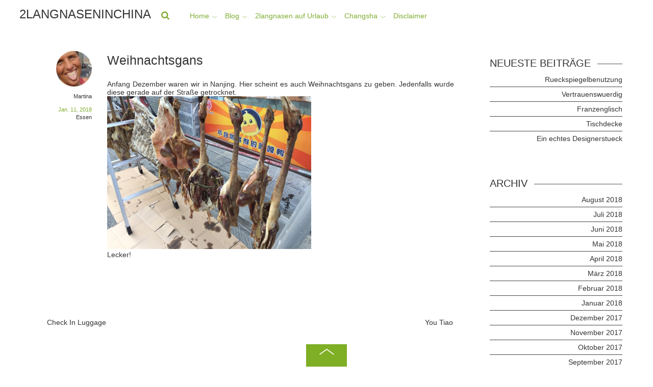

--- FILE ---
content_type: text/html; charset=UTF-8
request_url: http://2langnaseninchina.de/weihnachtsgans/
body_size: 20625
content:

<!doctype html>
<html itemscope="itemscope" itemtype="http://schema.org/Article" lang="de">
<head>
<meta charset="UTF-8">

<title itemprop="name">  Weihnachtsgans</title>


<!-- wp_header -->
<meta name='robots' content='max-image-preview:large' />
	<style>img:is([sizes="auto" i], [sizes^="auto," i]) { contain-intrinsic-size: 3000px 1500px }</style>
	<link rel='dns-prefetch' href='//fonts.googleapis.com' />
<link rel="alternate" type="application/rss+xml" title="2langnaseninchina &raquo; Feed" href="http://2langnaseninchina.de/feed/" />
<script type="text/javascript">
/* <![CDATA[ */
window._wpemojiSettings = {"baseUrl":"https:\/\/s.w.org\/images\/core\/emoji\/16.0.1\/72x72\/","ext":".png","svgUrl":"https:\/\/s.w.org\/images\/core\/emoji\/16.0.1\/svg\/","svgExt":".svg","source":{"concatemoji":"http:\/\/2langnaseninchina.de\/wp-includes\/js\/wp-emoji-release.min.js?ver=6.8.3"}};
/*! This file is auto-generated */
!function(s,n){var o,i,e;function c(e){try{var t={supportTests:e,timestamp:(new Date).valueOf()};sessionStorage.setItem(o,JSON.stringify(t))}catch(e){}}function p(e,t,n){e.clearRect(0,0,e.canvas.width,e.canvas.height),e.fillText(t,0,0);var t=new Uint32Array(e.getImageData(0,0,e.canvas.width,e.canvas.height).data),a=(e.clearRect(0,0,e.canvas.width,e.canvas.height),e.fillText(n,0,0),new Uint32Array(e.getImageData(0,0,e.canvas.width,e.canvas.height).data));return t.every(function(e,t){return e===a[t]})}function u(e,t){e.clearRect(0,0,e.canvas.width,e.canvas.height),e.fillText(t,0,0);for(var n=e.getImageData(16,16,1,1),a=0;a<n.data.length;a++)if(0!==n.data[a])return!1;return!0}function f(e,t,n,a){switch(t){case"flag":return n(e,"\ud83c\udff3\ufe0f\u200d\u26a7\ufe0f","\ud83c\udff3\ufe0f\u200b\u26a7\ufe0f")?!1:!n(e,"\ud83c\udde8\ud83c\uddf6","\ud83c\udde8\u200b\ud83c\uddf6")&&!n(e,"\ud83c\udff4\udb40\udc67\udb40\udc62\udb40\udc65\udb40\udc6e\udb40\udc67\udb40\udc7f","\ud83c\udff4\u200b\udb40\udc67\u200b\udb40\udc62\u200b\udb40\udc65\u200b\udb40\udc6e\u200b\udb40\udc67\u200b\udb40\udc7f");case"emoji":return!a(e,"\ud83e\udedf")}return!1}function g(e,t,n,a){var r="undefined"!=typeof WorkerGlobalScope&&self instanceof WorkerGlobalScope?new OffscreenCanvas(300,150):s.createElement("canvas"),o=r.getContext("2d",{willReadFrequently:!0}),i=(o.textBaseline="top",o.font="600 32px Arial",{});return e.forEach(function(e){i[e]=t(o,e,n,a)}),i}function t(e){var t=s.createElement("script");t.src=e,t.defer=!0,s.head.appendChild(t)}"undefined"!=typeof Promise&&(o="wpEmojiSettingsSupports",i=["flag","emoji"],n.supports={everything:!0,everythingExceptFlag:!0},e=new Promise(function(e){s.addEventListener("DOMContentLoaded",e,{once:!0})}),new Promise(function(t){var n=function(){try{var e=JSON.parse(sessionStorage.getItem(o));if("object"==typeof e&&"number"==typeof e.timestamp&&(new Date).valueOf()<e.timestamp+604800&&"object"==typeof e.supportTests)return e.supportTests}catch(e){}return null}();if(!n){if("undefined"!=typeof Worker&&"undefined"!=typeof OffscreenCanvas&&"undefined"!=typeof URL&&URL.createObjectURL&&"undefined"!=typeof Blob)try{var e="postMessage("+g.toString()+"("+[JSON.stringify(i),f.toString(),p.toString(),u.toString()].join(",")+"));",a=new Blob([e],{type:"text/javascript"}),r=new Worker(URL.createObjectURL(a),{name:"wpTestEmojiSupports"});return void(r.onmessage=function(e){c(n=e.data),r.terminate(),t(n)})}catch(e){}c(n=g(i,f,p,u))}t(n)}).then(function(e){for(var t in e)n.supports[t]=e[t],n.supports.everything=n.supports.everything&&n.supports[t],"flag"!==t&&(n.supports.everythingExceptFlag=n.supports.everythingExceptFlag&&n.supports[t]);n.supports.everythingExceptFlag=n.supports.everythingExceptFlag&&!n.supports.flag,n.DOMReady=!1,n.readyCallback=function(){n.DOMReady=!0}}).then(function(){return e}).then(function(){var e;n.supports.everything||(n.readyCallback(),(e=n.source||{}).concatemoji?t(e.concatemoji):e.wpemoji&&e.twemoji&&(t(e.twemoji),t(e.wpemoji)))}))}((window,document),window._wpemojiSettings);
/* ]]> */
</script>
<link rel='stylesheet' id='pmb_common-css' href='http://2langnaseninchina.de/wp-content/plugins/print-my-blog/assets/styles/pmb-common.css?ver=1685406112' type='text/css' media='all' />
<style id='wp-emoji-styles-inline-css' type='text/css'>

	img.wp-smiley, img.emoji {
		display: inline !important;
		border: none !important;
		box-shadow: none !important;
		height: 1em !important;
		width: 1em !important;
		margin: 0 0.07em !important;
		vertical-align: -0.1em !important;
		background: none !important;
		padding: 0 !important;
	}
</style>
<link rel='stylesheet' id='wp-block-library-css' href='http://2langnaseninchina.de/wp-includes/css/dist/block-library/style.min.css?ver=6.8.3' type='text/css' media='all' />
<style id='classic-theme-styles-inline-css' type='text/css'>
/*! This file is auto-generated */
.wp-block-button__link{color:#fff;background-color:#32373c;border-radius:9999px;box-shadow:none;text-decoration:none;padding:calc(.667em + 2px) calc(1.333em + 2px);font-size:1.125em}.wp-block-file__button{background:#32373c;color:#fff;text-decoration:none}
</style>
<link rel='stylesheet' id='pmb-select2-css' href='http://2langnaseninchina.de/wp-content/plugins/print-my-blog/assets/styles/libs/select2.css?ver=4.0.6' type='text/css' media='all' />
<link rel='stylesheet' id='jquery-ui-css' href='http://2langnaseninchina.de/wp-content/plugins/print-my-blog/assets/styles/libs/jquery-ui/jquery-ui.min.css?ver=1.11.4' type='text/css' media='all' />
<link rel='stylesheet' id='pmb-setup-page-css' href='http://2langnaseninchina.de/wp-content/plugins/print-my-blog/assets/styles/setup-page.css?ver=1685406112' type='text/css' media='all' />
<style id='global-styles-inline-css' type='text/css'>
:root{--wp--preset--aspect-ratio--square: 1;--wp--preset--aspect-ratio--4-3: 4/3;--wp--preset--aspect-ratio--3-4: 3/4;--wp--preset--aspect-ratio--3-2: 3/2;--wp--preset--aspect-ratio--2-3: 2/3;--wp--preset--aspect-ratio--16-9: 16/9;--wp--preset--aspect-ratio--9-16: 9/16;--wp--preset--color--black: #000000;--wp--preset--color--cyan-bluish-gray: #abb8c3;--wp--preset--color--white: #ffffff;--wp--preset--color--pale-pink: #f78da7;--wp--preset--color--vivid-red: #cf2e2e;--wp--preset--color--luminous-vivid-orange: #ff6900;--wp--preset--color--luminous-vivid-amber: #fcb900;--wp--preset--color--light-green-cyan: #7bdcb5;--wp--preset--color--vivid-green-cyan: #00d084;--wp--preset--color--pale-cyan-blue: #8ed1fc;--wp--preset--color--vivid-cyan-blue: #0693e3;--wp--preset--color--vivid-purple: #9b51e0;--wp--preset--gradient--vivid-cyan-blue-to-vivid-purple: linear-gradient(135deg,rgba(6,147,227,1) 0%,rgb(155,81,224) 100%);--wp--preset--gradient--light-green-cyan-to-vivid-green-cyan: linear-gradient(135deg,rgb(122,220,180) 0%,rgb(0,208,130) 100%);--wp--preset--gradient--luminous-vivid-amber-to-luminous-vivid-orange: linear-gradient(135deg,rgba(252,185,0,1) 0%,rgba(255,105,0,1) 100%);--wp--preset--gradient--luminous-vivid-orange-to-vivid-red: linear-gradient(135deg,rgba(255,105,0,1) 0%,rgb(207,46,46) 100%);--wp--preset--gradient--very-light-gray-to-cyan-bluish-gray: linear-gradient(135deg,rgb(238,238,238) 0%,rgb(169,184,195) 100%);--wp--preset--gradient--cool-to-warm-spectrum: linear-gradient(135deg,rgb(74,234,220) 0%,rgb(151,120,209) 20%,rgb(207,42,186) 40%,rgb(238,44,130) 60%,rgb(251,105,98) 80%,rgb(254,248,76) 100%);--wp--preset--gradient--blush-light-purple: linear-gradient(135deg,rgb(255,206,236) 0%,rgb(152,150,240) 100%);--wp--preset--gradient--blush-bordeaux: linear-gradient(135deg,rgb(254,205,165) 0%,rgb(254,45,45) 50%,rgb(107,0,62) 100%);--wp--preset--gradient--luminous-dusk: linear-gradient(135deg,rgb(255,203,112) 0%,rgb(199,81,192) 50%,rgb(65,88,208) 100%);--wp--preset--gradient--pale-ocean: linear-gradient(135deg,rgb(255,245,203) 0%,rgb(182,227,212) 50%,rgb(51,167,181) 100%);--wp--preset--gradient--electric-grass: linear-gradient(135deg,rgb(202,248,128) 0%,rgb(113,206,126) 100%);--wp--preset--gradient--midnight: linear-gradient(135deg,rgb(2,3,129) 0%,rgb(40,116,252) 100%);--wp--preset--font-size--small: 13px;--wp--preset--font-size--medium: 20px;--wp--preset--font-size--large: 36px;--wp--preset--font-size--x-large: 42px;--wp--preset--spacing--20: 0.44rem;--wp--preset--spacing--30: 0.67rem;--wp--preset--spacing--40: 1rem;--wp--preset--spacing--50: 1.5rem;--wp--preset--spacing--60: 2.25rem;--wp--preset--spacing--70: 3.38rem;--wp--preset--spacing--80: 5.06rem;--wp--preset--shadow--natural: 6px 6px 9px rgba(0, 0, 0, 0.2);--wp--preset--shadow--deep: 12px 12px 50px rgba(0, 0, 0, 0.4);--wp--preset--shadow--sharp: 6px 6px 0px rgba(0, 0, 0, 0.2);--wp--preset--shadow--outlined: 6px 6px 0px -3px rgba(255, 255, 255, 1), 6px 6px rgba(0, 0, 0, 1);--wp--preset--shadow--crisp: 6px 6px 0px rgba(0, 0, 0, 1);}:where(.is-layout-flex){gap: 0.5em;}:where(.is-layout-grid){gap: 0.5em;}body .is-layout-flex{display: flex;}.is-layout-flex{flex-wrap: wrap;align-items: center;}.is-layout-flex > :is(*, div){margin: 0;}body .is-layout-grid{display: grid;}.is-layout-grid > :is(*, div){margin: 0;}:where(.wp-block-columns.is-layout-flex){gap: 2em;}:where(.wp-block-columns.is-layout-grid){gap: 2em;}:where(.wp-block-post-template.is-layout-flex){gap: 1.25em;}:where(.wp-block-post-template.is-layout-grid){gap: 1.25em;}.has-black-color{color: var(--wp--preset--color--black) !important;}.has-cyan-bluish-gray-color{color: var(--wp--preset--color--cyan-bluish-gray) !important;}.has-white-color{color: var(--wp--preset--color--white) !important;}.has-pale-pink-color{color: var(--wp--preset--color--pale-pink) !important;}.has-vivid-red-color{color: var(--wp--preset--color--vivid-red) !important;}.has-luminous-vivid-orange-color{color: var(--wp--preset--color--luminous-vivid-orange) !important;}.has-luminous-vivid-amber-color{color: var(--wp--preset--color--luminous-vivid-amber) !important;}.has-light-green-cyan-color{color: var(--wp--preset--color--light-green-cyan) !important;}.has-vivid-green-cyan-color{color: var(--wp--preset--color--vivid-green-cyan) !important;}.has-pale-cyan-blue-color{color: var(--wp--preset--color--pale-cyan-blue) !important;}.has-vivid-cyan-blue-color{color: var(--wp--preset--color--vivid-cyan-blue) !important;}.has-vivid-purple-color{color: var(--wp--preset--color--vivid-purple) !important;}.has-black-background-color{background-color: var(--wp--preset--color--black) !important;}.has-cyan-bluish-gray-background-color{background-color: var(--wp--preset--color--cyan-bluish-gray) !important;}.has-white-background-color{background-color: var(--wp--preset--color--white) !important;}.has-pale-pink-background-color{background-color: var(--wp--preset--color--pale-pink) !important;}.has-vivid-red-background-color{background-color: var(--wp--preset--color--vivid-red) !important;}.has-luminous-vivid-orange-background-color{background-color: var(--wp--preset--color--luminous-vivid-orange) !important;}.has-luminous-vivid-amber-background-color{background-color: var(--wp--preset--color--luminous-vivid-amber) !important;}.has-light-green-cyan-background-color{background-color: var(--wp--preset--color--light-green-cyan) !important;}.has-vivid-green-cyan-background-color{background-color: var(--wp--preset--color--vivid-green-cyan) !important;}.has-pale-cyan-blue-background-color{background-color: var(--wp--preset--color--pale-cyan-blue) !important;}.has-vivid-cyan-blue-background-color{background-color: var(--wp--preset--color--vivid-cyan-blue) !important;}.has-vivid-purple-background-color{background-color: var(--wp--preset--color--vivid-purple) !important;}.has-black-border-color{border-color: var(--wp--preset--color--black) !important;}.has-cyan-bluish-gray-border-color{border-color: var(--wp--preset--color--cyan-bluish-gray) !important;}.has-white-border-color{border-color: var(--wp--preset--color--white) !important;}.has-pale-pink-border-color{border-color: var(--wp--preset--color--pale-pink) !important;}.has-vivid-red-border-color{border-color: var(--wp--preset--color--vivid-red) !important;}.has-luminous-vivid-orange-border-color{border-color: var(--wp--preset--color--luminous-vivid-orange) !important;}.has-luminous-vivid-amber-border-color{border-color: var(--wp--preset--color--luminous-vivid-amber) !important;}.has-light-green-cyan-border-color{border-color: var(--wp--preset--color--light-green-cyan) !important;}.has-vivid-green-cyan-border-color{border-color: var(--wp--preset--color--vivid-green-cyan) !important;}.has-pale-cyan-blue-border-color{border-color: var(--wp--preset--color--pale-cyan-blue) !important;}.has-vivid-cyan-blue-border-color{border-color: var(--wp--preset--color--vivid-cyan-blue) !important;}.has-vivid-purple-border-color{border-color: var(--wp--preset--color--vivid-purple) !important;}.has-vivid-cyan-blue-to-vivid-purple-gradient-background{background: var(--wp--preset--gradient--vivid-cyan-blue-to-vivid-purple) !important;}.has-light-green-cyan-to-vivid-green-cyan-gradient-background{background: var(--wp--preset--gradient--light-green-cyan-to-vivid-green-cyan) !important;}.has-luminous-vivid-amber-to-luminous-vivid-orange-gradient-background{background: var(--wp--preset--gradient--luminous-vivid-amber-to-luminous-vivid-orange) !important;}.has-luminous-vivid-orange-to-vivid-red-gradient-background{background: var(--wp--preset--gradient--luminous-vivid-orange-to-vivid-red) !important;}.has-very-light-gray-to-cyan-bluish-gray-gradient-background{background: var(--wp--preset--gradient--very-light-gray-to-cyan-bluish-gray) !important;}.has-cool-to-warm-spectrum-gradient-background{background: var(--wp--preset--gradient--cool-to-warm-spectrum) !important;}.has-blush-light-purple-gradient-background{background: var(--wp--preset--gradient--blush-light-purple) !important;}.has-blush-bordeaux-gradient-background{background: var(--wp--preset--gradient--blush-bordeaux) !important;}.has-luminous-dusk-gradient-background{background: var(--wp--preset--gradient--luminous-dusk) !important;}.has-pale-ocean-gradient-background{background: var(--wp--preset--gradient--pale-ocean) !important;}.has-electric-grass-gradient-background{background: var(--wp--preset--gradient--electric-grass) !important;}.has-midnight-gradient-background{background: var(--wp--preset--gradient--midnight) !important;}.has-small-font-size{font-size: var(--wp--preset--font-size--small) !important;}.has-medium-font-size{font-size: var(--wp--preset--font-size--medium) !important;}.has-large-font-size{font-size: var(--wp--preset--font-size--large) !important;}.has-x-large-font-size{font-size: var(--wp--preset--font-size--x-large) !important;}
:where(.wp-block-post-template.is-layout-flex){gap: 1.25em;}:where(.wp-block-post-template.is-layout-grid){gap: 1.25em;}
:where(.wp-block-columns.is-layout-flex){gap: 2em;}:where(.wp-block-columns.is-layout-grid){gap: 2em;}
:root :where(.wp-block-pullquote){font-size: 1.5em;line-height: 1.6;}
</style>
<link rel='stylesheet' id='pplrpsts_stylesheet-css' href='http://2langnaseninchina.de/wp-content/plugins/fosforitos-popular-posts/css/style.css?ver=6.8.3' type='text/css' media='all' />
<link rel='stylesheet' id='slick-min-css' href='http://2langnaseninchina.de/wp-content/plugins/popular-posts-by-webline/admin/assets/css/slick.css?ver=1.1.1' type='text/css' media='all' />
<link rel='stylesheet' id='slick-theme-css' href='http://2langnaseninchina.de/wp-content/plugins/popular-posts-by-webline/admin/assets/css/slick-theme.css?ver=1.1.1' type='text/css' media='all' />
<link rel='stylesheet' id='popular-posts-style-css' href='http://2langnaseninchina.de/wp-content/plugins/popular-posts-by-webline/admin/assets/css/popular-posts-style.css?ver=1.1.1' type='text/css' media='all' />
<style id='popular-posts-style-inline-css' type='text/css'>
.wli_popular_posts-class h3, .wli_popular_posts-class h3 a {
        		font-weight:  !important;
    		}.wli_popular_posts-class h3, .wli_popular_posts-class h3 a {
        		font-style:  !important;
    		}.wli_popular_posts-class ul.wli_popular_posts-listing li .popular-posts-excerpt {
        		font-weight:  !important;
    		}.wli_popular_posts-class ul.wli_popular_posts-listing li .popular-posts-excerpt {
        		font-style:  !important;
    		}
</style>
<link rel='stylesheet' id='wppa_style-css' href='http://2langnaseninchina.de/wp-content/plugins/wp-photo-album-plus/wppa-style.css?ver=251129-132158' type='text/css' media='all' />
<style id='wppa_style-inline-css' type='text/css'>

.wppa-box {	border-style: solid; border-width:1px;border-radius:6px; -moz-border-radius:6px;margin-bottom:8px;background-color:#eeeeee;border-color:#cccccc; }
.wppa-mini-box { border-style: solid; border-width:1px;border-radius:2px;border-color:#cccccc; }
.wppa-cover-box {  }
.wppa-cover-text-frame {  }
.wppa-box-text {  }
.wppa-box-text, .wppa-box-text-nocolor { font-weight:normal; }
.wppa-thumb-text { font-weight:normal; }
.wppa-nav-text { font-weight:normal; }
.wppa-img { background-color:#eeeeee; }
.wppa-title { font-weight:bold; }
.wppa-fulldesc { font-weight:normal; }
.wppa-fulltitle { font-weight:normal; }
</style>
<link rel='stylesheet' id='ppress-frontend-css' href='http://2langnaseninchina.de/wp-content/plugins/wp-user-avatar/assets/css/frontend.min.css?ver=4.16.7' type='text/css' media='all' />
<link rel='stylesheet' id='ppress-flatpickr-css' href='http://2langnaseninchina.de/wp-content/plugins/wp-user-avatar/assets/flatpickr/flatpickr.min.css?ver=4.16.7' type='text/css' media='all' />
<link rel='stylesheet' id='ppress-select2-css' href='http://2langnaseninchina.de/wp-content/plugins/wp-user-avatar/assets/select2/select2.min.css?ver=6.8.3' type='text/css' media='all' />
<link rel='stylesheet' id='crp-style-rounded-thumbs-css' href='http://2langnaseninchina.de/wp-content/plugins/contextual-related-posts/css/rounded-thumbs.min.css?ver=4.1.0' type='text/css' media='all' />
<style id='crp-style-rounded-thumbs-inline-css' type='text/css'>

			.crp_related.crp-rounded-thumbs a {
				width: 200px;
                height: 200px;
				text-decoration: none;
			}
			.crp_related.crp-rounded-thumbs img {
				max-width: 200px;
				margin: auto;
			}
			.crp_related.crp-rounded-thumbs .crp_title {
				width: 100%;
			}
			
</style>
<style id='crp-custom-style-inline-css' type='text/css'>
#crp_related ul {
  list-style: none ;
  float: left ;
  margin: 0;
}
#crp_related li, #crp_related a {
  float: left !important;
  overflow: hidden;
  position: relative;
  text-align: center;
}
#crp_related li {
  margin: .9em;
  border: 0px solid #ddd;
  padding: 6px;
}
#crp_related li:hover {
  background: #7fad31;
}
#crp_related a {
  width: 150px;
  height: 150px;
}
#crp_related a:hover {
  text-decoration: none;
}
#crp_related img {
  max-width: 300px;
  margin: 0;
}
#crp_related .crp_title {
  position: absolute;
  height: inherit;
  bottom: 2px;
  left: 6px;
  padding: 3px;
  width: 144px;  /* = 150px - (3px * 2) */
  color: #fff;
  font-size: .9em;
  text-shadow: #000 .1em .1em .2em;
  background: rgb(1, 1, 1);
  background: rgba(1, 1, 1, 0.5);
}
#crp_related li:hover .crp_title {
  background: rgb(1, 1, 1);
  background: rgba(1, 1, 1, 0.8);
}
</style>
<link rel='stylesheet' id='themify-framework-css' href='http://2langnaseninchina.de/wp-content/themes/fullpane/themify/css/themify.framework.css?ver=1.9.3' type='text/css' media='all' />
<link rel='stylesheet' id='themify-builder-style-css' href='http://2langnaseninchina.de/wp-content/themes/fullpane/themify/themify-builder/css/themify-builder-style.css?ver=1.9.3' type='text/css' media='all' />
<link rel='stylesheet' id='themify-animate-css' href='http://2langnaseninchina.de/wp-content/themes/fullpane/themify/themify-builder/css/animate.min.css?ver=1.9.3' type='text/css' media='all' />
<link rel='stylesheet' id='theme-style-css' href='http://2langnaseninchina.de/wp-content/themes/fullpane/style.css?ver=1.2.4' type='text/css' media='all' />
<link rel='stylesheet' id='themify-media-queries-css' href='http://2langnaseninchina.de/wp-content/themes/fullpane/media-queries.css?ver=1.2.4' type='text/css' media='all' />
<link rel='stylesheet' id='google-fonts-css' href='http://fonts.googleapis.com/css?family=Roboto%3A400%2C100%2C300%2C700%7CRoboto+Condensed%3A400%2C300%2C700&#038;ver=6.8.3' type='text/css' media='all' />
<link rel='stylesheet' id='themify-fontello-css' href='http://2langnaseninchina.de/wp-content/themes/fullpane/fontello/css/fontello.css?ver=1.2.4' type='text/css' media='all' />
<link rel='stylesheet' id='magnific-css' href='http://2langnaseninchina.de/wp-content/themes/fullpane/themify/css/lightbox.css?ver=1.9.3' type='text/css' media='all' />
<link rel='stylesheet' id='photoswipe-css' href='http://2langnaseninchina.de/wp-content/themes/fullpane/themify/css/photoswipe.css?ver=1.9.3' type='text/css' media='all' />
<link rel='stylesheet' id='themify-skin-css' href='http://2langnaseninchina.de/wp-content/themes/fullpane/skins/green/style.css?ver=1.9.3' type='text/css' media='all' />
<link rel='stylesheet' id='custom-style-css' href='http://2langnaseninchina.de/wp-content/themes/fullpane/custom_style.css?ver=1.9.3' type='text/css' media='all' />
<link rel='stylesheet' id='themify-icon-font-css' href='http://2langnaseninchina.de/wp-content/themes/fullpane/themify/fontawesome/css/font-awesome.min.css?ver=1.9.3' type='text/css' media='all' />
<script type="text/javascript" src="http://2langnaseninchina.de/wp-includes/js/dist/hooks.min.js?ver=4d63a3d491d11ffd8ac6" id="wp-hooks-js"></script>
<script type="text/javascript" src="http://2langnaseninchina.de/wp-includes/js/dist/i18n.min.js?ver=5e580eb46a90c2b997e6" id="wp-i18n-js"></script>
<script type="text/javascript" id="wp-i18n-js-after">
/* <![CDATA[ */
wp.i18n.setLocaleData( { 'text direction\u0004ltr': [ 'ltr' ] } );
/* ]]> */
</script>
<script type="text/javascript" src="http://2langnaseninchina.de/wp-content/plugins/wp-photo-album-plus/js/wppa-decls.js?ver=251129-122158" id="wppa-decls-js"></script>
<script type="text/javascript" id="wppa-decls-js-after">
/* <![CDATA[ */
const { __ } = wp.i18n;

wppaSiteUrl = "http://2langnaseninchina.de",
wppaThumbPageSize = 0,
wppaResizeEndDelay = 200,
wppaScrollEndDelay = 200,
_wppaTextDelay = 800,
wppaEasingSlide = "swing",
wppaEasingLightbox = "swing",
wppaEasingPopup = "swing",
wppaUploadButtonText = "Durchsuchen...",
wppaOvlBigBrowse = false,
wppaOvlSmallBrowse = true,
wppaImageMagickDefaultAspect = "NaN",
wppaImageDirectory = "http://2langnaseninchina.de/wp-content/uploads/wppa/icons/",
wppaWppaUrl = "http://2langnaseninchina.de/wp-content/plugins/wp-photo-album-plus",
wppaIncludeUrl = "http://2langnaseninchina.de/wp-includes",
wppaAjaxMethod = "rest",
wppaAjaxUrl = "http://2langnaseninchina.de/wp-json/wp-photo-album-plus/endPoint",
wppaAdminAjaxUrl = "http://2langnaseninchina.de/wp-admin/admin-ajax.php",
wppaUploadUrl = "http://2langnaseninchina.de/wp-content/uploads/wppa",
wppaIsIe = false,
wppaIsSafari = false,
wppaSlideshowNavigationType = "icons",
wppaSlideshowDefaultTimeout = 2.5,
wppaAudioHeight = 32,
wppaFilmThumbTitle = "Doppelklicke zum Starten/Stoppen der Diashow",
wppaClickToView = "Klick zum Anzeigen",
wppaLang = "",
wppaVoteForMe = "Stimme für mich!",
wppaVotedForMe = "Für mich gestimmt.",
wppaGlobalFsIconSize = "32",
wppaFsFillcolor = "#999999",
wppaFsBgcolor = "transparent",
wppaFsPolicy = "lightbox",
wppaNiceScroll = false,
wppaNiceScrollOpts = {cursorwidth:8,
cursoropacitymin:0.4,
cursorcolor:'#777777',
cursorborder:'none',
cursorborderradius:6,
autohidemode:'leave',
nativeparentscrolling:false,
preservenativescrolling:false,
bouncescroll:false,
smoothscroll:true,
cursorborder:'2px solid transparent',},
wppaVersion = "9.1.04.006",
wppaBackgroundColorImage = "#eeeeee",
wppaPopupLinkType = "photo",
wppaAnimationType = "fadeover",
wppaAnimationSpeed = 800,
wppaThumbnailAreaDelta = 14,
wppaTextFrameDelta = 181,
wppaBoxDelta = 14,
wppaFilmShowGlue = true,
wppaMiniTreshold = 500,
wppaRatingOnce = false,
wppaHideWhenEmpty = false,
wppaBGcolorNumbar = "#cccccc",
wppaBcolorNumbar = "#cccccc",
wppaBGcolorNumbarActive = "#333333",
wppaBcolorNumbarActive = "#333333",
wppaFontFamilyNumbar = "",
wppaFontSizeNumbar = "px",
wppaFontColorNumbar = "#777777",
wppaFontWeightNumbar = "normal",
wppaFontFamilyNumbarActive = "",
wppaFontSizeNumbarActive = "px",
wppaFontColorNumbarActive = "#777777",
wppaFontWeightNumbarActive = "bold",
wppaNumbarMax = "10",
wppaNextOnCallback = false,
wppaStarOpacity = 0.2,
wppaEmailRequired = "required",
wppaSlideBorderWidth = 0,
wppaAllowAjax = true,
wppaThumbTargetBlank = false,
wppaRatingMax = 5,
wppaRatingDisplayType = "graphic",
wppaRatingPrec = 2,
wppaStretch = false,
wppaMinThumbSpace = 4,
wppaThumbSpaceAuto = true,
wppaMagnifierCursor = "magnifier-small.png",
wppaAutoOpenComments = true,
wppaUpdateAddressLine = true,
wppaSlideSwipe = false,
wppaMaxCoverWidth = 1024,
wppaSlideToFullpopup = false,
wppaComAltSize = 75,
wppaBumpViewCount = true,
wppaBumpClickCount = false,
wppaShareHideWhenRunning = true,
wppaFotomoto = false,
wppaFotomotoHideWhenRunning = false,
wppaCommentRequiredAfterVote = false,
wppaFotomotoMinWidth = 400,
wppaOvlHires = true,
wppaSlideVideoStart = false,
wppaSlideAudioStart = false,
wppaOvlRadius = 12,
wppaOvlBorderWidth = 8,
wppaThemeStyles = "",
wppaStickyHeaderHeight = 0,
wppaRenderModal = false,
wppaModalQuitImg = "url(http://2langnaseninchina.de/wp-content/uploads/wppa/icons/smallcross-black.gif )",
wppaBoxRadius = "6",
wppaModalBgColor = "#ffffff",
wppaUploadEdit = "-none-",
wppaSvgFillcolor = "#666666",
wppaSvgBgcolor = "#dddddd",
wppaOvlSvgFillcolor = "#999999",
wppaOvlSvgBgcolor = "#ffffff",
wppaSvgCornerStyle = "light",
wppaHideRightClick = false,
wppaGeoZoom = 10,
wppaLazyLoad = false,
wppaAreaMaxFrac = 0,
wppaAreaMaxFracSlide = 0,
wppaAreaMaxFracAudio = 0,
wppaIconSizeNormal = "default",
wppaIconSizeSlide = "default",
wppaResponseSpeed = 0,
wppaExtendedResizeCount = 0,
wppaExtendedResizeDelay = 1000,
wppaCoverSpacing = 8,
wppaFilmonlyContinuous = false,
wppaNoAnimateOnMobile = false,
wppaAjaxScroll = true,
wppaThumbSize = 100,
wppaTfMargin = 4,
wppaRequestInfoDialogText = "Bitte hier deine Frage eingeben",
wppaThumbAspect = 1,
wppaStartStopNew = false,
wppaSlideVideoPauseStop = false,
wppaThumbNolink = false;
wppaOvlTxtHeight = "auto",
wppaOvlOpacity = 0.8,
wppaOvlOnclickType = "none",
wppaOvlTheme = "black",
wppaOvlAnimSpeed = 300,
wppaOvlSlideSpeedDefault = 5000,
wppaVer4WindowWidth = 800,
wppaVer4WindowHeight = 600,
wppaOvlShowCounter = true,
wppaOvlFontFamily = "",
wppaOvlFontSize = "10",
wppaOvlFontColor = "",
wppaOvlFontWeight = "bold",
wppaOvlLineHeight = "10",
wppaOvlVideoStart = true,
wppaOvlAudioStart = true,
wppaOvlSlideStartDefault = true,
wppaOvlShowStartStop = true,
wppaIsMobile = false,
wppaIsIpad = false,
wppaOvlIconSize = "32px",
wppaOvlBrowseOnClick = false,
wppaOvlGlobal = false,
wppaPhotoDirectory = "http://2langnaseninchina.de/wp-content/uploads/wppa/",
wppaThumbDirectory = "http://2langnaseninchina.de/wp-content/uploads/wppa/thumbs/",
wppaTempDirectory = "http://2langnaseninchina.de/wp-content/uploads/wppa/temp/",
wppaFontDirectory = "http://2langnaseninchina.de/wp-content/uploads/wppa/fonts/",
wppaOutputType = "-none-",
wppaOvlNavIconSize = 32,
wppaOvlVideoPauseStop = false;var
wppaShortcodeTemplate = "&lt;div style=&quot;font-size:0;line-height:0&quot;&gt;\n &lt;a\n ontouchstart=&quot;wppaStartTime();&quot;\n ontouchend=&quot;wppaTapLink(\'522\',\'http://2langnaseninchina.de/foto-des-tages-2/wppaspec/oc1/lnen/pt9115ce41a65f536b\');&quot;\n onclick=&quot;_bumpClickCount( \'522\' );window.open(\'http://2langnaseninchina.de/foto-des-tages-2/wppaspec/oc1/lnen/pt9115ce41a65f536b\', \'_self\' )&quot;\n title=&quot;2langnasen_tibetwanderung_236.jpg&quot;\n class=&quot;thumb-img&quot;\n id=&quot;a-522-0&quot;\n style=&quot;cursor:pointer&quot;\n &gt;&lt;img id=&quot;ph-522-0&quot; title=&quot;2langnasen_tibetwanderung_236.jpg&quot; style=&quot;width:100%;margin:0;&quot; src=&quot;http://2langnaseninchina.de/wp-content/uploads/wppa/522.jpg?ver=1&quot; alt=&quot;2langnasen_tibetwanderung_236.jpg&quot;/&gt;&lt;/a&gt;&lt;/div&gt;";
wppaShortcodeTemplateId = "522.jpg";
/* ]]> */
</script>
<script type="text/javascript" src="http://2langnaseninchina.de/wp-includes/js/jquery/jquery.min.js?ver=3.7.1" id="jquery-core-js"></script>
<script type="text/javascript" src="http://2langnaseninchina.de/wp-includes/js/jquery/jquery-migrate.min.js?ver=3.4.1" id="jquery-migrate-js"></script>
<script type="text/javascript" src="http://2langnaseninchina.de/wp-includes/js/jquery/jquery.form.min.js?ver=4.3.0" id="jquery-form-js"></script>
<script type="text/javascript" src="http://2langnaseninchina.de/wp-includes/js/imagesloaded.min.js?ver=5.0.0" id="imagesloaded-js"></script>
<script type="text/javascript" src="http://2langnaseninchina.de/wp-includes/js/masonry.min.js?ver=4.2.2" id="masonry-js"></script>
<script type="text/javascript" src="http://2langnaseninchina.de/wp-includes/js/jquery/jquery.masonry.min.js?ver=3.1.2b" id="jquery-masonry-js"></script>
<script type="text/javascript" src="http://2langnaseninchina.de/wp-includes/js/jquery/ui/core.min.js?ver=1.13.3" id="jquery-ui-core-js"></script>
<script type="text/javascript" src="http://2langnaseninchina.de/wp-includes/js/jquery/ui/mouse.min.js?ver=1.13.3" id="jquery-ui-mouse-js"></script>
<script type="text/javascript" src="http://2langnaseninchina.de/wp-includes/js/jquery/ui/resizable.min.js?ver=1.13.3" id="jquery-ui-resizable-js"></script>
<script type="text/javascript" src="http://2langnaseninchina.de/wp-includes/js/jquery/ui/draggable.min.js?ver=1.13.3" id="jquery-ui-draggable-js"></script>
<script type="text/javascript" src="http://2langnaseninchina.de/wp-includes/js/jquery/ui/controlgroup.min.js?ver=1.13.3" id="jquery-ui-controlgroup-js"></script>
<script type="text/javascript" src="http://2langnaseninchina.de/wp-includes/js/jquery/ui/checkboxradio.min.js?ver=1.13.3" id="jquery-ui-checkboxradio-js"></script>
<script type="text/javascript" src="http://2langnaseninchina.de/wp-includes/js/jquery/ui/button.min.js?ver=1.13.3" id="jquery-ui-button-js"></script>
<script type="text/javascript" src="http://2langnaseninchina.de/wp-includes/js/jquery/ui/dialog.min.js?ver=1.13.3" id="jquery-ui-dialog-js"></script>
<script type="text/javascript" id="wppa-all-js-extra">
/* <![CDATA[ */
var wppaObj = {"restUrl":"http:\/\/2langnaseninchina.de\/wp-json\/","restNonce":"f77ec59deb"};
/* ]]> */
</script>
<script type="text/javascript" src="http://2langnaseninchina.de/wp-content/plugins/wp-photo-album-plus/js/wppa-all.js?ver=251129-122158" id="wppa-all-js"></script>
<script type="text/javascript" src="http://2langnaseninchina.de/wp-content/plugins/wp-photo-album-plus/vendor/jquery-easing/jquery.easing.min.js?ver=9.1.04.006" id="nicescrollr-easing-min-js-js"></script>
<script type="text/javascript" src="http://2langnaseninchina.de/wp-content/plugins/wp-user-avatar/assets/flatpickr/flatpickr.min.js?ver=4.16.7" id="ppress-flatpickr-js"></script>
<script type="text/javascript" src="http://2langnaseninchina.de/wp-content/plugins/wp-user-avatar/assets/select2/select2.min.js?ver=4.16.7" id="ppress-select2-js"></script>
<script type="text/javascript" src="http://2langnaseninchina.de/wp-content/themes/fullpane/themify/js/video.js?ver=6.8.3" id="themify-videojs-js-js"></script>
<script type="text/javascript" src="http://2langnaseninchina.de/wp-content/themes/fullpane/themify/js/bigvideo.js?ver=6.8.3" id="themify-bigvideo-js-js"></script>
<link rel="https://api.w.org/" href="http://2langnaseninchina.de/wp-json/" /><link rel="alternate" title="JSON" type="application/json" href="http://2langnaseninchina.de/wp-json/wp/v2/posts/11922" /><link rel="EditURI" type="application/rsd+xml" title="RSD" href="http://2langnaseninchina.de/xmlrpc.php?rsd" />
<meta name="generator" content="WordPress 6.8.3" />
<link rel="canonical" href="http://2langnaseninchina.de/weihnachtsgans/" />
<link rel='shortlink' href='http://2langnaseninchina.de/?p=11922' />
<link rel="alternate" title="oEmbed (JSON)" type="application/json+oembed" href="http://2langnaseninchina.de/wp-json/oembed/1.0/embed?url=http%3A%2F%2F2langnaseninchina.de%2Fweihnachtsgans%2F" />
<link rel="alternate" title="oEmbed (XML)" type="text/xml+oembed" href="http://2langnaseninchina.de/wp-json/oembed/1.0/embed?url=http%3A%2F%2F2langnaseninchina.de%2Fweihnachtsgans%2F&#038;format=xml" />

        <script type="text/javascript">
            var jQueryMigrateHelperHasSentDowngrade = false;

			window.onerror = function( msg, url, line, col, error ) {
				// Break out early, do not processing if a downgrade reqeust was already sent.
				if ( jQueryMigrateHelperHasSentDowngrade ) {
					return true;
                }

				var xhr = new XMLHttpRequest();
				var nonce = '6def3b8c57';
				var jQueryFunctions = [
					'andSelf',
					'browser',
					'live',
					'boxModel',
					'support.boxModel',
					'size',
					'swap',
					'clean',
					'sub',
                ];
				var match_pattern = /\)\.(.+?) is not a function/;
                var erroredFunction = msg.match( match_pattern );

                // If there was no matching functions, do not try to downgrade.
                if ( null === erroredFunction || typeof erroredFunction !== 'object' || typeof erroredFunction[1] === "undefined" || -1 === jQueryFunctions.indexOf( erroredFunction[1] ) ) {
                    return true;
                }

                // Set that we've now attempted a downgrade request.
                jQueryMigrateHelperHasSentDowngrade = true;

				xhr.open( 'POST', 'http://2langnaseninchina.de/wp-admin/admin-ajax.php' );
				xhr.setRequestHeader( 'Content-Type', 'application/x-www-form-urlencoded' );
				xhr.onload = function () {
					var response,
                        reload = false;

					if ( 200 === xhr.status ) {
                        try {
                        	response = JSON.parse( xhr.response );

                        	reload = response.data.reload;
                        } catch ( e ) {
                        	reload = false;
                        }
                    }

					// Automatically reload the page if a deprecation caused an automatic downgrade, ensure visitors get the best possible experience.
					if ( reload ) {
						location.reload();
                    }
				};

				xhr.send( encodeURI( 'action=jquery-migrate-downgrade-version&_wpnonce=' + nonce ) );

				// Suppress error alerts in older browsers
				return true;
			}
        </script>

		



<link href="http://2langnaseninchina.de//wp-content/uploads/2014/11/favicon-31.gif" rel="shortcut icon" /> 



	<!-- media-queries.js -->
	<!--[if lt IE 9]>
		<script src="http://2langnaseninchina.de/wp-content/themes/fullpane/js/respond.js"></script>
	<![endif]-->
	
	<!-- html5.js -->
	<!--[if lt IE 9]>
		<script src="http://html5shim.googlecode.com/svn/trunk/html5.js"></script>
	<![endif]-->
	

<meta name="viewport" content="width=device-width, initial-scale=1, maximum-scale=1, minimum-scale=1, user-scalable=no">


	<!--[if lt IE 9]>
	<script src="http://s3.amazonaws.com/nwapi/nwmatcher/nwmatcher-1.2.5-min.js"></script>
	<script type="text/javascript" src="http://cdnjs.cloudflare.com/ajax/libs/selectivizr/1.0.2/selectivizr-min.js"></script> 
	<![endif]-->
	
			<!--Themify Styling-->
			<style type="text/css">
body {
 	
	background-color: #ffffff;
	background-color: rgba(255,255,255,1.00);	
	font-family:'Trebuchet MS', Arial, Helvetica, sans-serif;	font-size:14px;
	line-height:16px;
	text-align:justify;	
	color: #333333;
	color: rgba(51,51,51,1); 
}

a {
 	
	color: #7fad31;
	color: rgba(127,173,49,1.00); 
}

a:hover {
 		text-decoration:underline;
	
	color: #7fad31;
	color: rgba(127,173,49,1); 
}

#content {
 	
	background-color: #ffffff;
	background-color: rgba(255,255,255,1.00); 
}

#sidebar {
 	
	color: #333333;
	color: rgba(51,51,51,1);	
	font-family:'Trebuchet MS', Arial, Helvetica, sans-serif; 
}

h1 {
 	
	font-family:'Trebuchet MS', Arial, Helvetica, sans-serif;	
	color: #333333;
	color: rgba(51,51,51,1.00); 
}

h2 {
 	
	font-family:'Trebuchet MS', Arial, Helvetica, sans-serif;	
	color: #333333;
	color: rgba(51,51,51,1); 
}

h3 {
 	
	font-family:'Trebuchet MS', Arial, Helvetica, sans-serif;	text-align:justify;	
	color: #333333;
	color: rgba(51,51,51,1); 
}

h4 {
 	
	font-family:'Trebuchet MS', Arial, Helvetica, sans-serif;	
	color: #333333;
	color: rgba(51,51,51,1); 
}

h5 {
 	
	font-family:Roboto Condensed;	
	color: #333333;
	color: rgba(51,51,51,1); 
}

h6 {
 	
	font-family:'Trebuchet MS', Arial, Helvetica, sans-serif;	
	color: #333333;
	color: rgba(51,51,51,1); 
}

textarea, input[type=text], input[type=password], input[type=search], input[type=email], input[type=url], input[type=number], input[type=tel], input[type=date], input[type=datetime], input[type=datetime-local], input[type=month], input[type=time], input[type=week] {
 	
	background-color: #eeeeee;
	background-color: rgba(238,238,238,1);	
	font-family:'Trebuchet MS', Arial, Helvetica, sans-serif;	
	color: #333333;
	color: rgba(51,51,51,1); 
}

textarea:focus, input[type=text]:focus, input[type=password]:focus, input[type=search]:focus, input[type=email]:focus, input[type=url]:focus, input[type=number]:focus, input[type=tel]:focus, input[type=date]:focus, input[type=datetime]:focus, input[type=datetime-local]:focus, input[type=month]:focus, input[type=time]:focus, input[type=week]:focus {
 	
	background-color: #eeeeee;
	background-color: rgba(238,238,238,1); 
}

input[type=reset], input[type=submit], button {
 	background-image: none;
	background-color: transparent; 
}

input[type=reset]:hover, input[type=submit]:hover, button:hover {
 	background-image: none;	
	border: none; 
}

#header {
 	
	font-family:'Trebuchet MS', Arial, Helvetica, sans-serif;	font-weight:bold;
 
}

#header a {
 	
	color: #333333;
	color: rgba(51,51,51,1); 
}

#site-logo {
 	
	font-family:'Trebuchet MS', Arial, Helvetica, sans-serif;	font-size:24px;

	color: #333333;
	color: rgba(51,51,51,1); 
}

#site-logo a {
 
	color: #333333;
	color: rgba(51,51,51,1); 
}

#site-description {
 	
	font-family:'Trebuchet MS', Arial, Helvetica, sans-serif;	font-size:8px;

	color: #333333;
	color: rgba(51,51,51,1); 
}

#main-nav {
 		position:relative;

	left: 50px; 
}

#main-nav a {
 	
	font-family:'Trebuchet MS', Arial, Helvetica, sans-serif;	font-size:14px;
	
	color: #7fad31;
	color: rgba(127,173,49,1);	
	background-color: #ffffff;
	background-color: rgba(255,255,255,1.00); 
}

#main-nav a:hover {
 	
	background-color: transparent;	
	color: #cc2525;
	color: rgba(204,37,37,1.00); 
}

#main-nav .current_page_item a,  #main-nav .current-menu-item a {
 	
	background-color: transparent;	
	color: #7fad31;
	color: rgba(127,173,49,1); 
}

#main-nav .current_page_item a:hover,  #main-nav .current-menu-item a:hover {
 	
	background-color: #f5f5f5;
	background-color: rgba(245,245,245,1.00);	
	color: #7fad31;
	color: rgba(127,173,49,1); 
}

#main-nav ul {
 	
	background-color: #f8f8f8;
	background-color: rgba(248,248,248,1.00);	
	border: none; 
}

#main-nav ul a, #main-nav .current_page_item ul a, #main-nav ul .current_page_item a, #main-nav .current-menu-item ul a, #main-nav ul .current-menu-item a {
 	
	font-family:'Trebuchet MS', Arial, Helvetica, sans-serif;	
	color: #7fad31;
	color: rgba(127,173,49,1);	
	color: #7fad31;
	color: rgba(127,173,49,1); 
}

.post-title, .post-title a {
 	
	font-family:'Trebuchet MS', Arial, Helvetica, sans-serif;	
	color: #333333;
	color: rgba(51,51,51,1); 
}

.post-title a:hover {
 	
	color: #7fad31;
	color: rgba(127,173,49,1); 
}

.single-post .post-title {
 	
	font-family:'Trebuchet MS', Arial, Helvetica, sans-serif; 
}

.loops-wrapper.grid4 .post-title {
 	
	font-family:'Trebuchet MS', Arial, Helvetica, sans-serif; 
}

.loops-wrapper.grid3 .post-title {
 	
	font-family:'Trebuchet MS', Arial, Helvetica, sans-serif; 
}

.loops-wrapper.grid2 .post-title {
 	
	font-family:'Trebuchet MS', Arial, Helvetica, sans-serif; 
}

.loops-wrapper.grid2-thumb .post-title {
 	
	font-family:'Trebuchet MS', Arial, Helvetica, sans-serif; 
}

.loops-wrapper.list-thumb-image .post-title {
 	
	font-family:'Trebuchet MS', Arial, Helvetica, sans-serif; 
}

.post-meta {
 	
	color: #7fad31;
	color: rgba(127,173,49,1);	
	font-family:'Trebuchet MS', Arial, Helvetica, sans-serif; 
}

.post-meta a {
 	
	color: #333333;
	color: rgba(51,51,51,1); 
}

.post-meta a:hover {
 	
	color: #7fad31;
	color: rgba(127,173,49,1);	
	font-family:'Trebuchet MS', Arial, Helvetica, sans-serif; 
}

.post-date {
 	
	color: #7fad31;
	color: rgba(127,173,49,1);	
	font-family:'Trebuchet MS', Arial, Helvetica, sans-serif; 
}

.more-link {
 	
	color: #db2c2c;
	color: rgba(219,44,44,1.00);	
	font-family:'Trebuchet MS', Arial, Helvetica, sans-serif; 
}

.more-link:hover {
 	
	color: #333333;
	color: rgba(51,51,51,1); 
}

.post-nav a {
 	
	color: #333333;
	color: rgba(51,51,51,1.00);	
	font-family:'Trebuchet MS', Arial, Helvetica, sans-serif; 
}

.page-title {
 	
	color: #333333;
	color: rgba(51,51,51,1);	
	font-family:'Trebuchet MS', Arial, Helvetica, sans-serif; 
}

#sidebar a {
 	
	color: #333333;
	color: rgba(51,51,51,1);	
	font-family:'Trebuchet MS', Arial, Helvetica, sans-serif; 
}

#sidebar a:hover {
 	
	color: #333333;
	color: rgba(51,51,51,1);	
	font-family:'Trebuchet MS', Arial, Helvetica, sans-serif; 
}

#sidebar .widgettitle {
 	
	color: #333333;
	color: rgba(51,51,51,1);	
	font-family:'Trebuchet MS', Arial, Helvetica, sans-serif; 
}

#footer {
 	
	color: #ffffff;
	color: rgba(255,255,255,1.00);	
	font-family:'Trebuchet MS', Arial, Helvetica, sans-serif; 
}

#footer a {
 	
	color: #ffffff;
	color: rgba(255,255,255,1);	
	font-family:'Trebuchet MS', Arial, Helvetica, sans-serif; 
}

#footer a:hover {
 	
	color: #7fad31;
	color: rgba(127,173,49,1);	
	font-family:'Trebuchet MS', Arial, Helvetica, sans-serif; 
}

#footer .widgettitle {
 	
	color: #7fad31;
	color: rgba(127,173,49,1.00);	
	font-family:'Trebuchet MS', Arial, Helvetica, sans-serif; 
}
</style>
			<!--/Themify Styling-->
		
</head>

<body class="wp-singular post-template-default single single-post postid-11922 single-format-standard wp-theme-fullpane skin-green webkit not-ie default_width sidebar1 no-home no-touch transition-active menubar-top">
<div id="pagewrap" class="hfeed site">

	<div id="headerwrap">
    
		
		<header id="header">

        	
			<div id="site-logo"><a href="http://2langnaseninchina.de" title="2langnaseninchina"><span>2langnaseninchina</span></a></div>			
			<div id="menu-icon" class="mobile-button">Menu</div>

			<!-- <div class="navwrap clearfix"> -->
			<div id="slide-nav" class="clearfix">

				<a id="menu-icon-close" href="#slide-nav"></a>

	            <div class="secondarymenu-wrap clearfix">

					<div id="searchform-wrap">
													<form method="get" id="searchform" action="http://2langnaseninchina.de/">
	<i class="fa fa-search"></i>
	<input type="text" name="s" id="s" placeholder="Search" />

</form>											</div>

					<div class="social-widget">
							
											</div>
					<!-- /.social-widget -->

				</div>
				<!-- /.secondarymenu-wrap -->

				<div id="main-nav-wrap">
	
					<!-- <div id="menu-icon" class="mobile-button">
						Menu
					</div> -->
					
					<nav>
						
						<ul id="main-nav" class="main-nav"><li id="menu-item-2486" class="menu-item menu-item-type-post_type menu-item-object-page menu-item-home menu-item-has-children menu-item-2486"><a href="http://2langnaseninchina.de/">Home</a>
<ul class="sub-menu">
	<li id="menu-item-6398" class="menu-item menu-item-type-post_type menu-item-object-page menu-item-6398"><a href="http://2langnaseninchina.de/foto-des-tages/">Foto des Tages</a></li>
	<li id="menu-item-2558" class="menu-item menu-item-type-post_type menu-item-object-page menu-item-2558"><a href="http://2langnaseninchina.de/english/">English</a></li>
</ul>
</li>
<li id="menu-item-2734" class="menu-item menu-item-type-post_type menu-item-object-page menu-item-has-children menu-item-2734"><a href="http://2langnaseninchina.de/alle-blogs/">Blog</a>
<ul class="sub-menu">
	<li id="menu-item-3079" class="menu-item menu-item-type-post_type menu-item-object-page menu-item-3079"><a href="http://2langnaseninchina.de/alle-blogs/">Blog</a></li>
	<li id="menu-item-3077" class="menu-item menu-item-type-post_type menu-item-object-page menu-item-3077"><a href="http://2langnaseninchina.de/der-chinese-als-erfinder/">Der Chinese als Erfinder</a></li>
	<li id="menu-item-4360" class="menu-item menu-item-type-post_type menu-item-object-page menu-item-4360"><a href="http://2langnaseninchina.de/toilettengeschichten/">Toilettengeschichten</a></li>
</ul>
</li>
<li id="menu-item-4362" class="menu-item menu-item-type-post_type menu-item-object-page menu-item-has-children menu-item-4362"><a href="http://2langnaseninchina.de/2langnasen-auf-urlaub/">2langnasen auf Urlaub</a>
<ul class="sub-menu">
	<li id="menu-item-7833" class="menu-item menu-item-type-post_type menu-item-object-page menu-item-7833"><a href="http://2langnaseninchina.de/2langnasen-auf-urlaub/guilin/">Guilin</a></li>
	<li id="menu-item-6445" class="menu-item menu-item-type-post_type menu-item-object-page menu-item-6445"><a href="http://2langnaseninchina.de/2langnasen-auf-urlaub/zhangjiajie/">Zhangjiajie</a></li>
	<li id="menu-item-6425" class="menu-item menu-item-type-post_type menu-item-object-page menu-item-6425"><a href="http://2langnaseninchina.de/2langnasen-auf-urlaub/peking-und-die-grosse-mauer/">Peking und die Große Mauer</a></li>
	<li id="menu-item-7834" class="menu-item menu-item-type-post_type menu-item-object-page menu-item-7834"><a href="http://2langnaseninchina.de/2langnasen-auf-urlaub/hong-kong/">Hongkong &#038; Macao</a></li>
	<li id="menu-item-8682" class="menu-item menu-item-type-post_type menu-item-object-page menu-item-8682"><a href="http://2langnaseninchina.de/2langnasen-auf-urlaub/shangri-la-lixiang-und-die-tigersprungschlucht/">Shangri La, Lixiang und die Tigersprungschlucht</a></li>
	<li id="menu-item-8683" class="menu-item menu-item-type-post_type menu-item-object-page menu-item-8683"><a href="http://2langnaseninchina.de/2langnasen-auf-urlaub/urlaub-in-thailand/">Urlaub in Thailand</a></li>
	<li id="menu-item-8684" class="menu-item menu-item-type-post_type menu-item-object-page menu-item-8684"><a href="http://2langnaseninchina.de/2langnasen-auf-urlaub/hangzhou_und_umgebung/">Hangzhou und Umgebung</a></li>
</ul>
</li>
<li id="menu-item-2539" class="menu-item menu-item-type-post_type menu-item-object-page menu-item-has-children menu-item-2539"><a href="http://2langnaseninchina.de/changsha-das-subjektive-staedteprofil/">Changsha</a>
<ul class="sub-menu">
	<li id="menu-item-2759" class="menu-item menu-item-type-post_type menu-item-object-page menu-item-2759"><a href="http://2langnaseninchina.de/tage-in-changsha/">Tage in Changsha</a></li>
</ul>
</li>
<li id="menu-item-2559" class="menu-item menu-item-type-post_type menu-item-object-page menu-item-2559"><a href="http://2langnaseninchina.de/disclaimer/">Disclaimer</a></li>
</ul>						<!-- /#main-nav --> 
					</nav>

				</div>
            	<!-- /#main-nav-wrap --> 

			</div>
			<!-- /.navwrap .slide-nav--> 

			
		</header>
		<!-- /#header -->

        				
	</div>
	<!-- /#headerwrap -->
	
	<div id="body" class="clearfix">

		

<!-- layout-container -->
<div id="layout" class="pagewidth clearfix">

	
				<!-- content -->
		<div id="content" class="list-post">
			
			


<article itemscope itemtype="http://schema.org/Article" id="post-11922" class="post clearfix post-11922 type-post status-publish format-standard has-post-thumbnail hentry category-essen">
	
	
	
	<div class="post-content">

					
			<h2 class="post-title entry-title" itemprop="name">
									<a href="http://2langnaseninchina.de/weihnachtsgans/" title="Weihnachtsgans">Weihnachtsgans</a>
							</h2>

					
					<div class="post-meta entry-meta">
	
									<p class="post-author">
						<img data-del="avatar" src='http://2langnaseninchina.de/wp-content/uploads/2014/11/Diplomzeugnis_Sven_Lamers-150x150.jpg' class='avatar pp-user-avatar avatar-70 photo ' height='70' width='70'/>						<small><a href="http://2langnaseninchina.de/author/martina/">Martina</a></small>
					</p>
					
									<time datetime="2018-01-11" class="post-date entry-date updated" itemprop="datePublished">Jan. 11, 2018</time>
					
					
									 <span class="post-category"><a href="http://2langnaseninchina.de/category/essen/" rel="tag">Essen</a></span>				
														
			</div>
				
		<div class="entry-content" itemprop="articleBody">

		
			<p>Anfang Dezember waren wir in Nanjing. Hier scheint es auch Weihnachtsgans zu geben. Jedenfalls wurde diese gerade auf der Straße getrocknet.<br />
<a href="http://2langnaseninchina.de/wp-content/uploads/2017/12/20171204071658.jpg"><img fetchpriority="high" decoding="async" height="300" src="http://2langnaseninchina.de/wp-content/uploads/2017/12/20171204071658.jpg" width="400"/></a><br />
Lecker!</p>
<div id="crp_related"> </div><div class="tptn_counter" id="tptn_counter_11922"> </div><div id="themify_builder_content-11922" data-postid="11922" class="themify_builder_content themify_builder_content-11922 themify_builder themify_builder_front">
	</div>
<!-- /themify_builder_content -->		
		
		</div><!-- /.entry-content -->
		
				
	</div>
	<!-- /.post-content -->
		
</article>

<!-- /.post -->
			
			
				<!-- post-nav -->
	<div class="post-nav clearfix"> 
		<span class="prev"><a href="http://2langnaseninchina.de/check-in-luggage/" rel="prev"><span class="arrow"><i class="icon-arrow-prev"></i></span> Check In Luggage</a></span>		<span class="next"><a href="http://2langnaseninchina.de/you-tiao/" rel="next"><span class="arrow"><i class="icon-arrow-next"></i></span> You Tiao</a></span>	</div>
	<!-- /post-nav -->

			
					</div>
		<!-- /content -->
		
	
	

<aside id="sidebar">

	    
	
		<div id="recent-posts-2" class="widget widget_recent_entries">
		<h4 class="widgettitle">Neueste Beiträge</h4>
		<ul>
											<li>
					<a href="http://2langnaseninchina.de/rueckspiegelbenutzung/">Rueckspiegelbenutzung</a>
									</li>
											<li>
					<a href="http://2langnaseninchina.de/vertrauenswuerdig/">Vertrauenswuerdig</a>
									</li>
											<li>
					<a href="http://2langnaseninchina.de/franzenglisch/">Franzenglisch</a>
									</li>
											<li>
					<a href="http://2langnaseninchina.de/tischdecke/">Tischdecke</a>
									</li>
											<li>
					<a href="http://2langnaseninchina.de/ein-echtes-designerstueck/">Ein echtes Designerstueck</a>
									</li>
					</ul>

		</div><div id="archives-2" class="widget widget_archive"><h4 class="widgettitle">Archiv</h4>
			<ul>
					<li><a href='http://2langnaseninchina.de/2018/08/'>August 2018</a></li>
	<li><a href='http://2langnaseninchina.de/2018/07/'>Juli 2018</a></li>
	<li><a href='http://2langnaseninchina.de/2018/06/'>Juni 2018</a></li>
	<li><a href='http://2langnaseninchina.de/2018/05/'>Mai 2018</a></li>
	<li><a href='http://2langnaseninchina.de/2018/04/'>April 2018</a></li>
	<li><a href='http://2langnaseninchina.de/2018/03/'>März 2018</a></li>
	<li><a href='http://2langnaseninchina.de/2018/02/'>Februar 2018</a></li>
	<li><a href='http://2langnaseninchina.de/2018/01/'>Januar 2018</a></li>
	<li><a href='http://2langnaseninchina.de/2017/12/'>Dezember 2017</a></li>
	<li><a href='http://2langnaseninchina.de/2017/11/'>November 2017</a></li>
	<li><a href='http://2langnaseninchina.de/2017/10/'>Oktober 2017</a></li>
	<li><a href='http://2langnaseninchina.de/2017/09/'>September 2017</a></li>
	<li><a href='http://2langnaseninchina.de/2017/08/'>August 2017</a></li>
	<li><a href='http://2langnaseninchina.de/2017/07/'>Juli 2017</a></li>
	<li><a href='http://2langnaseninchina.de/2017/06/'>Juni 2017</a></li>
	<li><a href='http://2langnaseninchina.de/2017/05/'>Mai 2017</a></li>
	<li><a href='http://2langnaseninchina.de/2017/04/'>April 2017</a></li>
	<li><a href='http://2langnaseninchina.de/2017/03/'>März 2017</a></li>
	<li><a href='http://2langnaseninchina.de/2017/02/'>Februar 2017</a></li>
	<li><a href='http://2langnaseninchina.de/2017/01/'>Januar 2017</a></li>
	<li><a href='http://2langnaseninchina.de/2016/12/'>Dezember 2016</a></li>
	<li><a href='http://2langnaseninchina.de/2016/11/'>November 2016</a></li>
	<li><a href='http://2langnaseninchina.de/2016/10/'>Oktober 2016</a></li>
	<li><a href='http://2langnaseninchina.de/2016/09/'>September 2016</a></li>
	<li><a href='http://2langnaseninchina.de/2016/08/'>August 2016</a></li>
	<li><a href='http://2langnaseninchina.de/2016/07/'>Juli 2016</a></li>
	<li><a href='http://2langnaseninchina.de/2016/06/'>Juni 2016</a></li>
	<li><a href='http://2langnaseninchina.de/2016/05/'>Mai 2016</a></li>
	<li><a href='http://2langnaseninchina.de/2016/04/'>April 2016</a></li>
	<li><a href='http://2langnaseninchina.de/2016/03/'>März 2016</a></li>
	<li><a href='http://2langnaseninchina.de/2016/02/'>Februar 2016</a></li>
	<li><a href='http://2langnaseninchina.de/2016/01/'>Januar 2016</a></li>
	<li><a href='http://2langnaseninchina.de/2015/12/'>Dezember 2015</a></li>
	<li><a href='http://2langnaseninchina.de/2015/11/'>November 2015</a></li>
	<li><a href='http://2langnaseninchina.de/2015/10/'>Oktober 2015</a></li>
	<li><a href='http://2langnaseninchina.de/2015/09/'>September 2015</a></li>
	<li><a href='http://2langnaseninchina.de/2015/08/'>August 2015</a></li>
	<li><a href='http://2langnaseninchina.de/2015/07/'>Juli 2015</a></li>
	<li><a href='http://2langnaseninchina.de/2015/06/'>Juni 2015</a></li>
	<li><a href='http://2langnaseninchina.de/2015/05/'>Mai 2015</a></li>
	<li><a href='http://2langnaseninchina.de/2015/04/'>April 2015</a></li>
	<li><a href='http://2langnaseninchina.de/2015/03/'>März 2015</a></li>
	<li><a href='http://2langnaseninchina.de/2015/02/'>Februar 2015</a></li>
	<li><a href='http://2langnaseninchina.de/2015/01/'>Januar 2015</a></li>
	<li><a href='http://2langnaseninchina.de/2014/12/'>Dezember 2014</a></li>
	<li><a href='http://2langnaseninchina.de/2014/11/'>November 2014</a></li>
	<li><a href='http://2langnaseninchina.de/2014/10/'>Oktober 2014</a></li>
	<li><a href='http://2langnaseninchina.de/2014/09/'>September 2014</a></li>
	<li><a href='http://2langnaseninchina.de/2014/08/'>August 2014</a></li>
			</ul>

			</div><div id="categories-2" class="widget widget_categories"><h4 class="widgettitle">Kategorien</h4>
			<ul>
					<li class="cat-item cat-item-53"><a href="http://2langnaseninchina.de/category/featured-blog/">+++Featured Blog+++</a>
</li>
	<li class="cat-item cat-item-29"><a href="http://2langnaseninchina.de/category/alltag-und-geschehen/">Alltag und Geschehen</a>
</li>
	<li class="cat-item cat-item-17"><a href="http://2langnaseninchina.de/category/aemter-und-behoerden/">Ämter und Behörden</a>
</li>
	<li class="cat-item cat-item-32"><a href="http://2langnaseninchina.de/category/bauen-in-china/">Bauen in China</a>
</li>
	<li class="cat-item cat-item-39"><a href="http://2langnaseninchina.de/category/chinglish-oder-alibabisch/">Chinglish oder Alibabisch</a>
</li>
	<li class="cat-item cat-item-31"><a href="http://2langnaseninchina.de/category/apps-und-sonstiges/">Computer und Apps</a>
</li>
	<li class="cat-item cat-item-33"><a href="http://2langnaseninchina.de/category/der-chinese-als-erfinder/">Der Chinese als Erfinder</a>
</li>
	<li class="cat-item cat-item-34"><a href="http://2langnaseninchina.de/category/es-weihnachtet-sehr/">Es weihnachtet sehr</a>
</li>
	<li class="cat-item cat-item-10"><a href="http://2langnaseninchina.de/category/essen/">Essen</a>
</li>
	<li class="cat-item cat-item-264"><a href="http://2langnaseninchina.de/category/fake/">Fake in China</a>
</li>
	<li class="cat-item cat-item-4"><a href="http://2langnaseninchina.de/category/flugreise/">Flugreise</a>
</li>
	<li class="cat-item cat-item-7"><a href="http://2langnaseninchina.de/category/formalie/">Formalie</a>
</li>
	<li class="cat-item cat-item-26"><a href="http://2langnaseninchina.de/category/foto/">Foto</a>
</li>
	<li class="cat-item cat-item-265"><a href="http://2langnaseninchina.de/category/gesundheit/">Gesundheit</a>
</li>
	<li class="cat-item cat-item-27"><a href="http://2langnaseninchina.de/category/kurioses/">Kurioses</a>
</li>
	<li class="cat-item cat-item-6"><a href="http://2langnaseninchina.de/category/reise/">Reise</a>
</li>
	<li class="cat-item cat-item-8"><a href="http://2langnaseninchina.de/category/sport/">Sport</a>
</li>
	<li class="cat-item cat-item-28"><a href="http://2langnaseninchina.de/category/sprache/">Sprache</a>
</li>
	<li class="cat-item cat-item-35"><a href="http://2langnaseninchina.de/category/toilettengeschichten/">Toilettengeschichten</a>
</li>
	<li class="cat-item cat-item-42"><a href="http://2langnaseninchina.de/category/umwelt/">Umwelt</a>
</li>
	<li class="cat-item cat-item-1"><a href="http://2langnaseninchina.de/category/uncategorized/">Uncategorized</a>
</li>
	<li class="cat-item cat-item-24"><a href="http://2langnaseninchina.de/category/verkehr-in-china/">Verkehr in China</a>
</li>
	<li class="cat-item cat-item-251"><a href="http://2langnaseninchina.de/category/video/">Video</a>
</li>
	<li class="cat-item cat-item-25"><a href="http://2langnaseninchina.de/category/weihnachten/">Weihnachten</a>
</li>
	<li class="cat-item cat-item-18"><a href="http://2langnaseninchina.de/category/wohnungssuche/">Wohnungssuche</a>
</li>
			</ul>

			</div>    
	
</aside>
<!-- /#sidebar -->


</div>
<!-- /layout-container -->
	

	    </div>
	<!-- /body -->

			<div id="footerwrap">
			<div id="footerwrap-inner">
		
								<footer id="footer" class="pagewidth clearfix">
						
		
					
	<div class="footer-widgets clearfix">

								<div class="col3-1 first">
				
		<div id="recent-posts-3" class="widget widget_recent_entries">
		<h4 class="widgettitle">Jüngste Beiträge</h4>
		<ul>
											<li>
					<a href="http://2langnaseninchina.de/rueckspiegelbenutzung/">Rueckspiegelbenutzung</a>
									</li>
											<li>
					<a href="http://2langnaseninchina.de/vertrauenswuerdig/">Vertrauenswuerdig</a>
									</li>
											<li>
					<a href="http://2langnaseninchina.de/franzenglisch/">Franzenglisch</a>
									</li>
											<li>
					<a href="http://2langnaseninchina.de/tischdecke/">Tischdecke</a>
									</li>
											<li>
					<a href="http://2langnaseninchina.de/ein-echtes-designerstueck/">Ein echtes Designerstueck</a>
									</li>
					</ul>

		</div>			</div>
								<div class="col3-1 ">
				<div id="calendar-2" class="widget widget_calendar"><div id="calendar_wrap" class="calendar_wrap"><table id="wp-calendar" class="wp-calendar-table">
	<caption>November 2025</caption>
	<thead>
	<tr>
		<th scope="col" aria-label="Montag">M</th>
		<th scope="col" aria-label="Dienstag">D</th>
		<th scope="col" aria-label="Mittwoch">M</th>
		<th scope="col" aria-label="Donnerstag">D</th>
		<th scope="col" aria-label="Freitag">F</th>
		<th scope="col" aria-label="Samstag">S</th>
		<th scope="col" aria-label="Sonntag">S</th>
	</tr>
	</thead>
	<tbody>
	<tr>
		<td colspan="5" class="pad">&nbsp;</td><td>1</td><td>2</td>
	</tr>
	<tr>
		<td>3</td><td>4</td><td>5</td><td>6</td><td>7</td><td>8</td><td>9</td>
	</tr>
	<tr>
		<td>10</td><td>11</td><td>12</td><td>13</td><td>14</td><td>15</td><td>16</td>
	</tr>
	<tr>
		<td>17</td><td>18</td><td>19</td><td>20</td><td>21</td><td>22</td><td>23</td>
	</tr>
	<tr>
		<td>24</td><td>25</td><td>26</td><td>27</td><td>28</td><td>29</td><td id="today">30</td>
	</tr>
	</tbody>
	</table><nav aria-label="Vorherige und nächste Monate" class="wp-calendar-nav">
		<span class="wp-calendar-nav-prev"><a href="http://2langnaseninchina.de/2018/08/">&laquo; Aug.</a></span>
		<span class="pad">&nbsp;</span>
		<span class="wp-calendar-nav-next">&nbsp;</span>
	</nav></div></div>			</div>
								<div class="col3-1 ">
							</div>
		
	</div>
	<!-- /.footer-widgets -->

			
					<div class="footer-text clearfix">
						<div class="one">&copy; <a href="http://2langnaseninchina.de">2langnaseninchina</a> 2025</div>						<div class="two">Powered by <a href="http://wordpress.org">WordPress</a> &bull; <a href="http://themify.me">Themify WordPress Themes</a></div>					</div>
					<!-- /footer-text --> 
									</footer>
				<!-- /#footer --> 
				
			</div>
			<!-- /footerwrap-inner -->

			<div id="footer-tab">
				<a href="#"></a>
			</div>
			<!-- /footer-tab -->

		</div>
		<!-- /#footerwrap -->
	
</div>
<!-- /#pagewrap -->


<!-- wp_footer -->
<script type="speculationrules">
{"prefetch":[{"source":"document","where":{"and":[{"href_matches":"\/*"},{"not":{"href_matches":["\/wp-*.php","\/wp-admin\/*","\/wp-content\/uploads\/*","\/wp-content\/*","\/wp-content\/plugins\/*","\/wp-content\/themes\/fullpane\/*","\/*\\?(.+)"]}},{"not":{"selector_matches":"a[rel~=\"nofollow\"]"}},{"not":{"selector_matches":".no-prefetch, .no-prefetch a"}}]},"eagerness":"conservative"}]}
</script>


<link rel='stylesheet' id='custom-google-fonts77230e94b5cd88d51a872031531bfecd-css' href='http://fonts.googleapis.com/css?family=Roboto+Condensed%3A300&#038;subset=latin&#038;ver=6.8.3' type='text/css' media='all' />
<script type="text/javascript" src="http://2langnaseninchina.de/wp-content/plugins/wp-photo-album-plus/js/wppa.js?ver=dummy" id="wppa-js"></script>
<script type="text/javascript" id="wppa-js-after">
/* <![CDATA[ */

( function( domain, translations ) {
	var localeData = translations.locale_data[ domain ] || translations.locale_data.messages;
	localeData[""].domain = domain;
	wp.i18n.setLocaleData( localeData, domain );
} )( "wp-photo-album-plus", {"translation-revision-date":"2025-11-09 11:23:18+0000","generator":"GlotPress\/4.0.3","domain":"messages","locale_data":{"messages":{"":{"domain":"messages","plural-forms":"nplurals=2; plural=n != 1;","lang":"de"},"Unimplemented virtual album":["Es ist kein virtuelles Album eingerichtet."],"No Preview available":["Keine Vorschau verf\u00fcgbar."]}},"comment":{"reference":"js\/wppa-tinymce-shortcodes.js"}});

( function( domain, translations ) {
	var localeData = translations.locale_data[ domain ] || translations.locale_data.messages;
	localeData[""].domain = domain;
	wp.i18n.setLocaleData( localeData, domain );
} )( "wp-photo-album-plus", {"translation-revision-date":"2025-11-09 11:23:18+0000","generator":"GlotPress\/4.0.3","domain":"messages","locale_data":{"messages":{"":{"domain":"messages","plural-forms":"nplurals=2; plural=n != 1;","lang":"de"},"WPPA+ Photo":["WPPA+ Foto"],"Select the photo to show":["W\u00e4hle das zu zeigende Foto"],"Corresponding shortcode":["Entsprechender Shortcode"],"Enter widget caption":["Beschriftung des Widgets eingeben"]}},"comment":{"reference":"blocks\/photo\/block.js"}});

( function( domain, translations ) {
	var localeData = translations.locale_data[ domain ] || translations.locale_data.messages;
	localeData[""].domain = domain;
	wp.i18n.setLocaleData( localeData, domain );
} )( "wp-photo-album-plus", {"translation-revision-date":"2025-11-09 11:23:18+0000","generator":"GlotPress\/4.0.3","domain":"messages","locale_data":{"messages":{"":{"domain":"messages","plural-forms":"nplurals=2; plural=n != 1;","lang":"de"},"Avg":["Avg"],"Next":["N\u00e4chstes"],"of":["von"],"Previous photo":["Vorheriges Foto"],"Next photo":["N\u00e4chstes Foto"],"My&nbsp;rating":["Meine&nbsp;Bewertung"],"Photo":["Foto"],"Slideshow":["Diashow"],"Start":["Start"],"Average&nbsp;rating":["Durchschnittliche&nbsp;Bewertung"],"Mine":["Meine"],"Please enter a comment":["Bitte gib einen Kommentar ein."],"Please enter your name":["Bitte gib deinen Namen ein"],"Previous":["Zur\u00fcck"],"Stop":["Stopp"],"Please enter a valid email address":["Bitte gib eine g\u00fcltige E-Mail-Adresse ein"]}},"comment":{"reference":"js\/wppa-slideshow.js"}});

( function( domain, translations ) {
	var localeData = translations.locale_data[ domain ] || translations.locale_data.messages;
	localeData[""].domain = domain;
	wp.i18n.setLocaleData( localeData, domain );
} )( "wp-photo-album-plus", {"translation-revision-date":"2025-11-09 11:23:18+0000","generator":"GlotPress\/4.0.3","domain":"messages","locale_data":{"messages":{"":{"domain":"messages","plural-forms":"nplurals=2; plural=n != 1;","lang":"de"},"Avg":["Avg"],"Server error.":["Serverfehler."],"Processing...":["Wird verarbeitet\u00a0\u2026"],"Done!":["Erledigt!"],"of":["von"],"My&nbsp;rating":["Meine&nbsp;Bewertung"],"Photo":["Foto"],"Upload failed":["Upload fehlgeschlagen"],"Average&nbsp;rating":["Durchschnittliche&nbsp;Bewertung"],"Mine":["Meine"]}},"comment":{"reference":"js\/wppa-main.js"}});

( function( domain, translations ) {
	var localeData = translations.locale_data[ domain ] || translations.locale_data.messages;
	localeData[""].domain = domain;
	wp.i18n.setLocaleData( localeData, domain );
} )( "wp-photo-album-plus", {"translation-revision-date":"2025-11-09 11:23:18+0000","generator":"GlotPress\/4.0.3","domain":"messages","locale_data":{"messages":{"":{"domain":"messages","plural-forms":"nplurals=2; plural=n != 1;","lang":"de"},"Unimplemented virtual album":["Es ist kein virtuelles Album eingerichtet."],"No Preview available":["Keine Vorschau verf\u00fcgbar."]}},"comment":{"reference":"js\/wppa-gutenberg-wppa.js"}});

( function( domain, translations ) {
	var localeData = translations.locale_data[ domain ] || translations.locale_data.messages;
	localeData[""].domain = domain;
	wp.i18n.setLocaleData( localeData, domain );
} )( "wp-photo-album-plus", {"translation-revision-date":"2025-11-09 11:23:18+0000","generator":"GlotPress\/4.0.3","domain":"messages","locale_data":{"messages":{"":{"domain":"messages","plural-forms":"nplurals=2; plural=n != 1;","lang":"de"},"Attention":["Achtung"],"Error Code":["Fehlernummer"],"Page will be reloaded":["Seite wird neu geladen"],"Unexpected output":["Unerwartete Ausgabe"],"Frontend Ajax request failed. Try a different setting in Advanced settings -> System -> I -> Item 5":["Frontend Ajax-Anfrage gescheitert. Probiere eine andere Einstellung in Erweiterte Einstellungen -> System -> I -> Zeile 5"],"The server could not complete the request. Please try again.":["Der Server konnte die Aufgabe nicht beenden. Bitte versuche es noch einmal."],"Avg":["Avg"],"Please specify your question":["Bitte hier deine Frage eingeben"],"Server error.":["Serverfehler."],"Processing...":["Wird verarbeitet\u00a0\u2026"],"Send":["Absenden"],"Done!":["Erledigt!"],"Next":["N\u00e4chstes"],"of":["von"],"Previous photo":["Vorheriges Foto"],"Next photo":["N\u00e4chstes Foto"],"My&nbsp;rating":["Meine&nbsp;Bewertung"],"Photo":["Foto"],"Cancel":["Abbrechen"],"Slideshow":["Diashow"],"Upload failed":["Upload fehlgeschlagen"],"Start":["Start"],"Average&nbsp;rating":["Durchschnittliche&nbsp;Bewertung"],"Mine":["Meine"],"Please enter a comment":["Bitte gib einen Kommentar ein."],"Please enter your name":["Bitte gib deinen Namen ein"],"Previous":["Zur\u00fcck"],"Stop":["Stopp"],"Please enter a valid email address":["Bitte gib eine g\u00fcltige E-Mail-Adresse ein"]}},"comment":{"reference":"js\/wppa-all.js"}});

( function( domain, translations ) {
	var localeData = translations.locale_data[ domain ] || translations.locale_data.messages;
	localeData[""].domain = domain;
	wp.i18n.setLocaleData( localeData, domain );
} )( "wp-photo-album-plus", {"translation-revision-date":"2025-11-09 11:23:18+0000","generator":"GlotPress\/4.0.3","domain":"messages","locale_data":{"messages":{"":{"domain":"messages","plural-forms":"nplurals=2; plural=n != 1;","lang":"de"},"Processing...":["Wird verarbeitet\u00a0\u2026"],"Done!":["Erledigt!"],"No Preview available":["Keine Vorschau verf\u00fcgbar."],"ERROR: unable to upload files.":["FEHLER: kann Dateien nicht hochladen."]}},"comment":{"reference":"js\/wppa-tinymce-photo.js"}});

( function( domain, translations ) {
	var localeData = translations.locale_data[ domain ] || translations.locale_data.messages;
	localeData[""].domain = domain;
	wp.i18n.setLocaleData( localeData, domain );
} )( "wp-photo-album-plus", {"translation-revision-date":"2025-11-09 11:23:18+0000","generator":"GlotPress\/4.0.3","domain":"messages","locale_data":{"messages":{"":{"domain":"messages","plural-forms":"nplurals=2; plural=n != 1;","lang":"de"},"Select an album":["W\u00e4hle ein Album"],"Timeout in seconds ( 0 means use default )":["Unterbrechung in Sekunden (0 f\u00fcr Standardwert)"],"Delay this block":["Diesen Block verz\u00f6gern"],"Add filmstrip":["Filmstreifen hinzuf\u00fcgen"],"Cache uses WPPA embedded smart cache":["Cache benutzt den in WPPA+ eingebetteten SmartCache"],"Cache this block":["Diesen Block cachen"],"WPPA+ Simple slideshow":["WPPA+ Einfache Diashow"],"Corresponding shortcode":["Entsprechender Shortcode"],"Enter widget caption":["Beschriftung des Widgets eingeben"],"--- The last added album ---":["--- das zuletzt hinzugef\u00fcgt Album ---"],"WPPA+ Slideshow":["WPPA+ Diashow"],"Slideshow":["Diashow"]}},"comment":{"reference":"blocks\/slideshow\/block.js"}});

( function( domain, translations ) {
	var localeData = translations.locale_data[ domain ] || translations.locale_data.messages;
	localeData[""].domain = domain;
	wp.i18n.setLocaleData( localeData, domain );
} )( "wp-photo-album-plus", {"translation-revision-date":"2025-11-09 11:23:18+0000","generator":"GlotPress\/4.0.3","domain":"messages","locale_data":{"messages":{"":{"domain":"messages","plural-forms":"nplurals=2; plural=n != 1;","lang":"de"},"Show to admin only?":["Nur Administratoren anzeigen"],"Show to logged in users only?":["Nur angemelden Benutzern anzeigen"],"If you want to limit uploads to a specific album, select it here":["Wenn Uploads nur f\u00fcr ein bestimmtes Album m\u00f6glich sein sollen, w\u00e4hle es hier"],"WPPA Upload form":["WPPA Uploadformular"],"Corresponding shortcode":["Entsprechender Shortcode"],"Enter widget caption":["Beschriftung des Widgets eingeben"],"--- A selectionbox with all albums the user may upload to ---":["--- Eine Auswahlliste mit allen Alben, in die der Benutzer hochladen kann ---"],"WPPA+ upload":["WPPA+ Upload"]}},"comment":{"reference":"blocks\/upload\/block.js"}});

( function( domain, translations ) {
	var localeData = translations.locale_data[ domain ] || translations.locale_data.messages;
	localeData[""].domain = domain;
	wp.i18n.setLocaleData( localeData, domain );
} )( "wp-photo-album-plus", {"translation-revision-date":"2025-11-09 11:23:18+0000","generator":"GlotPress\/4.0.3","domain":"messages","locale_data":{"messages":{"":{"domain":"messages","plural-forms":"nplurals=2; plural=n != 1;","lang":"de"},"Close!":["Schlie\u00dfen"],"Import":["Import"],"Upload to this album":["In dieses Album hochladen"],"Update":["Aktualisieren"]}},"comment":{"reference":"js\/wppa-admin-scripts.js"}});

( function( domain, translations ) {
	var localeData = translations.locale_data[ domain ] || translations.locale_data.messages;
	localeData[""].domain = domain;
	wp.i18n.setLocaleData( localeData, domain );
} )( "wp-photo-album-plus", {"translation-revision-date":"2025-11-09 11:23:18+0000","generator":"GlotPress\/4.0.3","domain":"messages","locale_data":{"messages":{"":{"domain":"messages","plural-forms":"nplurals=2; plural=n != 1;","lang":"de"},"Corresponding shortcode":["Entsprechender Shortcode"],"Enter widget caption":["Beschriftung des Widgets eingeben"],"WPPA Photo of the day":["WPPA+ Foto des Tages"],"WPPA+ Potd":["WPPA+ Foto des Tages"]}},"comment":{"reference":"blocks\/potd\/block.js"}});

( function( domain, translations ) {
	var localeData = translations.locale_data[ domain ] || translations.locale_data.messages;
	localeData[""].domain = domain;
	wp.i18n.setLocaleData( localeData, domain );
} )( "wp-photo-album-plus", {"translation-revision-date":"2025-11-09 11:23:18+0000","generator":"GlotPress\/4.0.3","domain":"messages","locale_data":{"messages":{"":{"domain":"messages","plural-forms":"nplurals=2; plural=n != 1;","lang":"de"},"WPPA media display":["WPPA Medienanzeige"],"Select an album":["W\u00e4hle ein Album"],"Timeout in seconds ( 0 means use default )":["Unterbrechung in Sekunden (0 f\u00fcr Standardwert)"],"Delay this block":["Diesen Block verz\u00f6gern"],"Add filmstrip":["Filmstreifen hinzuf\u00fcgen"],"Cache uses WPPA embedded smart cache":["Cache benutzt den in WPPA+ eingebetteten SmartCache"],"Cache this block":["Diesen Block cachen"],"Corresponding shortcode":["Entsprechender Shortcode"],"Enter widget caption":["Beschriftung des Widgets eingeben"],"--- The last added album ---":["--- das zuletzt hinzugef\u00fcgt Album ---"]}},"comment":{"reference":"blocks\/general\/block.js"}});

( function( domain, translations ) {
	var localeData = translations.locale_data[ domain ] || translations.locale_data.messages;
	localeData[""].domain = domain;
	wp.i18n.setLocaleData( localeData, domain );
} )( "wp-photo-album-plus", {"translation-revision-date":"2025-11-09 11:23:18+0000","generator":"GlotPress\/4.0.3","domain":"messages","locale_data":{"messages":{"":{"domain":"messages","plural-forms":"nplurals=2; plural=n != 1;","lang":"de"},"Processing...":["Wird verarbeitet\u00a0\u2026"],"Done!":["Erledigt!"],"No Preview available":["Keine Vorschau verf\u00fcgbar."],"ERROR: unable to upload files.":["FEHLER: kann Dateien nicht hochladen."]}},"comment":{"reference":"js\/wppa-tinymce-photo-front.js"}});

( function( domain, translations ) {
	var localeData = translations.locale_data[ domain ] || translations.locale_data.messages;
	localeData[""].domain = domain;
	wp.i18n.setLocaleData( localeData, domain );
} )( "wp-photo-album-plus", {"translation-revision-date":"2025-11-09 11:23:18+0000","generator":"GlotPress\/4.0.3","domain":"messages","locale_data":{"messages":{"":{"domain":"messages","plural-forms":"nplurals=2; plural=n != 1;","lang":"de"},"Attention":["Achtung"],"Error Code":["Fehlernummer"],"Page will be reloaded":["Seite wird neu geladen"],"Unexpected output":["Unerwartete Ausgabe"],"Frontend Ajax request failed. Try a different setting in Advanced settings -> System -> I -> Item 5":["Frontend Ajax-Anfrage gescheitert. Probiere eine andere Einstellung in Erweiterte Einstellungen -> System -> I -> Zeile 5"],"The server could not complete the request. Please try again.":["Der Server konnte die Aufgabe nicht beenden. Bitte versuche es noch einmal."],"Please specify your question":["Bitte hier deine Frage eingeben"],"Send":["Absenden"],"Cancel":["Abbrechen"]}},"comment":{"reference":"js\/wppa-ajax-front.js"}});
 jQuery("body").append(' <div id="wppa-overlay-bg" style="text-align:center;display:none;position:fixed;top:0;left:0;width:100%;height:100%;background-color:black;opacity:0.8;" onclick="wppaOvlOnclick(event)" onwheel="return false;" onscroll="return false;"><div id="wppa-ovl-dbg-msg" style="position:fixed;top:0;left:0;padding:0 4px;background-color:white;color:black"></div></div><div id="wppa-overlay-ic" onwheel="return false;" onscroll="return false;"></div><div id="wppa-overlay-pc" onwheel="return false;" onscroll="return false;"></div><div id="wppa-overlay-fpc" onwheel="return false;" onscroll="return false;"></div><div id="wppa-overlay-zpc" onwheel="return false;" onscroll="return false;"></div><img id="wppa-pre-prev" style="position:fixed;left:0;top:50%;width:100px;visibility:hidden" class="wppa-preload wppa-ovl-preload"><img id="wppa-pre-next" style="position:fixed;right:0;top:50%;width:100px;visibility:hidden" class="wppa-preload wppa-ovl-preload"><img id="wppa-pre-curr" style="position:fixed;left:0;top:0;visibility:hidden" class="wppa-preload-curr wppa-ovl-preload"><svg id="wppa-ovl-spin" class="wppa-spinner uil-default" width="120px" height="120px" viewBox="0 0 100 100" preserveAspectRatio="xMidYMid" stroke="" style="width:120px; height:120px; position:fixed; top:50%; margin-top:-60px; left:50%; margin-left:-60px; opacity:1; display:none; fill:#999999; background-color:#ffffff; border-radius:12px;"><rect x="0" y="0" width="100" height="100" fill="none" class="bk"></rect><rect class="wppa-ajaxspin" x="47" y="40" width="6" height="20" rx="3" ry="3" transform="rotate(0 50 50) translate(0 -32)"><animate attributeName="opacity" from="1" to="0" dur="1.5s" begin="0s" repeatCount="indefinite" ></rect><rect class="wppa-ajaxspin" x="47" y="40" width="6" height="20" rx="3" ry="3" transform="rotate(22.5 50 50) translate(0 -32)"><animate attributeName="opacity" from="1" to="0" dur="1.5s" begin="0.09375s" repeatCount="indefinite" ></rect><rect class="wppa-ajaxspin" x="47" y="40" width="6" height="20" rx="3" ry="3" transform="rotate(45 50 50) translate(0 -32)"><animate attributeName="opacity" from="1" to="0" dur="1.5s" begin="0.1875s" repeatCount="indefinite" ></rect><rect class="wppa-ajaxspin" x="47" y="40" width="6" height="20" rx="3" ry="3" transform="rotate(67.5 50 50) translate(0 -32)"><animate attributeName="opacity" from="1" to="0" dur="1.5s" begin="0.28125s" repeatCount="indefinite" ></rect><rect class="wppa-ajaxspin" x="47" y="40" width="6" height="20" rx="3" ry="3" transform="rotate(90 50 50) translate(0 -32)"><animate attributeName="opacity" from="1" to="0" dur="1.5s" begin="0.375s" repeatCount="indefinite" ></rect><rect class="wppa-ajaxspin" x="47" y="40" width="6" height="20" rx="3" ry="3" transform="rotate(112.5 50 50) translate(0 -32)"><animate attributeName="opacity" from="1" to="0" dur="1.5s" begin="0.46875s" repeatCount="indefinite" ></rect><rect class="wppa-ajaxspin" x="47" y="40" width="6" height="20" rx="3" ry="3" transform="rotate(135 50 50) translate(0 -32)"><animate attributeName="opacity" from="1" to="0" dur="1.5s" begin="0.5625s" repeatCount="indefinite" ></rect><rect class="wppa-ajaxspin" x="47" y="40" width="6" height="20" rx="3" ry="3" transform="rotate(157.5 50 50) translate(0 -32)"><animate attributeName="opacity" from="1" to="0" dur="1.5s" begin="0.65625s" repeatCount="indefinite" ></rect><rect class="wppa-ajaxspin" x="47" y="40" width="6" height="20" rx="3" ry="3" transform="rotate(180 50 50) translate(0 -32)"><animate attributeName="opacity" from="1" to="0" dur="1.5s" begin="0.75s" repeatCount="indefinite" ></rect><rect class="wppa-ajaxspin" x="47" y="40" width="6" height="20" rx="3" ry="3" transform="rotate(202.5 50 50) translate(0 -32)"><animate attributeName="opacity" from="1" to="0" dur="1.5s" begin="0.84375s" repeatCount="indefinite" ></rect><rect class="wppa-ajaxspin" x="47" y="40" width="6" height="20" rx="3" ry="3" transform="rotate(225 50 50) translate(0 -32)"><animate attributeName="opacity" from="1" to="0" dur="1.5s" begin="0.9375s" repeatCount="indefinite" ></rect><rect class="wppa-ajaxspin" x="47" y="40" width="6" height="20" rx="3" ry="3" transform="rotate(247.5 50 50) translate(0 -32)"><animate attributeName="opacity" from="1" to="0" dur="1.5s" begin="1.03125s" repeatCount="indefinite" ></rect><rect class="wppa-ajaxspin" x="47" y="40" width="6" height="20" rx="3" ry="3" transform="rotate(270 50 50) translate(0 -32)"><animate attributeName="opacity" from="1" to="0" dur="1.5s" begin="1.125s" repeatCount="indefinite" ></rect><rect class="wppa-ajaxspin" x="47" y="40" width="6" height="20" rx="3" ry="3" transform="rotate(292.5 50 50) translate(0 -32)"><animate attributeName="opacity" from="1" to="0" dur="1.5s" begin="1.21875s" repeatCount="indefinite" ></rect><rect class="wppa-ajaxspin" x="47" y="40" width="6" height="20" rx="3" ry="3" transform="rotate(315 50 50) translate(0 -32)"><animate attributeName="opacity" from="1" to="0" dur="1.5s" begin="1.3125s" repeatCount="indefinite" ></rect><rect class="wppa-ajaxspin" x="47" y="40" width="6" height="20" rx="3" ry="3" transform="rotate(337.5 50 50) translate(0 -32)"><animate attributeName="opacity" from="1" to="0" dur="1.5s" begin="1.40625s" repeatCount="indefinite" ></rect></svg>');
 jQuery("body").append('<input type="hidden" id="wppa-nonce" name="wppa-nonce" value="4122b8655a" ><input type="hidden" id="wppa-qr-nonce" name="wppa-qr-nonce" value="d38fd66e8e" >');
/* ]]> */
</script>
<script type="text/javascript" src="http://2langnaseninchina.de/wp-content/plugins/popular-posts-by-webline/admin/assets/js/slick.min.js?ver=1.1.1" id="slick-js-js"></script>
<script type="text/javascript" id="popular-posts-public-script-js-extra">
/* <![CDATA[ */
var WLIPP_ScriptsData = {"slider_options":{"dots":false,"infinite":true,"speed":300,"slidesToShow":1,"autoplay":true}};
/* ]]> */
</script>
<script type="text/javascript" src="http://2langnaseninchina.de/wp-content/plugins/popular-posts-by-webline/admin/assets/js/popular-posts-by-webline-public.js?ver=1.1.1" id="popular-posts-public-script-js"></script>
<script type="text/javascript" id="ppress-frontend-script-js-extra">
/* <![CDATA[ */
var pp_ajax_form = {"ajaxurl":"http:\/\/2langnaseninchina.de\/wp-admin\/admin-ajax.php","confirm_delete":"Are you sure?","deleting_text":"Deleting...","deleting_error":"An error occurred. Please try again.","nonce":"451fd35ba0","disable_ajax_form":"false","is_checkout":"0","is_checkout_tax_enabled":"0","is_checkout_autoscroll_enabled":"true"};
/* ]]> */
</script>
<script type="text/javascript" src="http://2langnaseninchina.de/wp-content/plugins/wp-user-avatar/assets/js/frontend.min.js?ver=4.16.7" id="ppress-frontend-script-js"></script>
<script type="text/javascript" id="tptn_tracker-js-extra">
/* <![CDATA[ */
var ajax_tptn_tracker = {"ajax_url":"http:\/\/2langnaseninchina.de\/wp-admin\/admin-ajax.php","top_ten_id":"11922","top_ten_blog_id":"1","activate_counter":"11","top_ten_debug":"0","tptn_rnd":"365596230"};
/* ]]> */
</script>
<script type="text/javascript" src="http://2langnaseninchina.de/wp-content/plugins/top-10/includes/js/top-10-tracker.min.js?ver=4.1.1" id="tptn_tracker-js"></script>
<script type="text/javascript" src="http://2langnaseninchina.de/wp-content/themes/fullpane/themify/js/carousel.min.js?ver=1.9.3" id="themify-carousel-js-js"></script>
<script type="text/javascript" src="http://2langnaseninchina.de/wp-content/themes/fullpane/themify/themify-builder/js/themify.builder.module.plugins.js?ver=1.9.3" id="themify-builder-module-plugins-js-js"></script>
<script type="text/javascript" id="themify-builder-script-js-js-extra">
/* <![CDATA[ */
var tbLocalScript = {"isTouch":"","animationInviewSelectors":[".fly-in > .post",".fly-in .row_inner > .tb-column",".fade-in > .post",".fade-in .row_inner > .tb-column",".slide-up > .post",".slide-up .row_inner > .tb-column",".col4-1.fly-in",".col4-2.fly-in, .col4-3.fly-in",".col3-1.fly-in",".col3-2.fly-in",".col2-1.fly-in",".col-full.fly-in",".col4-1.fade-in",".col4-2.fade-in",".col4-3.fade-in",".col3-1.fade-in",".col3-2.fade-in",".col2-1.fade-in",".col-full.fade-in",".col4-1.slide-up",".col4-2.slide-up",".col4-3.slide-up",".col3-1.slide-up",".col3-2.slide-up",".col2-1.slide-up",".col-full.slide-up"]};
/* ]]> */
</script>
<script type="text/javascript" src="http://2langnaseninchina.de/wp-content/themes/fullpane/themify/themify-builder/js/themify.builder.script.js?ver=1.9.3" id="themify-builder-script-js-js"></script>
<script type="text/javascript" src="http://2langnaseninchina.de/wp-content/themes/fullpane/js/jquery.sidr.js?ver=1.2.4" id="slide-nav-js"></script>
<script type="text/javascript" src="http://2langnaseninchina.de/wp-content/themes/fullpane/js/excanvas.js?ver=1.2.4" id="themify-excanvas-js"></script>
<script type="text/javascript" src="http://2langnaseninchina.de/wp-content/themes/fullpane/themify/themify-builder/js/jquery.easy-pie-chart.js?ver=1.9.3" id="themify-easy-pie-chart-js"></script>
<script type="text/javascript" src="http://2langnaseninchina.de/wp-content/themes/fullpane/js/backstretch.js?ver=1.2.4" id="themify-backstretch-js"></script>
<script type="text/javascript" src="http://2langnaseninchina.de/wp-content/themes/fullpane/js/jquery.smartresize.js?ver=1.2.4" id="themify-smartresize-js"></script>
<script type="text/javascript" src="http://2langnaseninchina.de/wp-content/themes/fullpane/js/themify.widegallery.js?ver=1.2.4" id="themify-widegallery-js"></script>
<script type="text/javascript" src="http://2langnaseninchina.de/wp-content/themes/fullpane/js/modernizr.min.js?ver=2.8.3" id="themify-modernizr-js"></script>
<script type="text/javascript" src="http://2langnaseninchina.de/wp-content/themes/fullpane/js/jquery.masonry.min.js?ver=1.2.4" id="themify-masonry-js"></script>
<script type="text/javascript" src="http://2langnaseninchina.de/wp-includes/js/jquery/ui/effect.min.js?ver=1.13.3" id="jquery-effects-core-js"></script>
<script type="text/javascript" src="http://2langnaseninchina.de/wp-content/themes/fullpane/js/waypoints.min.js?ver=1.2.4" id="themify-waypoints-js"></script>
<script type="text/javascript" src="http://2langnaseninchina.de/wp-content/themes/fullpane/js/themify.portfolio-expander.js?ver=1.2.4" id="themify-portfolio-expander-js"></script>
<script type="text/javascript" id="theme-script-js-extra">
/* <![CDATA[ */
var themifyScript = {"lightbox":{"lightboxSelector":".lightbox","lightboxOn":true,"lightboxContentImages":true,"lightboxContentImagesSelector":".post-content a[href$=jpg],.page-content a[href$=jpg],.post-content a[href$=gif],.page-content a[href$=gif],.post-content a[href$=png],.page-content a[href$=png],.post-content a[href$=JPG],.page-content a[href$=JPG],.post-content a[href$=GIF],.page-content a[href$=GIF],.post-content a[href$=PNG],.page-content a[href$=PNG],.post-content a[href$=jpeg],.page-content a[href$=jpeg],.post-content a[href$=JPEG],.page-content a[href$=JPEG]","theme":"pp_default","social_tools":false,"allow_resize":true,"show_title":false,"overlay_gallery":false,"screenWidthNoLightbox":600,"deeplinking":false,"contentImagesAreas":".post, .type-page, .type-highlight, .type-slider, .section-post, .type-gallery","fullscreenSelector":".gallery-icon > a[href$=jpg],.gallery-icon > a[href$=gif],.gallery-icon > a[href$=png],.gallery-icon > a[href$=JPG],.gallery-icon > a[href$=GIF],.gallery-icon > a[href$=PNG],.gallery-icon > a[href$=jpeg],.gallery-icon > a[href$=JPEG]","fullscreenOn":true,"imageScaleMethod":"fit"},"lightboxContext":"#pagewrap","isTouch":"false","chart":{"trackColor":"rgba(0,0,0,.1)","scaleColor":false,"lineCap":"butt","rotate":0,"size":175,"lineWidth":3,"animate":2000},"scrollingEffectOn":"1","ajax_nonce":"35d878bd84","ajax_url":"http:\/\/2langnaseninchina.de\/wp-admin\/admin-ajax.php","networkError":"Unknown network error. Please try again later.","termSeparator":", ","galleryFadeSpeed":"300","galleryEvent":"click","fullPageScroll":"","transitionSetup":{"selectors":[".section-post .shortcode.list-posts",".section-post .shortcode.team",".section-post .shortcode.portfolio",".section-post .shortcode.highlight",".section-post .module-portfolio",".section-post .module-highlight",".shortcode.col4-3",".shortcode.col4-2",".shortcode.col4-1",".shortcode.col3-2",".shortcode.col3-1",".shortcode.col2-1","body:not(.query-section) .loops-wrapper.list-post","body:not(.query-section) .loops-wrapper.grid4","body:not(.query-section) .loops-wrapper.grid3","body:not(.query-section) .loops-wrapper.grid2","body:not(.query-section) .loops-wrapper.grid2-thumb","body:not(.query-section) .loops-wrapper.list-thumb-image",".section-post .themify_builder_row"],"effect":"fade-in"}};
/* ]]> */
</script>
<script type="text/javascript" src="http://2langnaseninchina.de/wp-content/themes/fullpane/js/themify.script.js?ver=1.2.4" id="theme-script-js"></script>
<script type="text/javascript" src="http://2langnaseninchina.de/wp-content/themes/fullpane/themify/js/themify.gallery.js?ver=1.2.4" id="themify-gallery-js"></script>
<script type="text/javascript" src="http://2langnaseninchina.de/wp-content/themes/fullpane/themify/js/lightbox.js?ver=1.9.3" id="magnific-js"></script>
<script type="text/javascript" src="http://2langnaseninchina.de/wp-content/themes/fullpane/themify/js/photoswipe.js?ver=1.9.3" id="photoswipe-js"></script>
<script type="text/javascript" src="http://2langnaseninchina.de/wp-content/themes/fullpane/themify/js/retina.js?ver=1.9.3" id="themify-retina-js"></script>

<script>
	jQuery(window).load(function(){ jQuery(window).resize(); });
</script>

</body>
</html>

--- FILE ---
content_type: text/css
request_url: http://2langnaseninchina.de/wp-content/plugins/fosforitos-popular-posts/css/style.css?ver=6.8.3
body_size: 877
content:
/**
 * Frontend Styles for Fosforito's Popular Posts
 * ----------------------------------------------------------------------
 * Author	: Jens Leon Wagner
 * Copyright	: 2015 Fosforito Media
 * Support	: <https://www.fosforito.net/>
 **/

.pplrpsts-popular-posts article {
	position: relative;
	width: auto;
	border: 0;
}
.pplrpsts-popular-posts header {
	width: auto;
	min-width: 100%;
}
.pplrpsts-popular-posts img {
	float: left;
	padding: 5px 10px 5px 0;
}

.pplrpsts-popular-posts h1, .pplrpsts-popular-posts h1 a {
	font-size: 15px;
	line-height: 20px;
	display: inline;
	margin: 0;
}

.pplrpsts-popular-posts p {
	font-size: 15px;
	line-height: 20px;
	margin: 0 0 0 70px !important;
	padding: 0;
}

.pplrpsts-popular-posts .fpp-content {
	min-height: 100px;
	margin-bottom: 10px;
}

.pplrpsts-popular-posts .fpp-content.dotted {
	border-bottom: 1px dotted silver;
}





--- FILE ---
content_type: text/css
request_url: http://2langnaseninchina.de/wp-content/themes/fullpane/media-queries.css?ver=1.2.4
body_size: 24480
content:
@media screen and (max-width: 1200px) {
	
	.pagewidth,
	.sidebar-none .section-inner,
	.single .section-inner {
		max-width: 92%;
	}
	.sidebar-none .loops-wrapper.list-post .fullwidth .section-inner,
	.single .fullwidth.section-inner,
	.section-post.gallery .section-inner {
		max-width: 100%;
	}

	/************************************************************************************
	HEADER
	*************************************************************************************/
	#header hgroup {
		display: block;
		overflow: hidden;
		float: left;
	}
	/* site logo */
	#site-logo {
		font-size: 2em;
		text-align: left;
		width: auto;
		margin-bottom: 0;
		padding-bottom: 0;
	}
	
	/************************************************************************************
	NAV BUTTON
	*************************************************************************************/
	.mobile-button {
		position: absolute;
		height: 25px;
		top: 16px;
		right: 0;
		cursor: pointer;
		text-transform: none;
		padding: 5px;
		padding:0 \0; /* IE8 fix */
		background-color: #fff;
		font-size: 1.5em;
		color: #222527;
		text-transform: uppercase;
		font-size: 1em;
	}
	#menu-icon,
	#search-icon {
		background-color:#fff \9 !important; /* IE fix */
	}
	/* menu icon */
	#menu-icon {
		display: block;
		font-size: 1em;
	}
	#menu-icon:after {
		content: '\e807';
		display: inline-block;
		padding-left: 10px;
	}
	#menu-icon-close {
		display: block;
		position: absolute;
		color: #fff;
		opacity: .6;
		right: 20px;
		top: 20px;
		font-size: 1.25em;
	}
	#menu-icon-close:after {
		content: '\e804';
		display: inline-block; 
	}
	#menu-icon-close:hover {
		opacity: 1;
	}

	/************************************************************************************
	MAIN NAV (MOBILE)
	*************************************************************************************/
	/* Slide nav */
	#slide-nav {
		float: right !important;
	}

	#slide-nav {
		background: #000;
		padding: 0 25px;
		display: none;
		position: fixed !important;
		top: 0;
		height: 100%;
		max-height: 100%;
		z-index: 9999;
		width: 240px;
		-webkit-transform: translate3D(0, 0, 0); /* Remove white flash bug on Chrome */
		overflow: auto !important;
	}
	.sidr.right {
		left: auto;
		right: -220px;
	}

	/* Navigation menu */
	#main-nav-wrap {
		float: none;
		position: relative;
		top: 150px;
		}
	#main-nav {
		margin: 0;
		padding: 0;
		width: 100%;
	}
	#main-nav li {
		margin: 0;
		padding: 0;
		list-style: none;
		float: none;
		border-bottom: solid 1px rgba(255,255,255,.2);
	}

	/* main level link */
	#main-nav a {
		color: #fff;
		border-top: none;	
		padding: 10px 0;
	}
	/* main level link :hover */
	#main-nav a:hover,
	#main-nav .current_page_item a,
	#main-nav .current-menu-item a {
		color: #ee2c49;
		border: none;
	}

	/* current link */
	#main-nav .current_page_item a, 
	#main-nav .current-menu-item a {
		color: #fff;
	}

	/* dropdown ul */
	#main-nav ul {
		visibility: visible;
		opacity: 1;
		position: static !important;
		float: none;
		clear: both;
		margin: 0;
		padding-left: 20px;
		list-style: none;
		background: transparent !important;
	}
	#main-nav ul:after {
		content: none !important;
	}
	#main-nav ul li {
		background: none;
		padding: 0;
		margin: 0;
		float: none;
		text-align: left;
		border-top: none;
	}
	#main-nav ul li:last-child {
		border-bottom: none;
	}	
	#main-nav ul li a {
		font-size: .875em;
		text-transform: none;
		letter-spacing: 0;
	}

	/* menu ul margin reset */
	#main-nav ul ul,
	#main-nav li:hover > ul,
	#main-nav li ul li:hover > ul {
		margin: 0;
	}

	#main-nav ul a:hover, 
	#main-nav .current_page_item ul a:hover, 
	#main-nav ul .current_page_item a:hover, 
	#main-nav .current-menu-item ul a:hover, 
	#main-nav ul .current-menu-item a:hover,
	#main-nav ul li:hover > a {
		color: #ee2c49;
		border: 0;
	}

	/* remove font icon */
	#main-nav .menu-item-has-children > a:after,
	#main-nav .page_item_has_children > a:after,
	#main-nav .has-sub-menu > a:after {
		display: none;
	}
	
	#main-nav ul .menu-item-has-children {
		margin-bottom: 20px;
		margin-top: 20px !important;
		border-bottom: none;
	}
	#main-nav .menu-item-has-children:first-child {
		margin-top: 0 !important;
	}

	/*cart*/
	#main-nav ul.cart li a {
		padding: 6px 6px 6px 15px;
		text-align: left;
	}

	/*
	Social Widget
	================================================ */
	.social-widget {
		margin: 0;
		position: absolute;
		top: 36px;
	}
	.social-widget li a:after, .social-widget .rss a:before {
		color: #fff !important;
	}

	/* 
	SEARCH FORM
	================================================ */
	#searchform-wrap {
		position: static !important;
		float: none;
		clear: both;
		margin: 0;
		z-index: 999;
	}

	#headerwrap #searchform {
		position: absolute;
		top: 100px; 
		right: 0;
		left: 26px;
		bottom: 0;
	}
	#headerwrap #searchform #s,
	#headerwrap #searchform #s:focus,
	#headerwrap #searchform #s:hover,
	#headerwrap #searchform .fa-search:hover + #s  {
		width: 83%;
		background: rgba(255,255,255,.2);
		color: #fff !important;
		padding: 10px;
		margin: -5px 0 0;
		float: none;
		border: none;
	}
	#headerwrap #searchform .fa-search {
		color: #fff;
		font-size: 1.25em;
		position: absolute;
		right: 34px;
		top: 4px;
		cursor: pointer;
	}
	
	/************************************************************************************
	STRUCTURE
	*************************************************************************************/
	.pagewidth {
		max-width: 94%;
	}
		
	/* content */
	#content {
		width: 67.8%;
	}

	/* sidebar */
	#sidebar {
		margin: 7% 0 5%;
		width: 26.2%;
	}
	#sidebar .secondary {
		width: 47.4%;
	}

	/************************************************************************************
	POST
	*************************************************************************************/
	/* post content */
	.post-content {
		overflow: hidden;
	}

	.blog .post-content,
	.gallery-post .post-content {
		padding-left: 130px !important;
	}
	.post-meta {
		width: auto !important;
	}
	.loops-wrapper.list-post .post-meta,
	.single .list-post .post-meta {
		width: 120px !important;
	}
	.post-tag {
		text-align: left !important;
	}
	.loops-wrapper.list-post .post-tag,
	.single .list-post .post-tag {
		text-align: right !important;
	}

	/************************************************************************************
	Portfolio Single
	*************************************************************************************/
	.single-portfolio #content {
		margin: 0;
	}

	.single-portfolio .post-content p {
		overflow: hidden;
	}	
	.sidebar-none.single-portfolio .post-image {
		float: left;
		margin-right: 4%;
	}

	.portfolio.loops-wrapper.grid4 .portfolio-post .post-content,
	.portfolio.loops-wrapper.grid3 .portfolio-post .post-content {
		padding: 20px 10% 0;
	}

	/************************************************************************************
	Team Single
	*************************************************************************************/
	.single .team.loops-wrapper.list-post .team-content-wrap {
		position: static !important;
		float: none;
		clear: both;
		width: 100%;
	}

	.single .team.loops-wrapper.list-post .skillset-wrap,
	.single .skillset-wrap {
		position: static !important;
		float: none;
		clear: both;
		width: auto;
		margin: 0;
		padding: 0;
	}
	.slider .team-slider .skillset-wrap {
		margin: 40px 0 40px 160px;
		padding-left: 0;
	}
	.slider .team-slider .skillset-wrap {
		margin: 40px 0 40px 0;
	}
	.section-inner .shortcode.team .team-social {
		float: left;
		margin-top:10px;
	}	

	.slider .team-slider .post-image img {
		width: 70px;
		height: auto;
	}
	.slider .team-slider .post-title {
		margin: 0 0 5px;
	}
	
}

@media screen and (min-width: 1200px) {
	/* Allow it to be visible if it was closed at a smaller size */
	#slide-nav {
		display: block !important;
	}
}
/*************************** max-width: 800px *************************************************************************************/

@media screen and (max-width: 800px) {
	
	/************************************************************************************
	STRUCTURE
	*************************************************************************************/
	#content {
		width: 100%;
		max-width: 100%;
		float: none;
		clear: both;
		margin: 0;
	}
	
	/* sidebar */
	#sidebar {
		width: 100%;
		max-width: 100%;
		float: none;
		clear: both;
	}
	
	/************************************************************************************
	HEADER
	*************************************************************************************/
	/* header widget */
	.header-widget {
		position: static !important;
		float: none;
		text-align: left;
		clear: both;
		margin: 0;
	}
	.header-widget .widget {
		margin: 0 0 10px;
	}
	
	/* social widget */
	#header .social-widget {
		padding: 5px 0 0;
	}
	
	/* site logo */
	#site-logo a {
		font-size: 30px;
	}

	/************************************************************************************
	SECTION
	*************************************************************************************/
	.section-post {
		padding: 0 !important;
		height: auto !important;
		min-height: 200px;
	}
	.section-post.fullwidth .section-inner,
	.section-inner {
		padding-top: 12%;
		padding-bottom: 12%;
	}
	.section-title {
		font-size: 1.8em !important;
		margin: 0 0 30px;
	}
	.section-post.message .section-content {
		width: 94%;
		margin: 0 3%;
		padding: 0;
	}

	/*
	VIDEO SECTION
	================================================ */
	.section-post.video .post-video {
		width: 100%;
	}

	/*
	GALLERY SECTION
	================================================ */
	.section-post.gallery .gallery-image-holder {
		min-height: 600px !important;
	}
	
	/* gallery caption */
	.gallery-caption .text-caption {
		font-size: 1em;
		padding: 20px;
	}
	
	.twg-gallery-post_type .text-caption {
		display: none;
	}

	/************************************************************************************
	POST
	*************************************************************************************/
	.post-title {
		font-size: 1.25em !important;
	}

	/* list large image */
	.list-large-image .post-image {
		float: none;
		margin-right: 0;
	}
	.list-large-image .post-content {
		overflow: visible;
		float: none;
	}

	/************************************************************************************
	Portfolio Single
	*************************************************************************************/
	.single-portfolio .post-image {
		width: auto !important;
		float: none !important;
		margin-right: 0 !important;
	}
	.single-portfolio .post-meta {
		font-size: .85em;
	}
	
	/*icon font arrows*/
	.shortcode.post-slider .carousel-prev:after,
	.shortcode.slider .carousel-prev:after,
	.carousel-prev:after {
		top: 0;
	}
	.shortcode.post-slider .carousel-next:after,
	.shortcode.slider .carousel-next:after,
	.carousel-next:after {
		top: 0;
	}
	
	/************************************************************************************
	Team
	*************************************************************************************/
	.section-inner .shortcode.team .post-image {
		float: none;
	}

	.team.loops-wrapper.list-post .post-content p,
	.team.loops-wrapper.list-style .post-content p {
		margin-left: 0;
	}

	.slider .team-slider .post-image,
	.slider .team-slider .post-title {
		float: none;
		text-align: center;
	}
	.slider .team-slider .post-image {
		margin-right: 0;
	}
	.slider .team-slider .post-image img {
		width: 100px;
		height: auto;
	}
	.slider .team-slider .post-title {
		margin: 10px 0;
	}
	.slider .team-slider .team-social {
		text-align: center;
		margin-bottom: 40px;
	}
	.team.loops-wrapper.list-post .team-content-wrap,
	.team.loops-wrapper.list-style .team-content-wrap,
	.team.loops-wrapper.list-post .skillset-wrap,
	.shortcode.team.loops-wrapper.list-post .team-content-wrap,
	.shortcode.team.loops-wrapper.list-style .team-content-wrap,
	.shortcode.team.loops-wrapper.list-post .skillset-wrap {
		width: 100%;
		float: none; 
	}

	/************************************************************************************
	GALLERY SINGLE
	*************************************************************************************/
	.gallery-wrapper .item {
		width: 100px;
	}

}

/*************************** 600 px *************************************************************************************/

@media screen and (max-width: 600px) {

	/************************************************************************************
	LAYOUTS
	*************************************************************************************/
	/* list post */
	.loops-wrapper.list-post .post,
	.single .list-post .post {
		padding-left: 0 !important;
		width: 100% !important;
		max-width: 100% !important;
	}
	.loops-wrapper.list-post .post-meta,
	.single .list-post .post-meta {
		width: 100% !important;
		text-align: left;
		position: static;
		margin-bottom: 20px;
	}
	.loops-wrapper.list-post .post-meta span,
	.single .list-post .post-meta span {
		display: inline;
		margin: 0 5px 0 0;
	}
	.loops-wrapper.list-post .post-icon {
		width: 27px;
		height: 30px;
		display: block;
		float: left;
		margin: 2px 14px 5px 0;
		border: none;
		position: static;
	}
	.loops-wrapper.list-post .post-date,
	.single .list-post .post-date {
		float: right !important;
		margin-right: 10px;
	}
	.loops-wrapper.list-post .comment-author img {
	   width: 50px;
	   height: 50px;
	   float: left;
	   margin-right: 10px;
	}

	/************************************************************************************
	PAGE
	*************************************************************************************/
	.page-title {
		font-size: 1.9em;
	}
	
	/************************************************************************************
	POST
	*************************************************************************************/
	/* grid4 */
	.loops-wrapper.grid4 .post,
	.loops-wrapper.grid3 .post {
		width: 100% !important;
		margin-left: 0 !important;
		float: none;
	}

	/************************************************************************************
	Team
	*************************************************************************************/
	.section-inner .shortcode.team .post-image {
		float: left;
	}
	
	/************************************************************************************
	Portfolio Post Section
	*************************************************************************************/
	.portfolio.loops-wrapper.grid4 .post,
	.portfolio.loops-wrapper.grid3 .post {
		width: 50% !important;
		margin-left: 0;
		float: left;
	}

	.portfolio .portfolio-post {
		width: 100% !important;
		float: none;
	}
	.portfolio .portfolio-post p {
		display: block;
		visibility: visible;
	}

	.portfolio .portfolio-post .post-content > p {
		display: block;
		visibility: visible;
	}
	.portfolio.grid4 .portfolio-post .post-content,
	.portfolio.grid3 .portfolio-post .post-content {
		padding: 6% 2%;
	}

	/************************************************************************************
	Portfolio Single
	*************************************************************************************/
	.single .portfolio .post-image,
	.single .portfolio .post-meta,
	.single .portfolio .post-content {
		clear: both;
		float: none;
		position: static !important;
	}
	.single .portfolio .post-image {
		width: 100%;
		margin-bottom: 40px;
	}
	.single .portfolio .post-meta {
		float: right;
	}
	.single .portfolio .post-content {
		margin-top: 40px;
	}

	/*TEAM*/
	.slider .team-slider .team-title-wrapper {
		padding-top: 4px;

	}
	.slider .team-slider .post-title {
		margin: 10px 0 5px 0;
		font-size: 2em !important;
		line-height: 1em;
	}
	.slider .team-slider .post-image img {
		height: auto;
		width: 140px;
	}
	.slider .team-slider .post-image {
		float: left;
		text-align: left;
		margin-right: 40px;
	}
	.slider .team-slider .post-title, 
	.slider .team-slider .team-social{
		text-align: left;
	}

	/************************************************************************************
	GALLERY SECTION
	*************************************************************************************/
	.section-post.gallery .gallery-image-holder {
		min-height: 360px !important;
	}
	
	.gallery-info .gallery-title {
		font-size: 1.6em;
	}
	.gallery-info a.shortcode.button {
		font-size: .8em;
	}
	
	/* gallery slider */
	.twg-controls .twg-list li {
		width: 47px !important;
	}
	.section-post.gallery .gallery-slider-thumbs li a,
	.section-post.gallery .gallery-slider-thumbs li a img {
		width: 50px;
	}
	.section-post.gallery .gallery-slider-wrap {
		height: 50px;
		bottom: 0 !important;
	}
	.section-post.gallery .gallery-slider-prev, 
	.section-post.gallery .gallery-slider-next {
		height: 50px;
	}

	/************************************************************************************
	GALLERY SINGLE
	*************************************************************************************/
	.gallery-wrapper .item {
		width: 70px;
	}
	.gallery-wrapper .item a span {
		display: none !important;
	}

}

/*************************** 480 px *************************************************************************************/

@media screen and (max-width: 480px) {
	
	/* disable webkit text size adjust (for iPhone) */
	html {
		-webkit-text-size-adjust: none;
	}
	/************************************************************************************
	GRID
	*************************************************************************************/
	.col4-1,
	.col4-2, .col2-1,
	.col4-3,
	.col3-1,
	.col3-2	 {
		margin-left: 0 !important;
		width: 100% !important;
		max-width: 100% !important;
	}

	/************************************************************************************
	HEADER
	*************************************************************************************/
	/* site logo */
	#site-logo {
		font-size: 2em;
		text-align: left;
		width: auto;
	}
	
	/* site description */
	#site-description {
		display: none;
		visibility: hidden;
	}

	/************************************************************************************
	POST
	*************************************************************************************/
	/* post */
	.post-content {
		padding-left: 0;
	}
	.blog .post-content,
	.gallery-post .post-content {
		padding-left: 0 !important;
	}

	.team .post-title,
	.team .post-tag {
		text-align: left;
	}

	/************************************************************************************
	POST NAV
	*************************************************************************************/
	.post-nav .prev, 
	.post-nav .next {
		display: block;
		width: 100%;
		clear: both;
		margin: 0 0 10px;
	}
	
	/************************************************************************************
	Portfolio Post Section
	*************************************************************************************/
	.portfolio.loops-wrapper.grid4 .post,
	.portfolio.loops-wrapper.grid3 .post {
		width: 100% !important;
		margin-left: 0 !important;
	}

	/************************************************************************************
	Portfolio Single
	*************************************************************************************/
	.single-portfolio .post-content {
		clear: both;
		float: none;
		position: static !important;
		width: 100%;
	}

	.post-nav .prev, .post-nav .next {
		clear: none;
	}
	.single-portfolio .post-nav .prev,
.post-nav .next {
		width: auto !important;
	}

	/************************************************************************************
	Portfolio Lightbox
	*************************************************************************************/
	#portfolio-full .portfolio-expanded .post-image {
		margin-right: 0 !important;
	}
	
	/************************************************************************************
	TESTIMONIAL
	*************************************************************************************/
	.shortcode.testimonial.slider .testimonial-content {
		font-size: 1.2em;
	}
	.shortcode.testimonial.slider .carousel-pager a {
		max-width: 40px;
	}

	/************************************************************************************
	Team
	*************************************************************************************/
	.single .skillset-wrap {
		margin: 0;
		padding-left: 0;
	}
	
	.shortcode.team .team-social
	.shortcode.team .team-content-wrap {
		text-align: center;
	}
	.shortcode.team .post-image,
	.section-inner .shortcode.team .post-image {
		float: none;
		margin: 0 auto;
		text-align: center;
	}
	.team.loops-wrapper.list-post .post-image,
	.loops-wrapper.list-post h1.post-title,
	.team.loops-wrapper.list-post .team-social {
		float: none;
		text-align: center;
		width: 100%;
	}
	.section-inner .shortcode.team .team-social,
	.team .post-title, .team .post-tag,
	.slider .team-slider .post-image,
	.slider .team-slider .post-title {
		float: none;
		text-align: center;
	}
	.slider .team-slider .post-image {
		margin-right: 0;
	}

	/************************************************************************************
	COMMENTS
	*************************************************************************************/
	.commentlist {
		padding-left: 0;
	}
	.commentlist .commententry {
		clear: left;
	}
	.commentlist .avatar {
		float: left;
		width: 40px;
		height: 40px;
		margin: 0 10px 10px 0;
	}

	/************************************************************************************
	FOOTER
	*************************************************************************************/
	#footer-logo {
		position: static;
	}
	.footer-nav {
		padding: 0;
	}
	#footer-tab {
		width: 60px;
		height: 34px;
		left: 50%;
		margin: 0 0 0 -30px;
	}
	#footer-tab a {
		width: 60px;
		height: 30px;
		font-size: 24px;
		padding-top: 4px;
	}
	#footer-tab a:after {
		content: '\e805';
	}
	.expanded #footer-tab a:after {
		content: '\e804';
		font-size: 18px;
	}
	.menubar-top #footer-tab {
		margin-top: -34px;
	}

	/************************************************************************************
	FULLPAGE NAV
	*************************************************************************************/
	#fullPage-nav.right {
		right: 2px !important;
	}
}

/*************************** max-width:320px *************************************************************************************/

@media only screen and (max-width:320px) {
	.slider .team-slider .post-image {
		float: none;
		margin-right: 0;
		text-align: center;
	}
	.slider .team-slider .post-title, .slider .team-slider .team-social {
	text-align: center;
	}
	.slider .team-slider .post-content > p {
		margin-top: 0;
		text-align: center;
	}

	/*portfolio*/
	.portfolio .portfolio-post .post-content > p {
		display: none;
		visibility: hidden;
	}

	/*team*/
	.shortcode.team .team-title-wrapper .post-title,
	.shortcode.team .team-title-wrapper .team-social {
		float: none;
		text-align: center;
	}

	.shortcode.team .post-image {
		margin: 0;
		float: none;
		text-align: center;
	}

}

/************************************************************************************
FOOTER WIDGETS
*************************************************************************************/
@media screen and (max-height:900px) {
	#footerwrap .footer-widgets {
		overflow: auto; /* prevent overflowing the page */
		max-height: 650px;
	}
}

@media screen and (max-height:750px) {
	#footerwrap {
		font-size: .9em; /* smaller font size on tablet */
	}
	
	#footerwrap .footer-widgets {
		padding: .2em 0 0;
		max-height: 450px;
	}
}

@media screen and (max-height:600px) {
	#footerwrap .footer-widgets {
		max-height: 350px;
	}
}

@media screen and (max-height:480px) {
	#footerwrap .footer-widgets {
		max-height: 300px;
	}
}

@media screen and (max-height:400px) {
	#footerwrap .footer-widgets {
		max-height: 240px;
	}
}

@media screen and (max-height:320px) {
	#footerwrap .footer-widgets {
		max-height: 180px;
	}
}

@media screen and (max-height:280px) {
	#footerwrap .footer-widgets {
		max-height: 120px;
	}
}

/* Admin Bar Tweaks */
@media screen and ( max-width: 782px ) {
	.admin-bar #portfolio-full .portfolio-expanded .post-nav,
	.admin-bar.single-portfolio .post-nav,
	.admin-bar #footerwrap {
		top: 46px;
	}
}
@media screen and ( max-width: 600px ) {
	.admin-bar #portfolio-full .portfolio-expanded .post-nav,
	.admin-bar.single-portfolio .post-nav,
	.admin-bar #footerwrap {
		top: 0;
	}
}

--- FILE ---
content_type: text/css
request_url: http://2langnaseninchina.de/wp-content/themes/fullpane/fontello/css/fontello.css?ver=1.2.4
body_size: 1863
content:
@font-face {
  font-family: 'fontello';
  src: url('../font/fontello.eot?32977131');
  src: url('../font/fontello.eot?32977131#iefix') format('embedded-opentype'),
       url('../font/fontello.woff?32977131') format('woff'),
       url('../font/fontello.ttf?32977131') format('truetype'),
       url('../font/fontello.svg?32977131#fontello') format('svg');
  font-weight: normal;
  font-style: normal;
}
/* Chrome hack: SVG is rendered more smooth in Windozze. 100% magic, uncomment if you need it. */
/* Note, that will break hinting! In other OS-es font will be not as sharp as it could be */
/*
@media screen and (-webkit-min-device-pixel-ratio:0) {
  @font-face {
    font-family: 'fontello';
    src: url('../font/fontello.svg?32977131#fontello') format('svg');
  }
}
*/
 
 [class^="icon-"]:before, [class*=" icon-"]:before {
  font-family: "fontello";
  font-style: normal;
  font-weight: normal;
  speak: none;
 
  display: inline-block;
  text-decoration: inherit;
  width: 1em;
  margin-right: .2em;
  text-align: center;
  /* opacity: .8; */
 
  /* For safety - reset parent styles, that can break glyph codes*/
  font-variant: normal;
  text-transform: none;
     
  /* fix buttons height, for twitter bootstrap */
  line-height: 1em;
 
  /* Animation center compensation - margins should be symmetric */
  /* remove if not needed */
  margin-left: .2em;
 
  /* you can be more comfortable with increased icons size */
  /* font-size: 120%; */
 
  /* Uncomment for 3D effect */
  /* text-shadow: 1px 1px 1px rgba(127, 127, 127, 0.3); */
}
 
.icon-close:before { content: '\e804'; } /* '' */
.icon-down:before { content: '\e805'; } /* '' */
.icon-left:before { content: '\e806'; } /* '' */
.icon-right:before { content: '\e808'; } /* '' */
.icon-up:before { content: '\e809'; } /* '' */
.icon-menu:before { content: '\e807'; } /* '' */

--- FILE ---
content_type: text/css
request_url: http://2langnaseninchina.de/wp-content/themes/fullpane/themify/css/photoswipe.css?ver=1.9.3
body_size: 3277
content:
/* Photoswipe - Copyright (c) by Code Computerlove (http://www.codecomputerlove.com)
 * Licensed under the MIT license */
body.ps-active, body.ps-building, div.ps-active, div.ps-building {
	background: #000;
	overflow: hidden; }
body.ps-active *, div.ps-active * {
	-webkit-tap-highlight-color: rgba(255, 255, 255, 0);
	display: none; }
body.ps-active *:focus, div.ps-active *:focus {
	outline: 0; }

/* Document overlay */
div.ps-document-overlay {
	background: #000; }

/* UILayer */
div.ps-uilayer {
	background: #000;
	cursor: pointer; }

/* Zoom/pan/rotate layer */
div.ps-zoom-pan-rotate {
	background: #000; }
div.ps-zoom-pan-rotate * {
	display: block; }

/* Carousel */
div.ps-carousel-item-loading {
	background: url(../img/photoswipe/loader.gif) no-repeat center center; }
div.ps-carousel-item-error {
	background: url(../img/photoswipe/error.gif) no-repeat center center; }

/* Caption */
div.ps-caption {
	background: #000000;
	background: -moz-linear-gradient(top, #303130 0%, #000101 100%);
	background: -webkit-gradient(linear, left top, left bottom, color-stop(0%,#303130), color-stop(100%,#000101));
	border-bottom: 1px solid #42403f;
	color: #ffffff;
	font-size: 13px;
	font-family: "Lucida Grande", Helvetica, Arial, Verdana, sans-serif;
	text-align: center; }
div.ps-caption * {
	display: inline; }
div.ps-caption-bottom {
	border-top: 1px solid #42403f;
	border-bottom: none;
	min-height: 44px; }
div.ps-caption-content {
	padding: 13px;
	display: block; }

/* Toolbar */
div.ps-toolbar {
	background: #000000;
	background: -moz-linear-gradient(top, #303130 0%, #000101 100%);
	background: -webkit-gradient(linear, left top, left bottom, color-stop(0%,#303130), color-stop(100%,#000101));
	border-top: 1px solid #42403f;
	color: #ffffff;
	font-size: 13px;
	font-family: "Lucida Grande", Helvetica, Arial, Verdana, sans-serif;
	text-align: center;
	height: 44px;
	display: table;
	table-layout: fixed; }
div.ps-toolbar * {
	display: block; }
div.ps-toolbar-top {
	border-bottom: 1px solid #42403f;
	border-top: none; }
div.ps-toolbar-close, div.ps-toolbar-previous, div.ps-toolbar-next, div.ps-toolbar-play {
	cursor: pointer;
	display: table-cell; }
div.ps-toolbar div div.ps-toolbar-content {
	width: 44px;
	height: 44px;
	margin: 0 auto 0;
	background-image: url(../img/photoswipe/icons.png);
	background-repeat: no-repeat; }
div.ps-toolbar-close div.ps-toolbar-content {
	background-position: 0 0; }
div.ps-toolbar-previous div.ps-toolbar-content {
	background-position: -44px 0; }
div.ps-toolbar-previous-disabled div.ps-toolbar-content {
	background-position: -44px -44px; }
div.ps-toolbar-next div.ps-toolbar-content {
	background-position: -132px 0; }
div.ps-toolbar-next-disabled div.ps-toolbar-content {
	background-position: -132px -44px; }
div.ps-toolbar-play div.ps-toolbar-content {
	background-position: -88px 0; }

/* Hi-res display */
@media only screen and (-webkit-min-device-pixel-ratio: 1.5) , only screen and (-moz-min-device-pixel-ratio: 1.5) , only screen and (min-resolution: 240dpi) {
	div.ps-toolbar div div.ps-toolbar-content {
		-moz-background-size: 176px 88px;
		-o-background-size: 176px 88px;
		-webkit-background-size: 176px 88px;
		background-size: 176px 88px;
		background-image: url(../img/photoswipe/icons@2x.png);
} }

--- FILE ---
content_type: text/css
request_url: http://2langnaseninchina.de/wp-content/themes/fullpane/skins/green/style.css?ver=1.9.3
body_size: 1497
content:
/*  
Skin Name: Green
Version: 1.0
Description: Skin for Fullpane
*/

::-moz-selection {
	color: #fff;
	background: #7eaf24;
}
::selection	  {
	color: #fff;
	background: #7eaf24;
}

a,
#header a:hover i,
#main-nav a:hover,
#main-nav .current_page_item a, 
#main-nav .current-menu-item a,
#main-nav li:hover > a,
#main-nav li:hover > a > i,
.widget #wp-calendar th,
.testimonial .testimonial-author,
.gallery-info .post-category a:hover,
.team-post .team-social a i:hover,
.shortcode.team .team-social a:hover i {
	color: #7eaf24;
}
.section-post.gallery .gallery-slider-prev:hover,
.section-post.gallery .gallery-slider-next:hover,
.section-post.gallery .timer-bar,
.pagenav .current,
#footer-tab a {
	background: #7eaf24;
	color: #fff;
}
.pagenav .current {
	border-color: #7eaf24;
}

.social-widget ul li a:hover,
.social-widget .rss a:hover:before {
	color: #7eaf24 !important;
}

#main-nav a:hover,
#main-nav .current_page_item a, 
#main-nav .current-menu-item a,
.line,
.post .carousel-pager .selected,
.slider .carousel-pager .selected,
.post .carousel-pager .selected:hover,
.slider .carousel-pager .selected:hover {
	border-color: #7eaf24 !important;
}

.gallery-wrapper .item,
body.grid4 .portfolio-post .post-content,
body.grid3 .portfolio-post .post-content,
body.grid2 .portfolio-post .post-content,
.shortcode.portfolio.grid4 .post-content,
.shortcode.portfolio.grid3 .post-content,
.shortcode.portfolio.grid2 .post-content {
	background: #7eaf24;
	background: rgba(126,175,36,0.7);
}

--- FILE ---
content_type: text/css
request_url: http://2langnaseninchina.de/wp-content/themes/fullpane/custom_style.css?ver=1.9.3
body_size: 88524
content:
/*  
Theme Name: Fullpane
Theme URI: http://themify.me/themes/fullpane
Version: 1.2.4
Description: Created by <a href="http://www.themify.me">Themify</a>.
Author: Themify
Author URI: http://www.themify.me
License: GNU General Public License v2.0
License URI: http://www.gnu.org/licenses/gpl-2.0.html
Copyright: (c) 2014 Themify.
Tags: featured-images, translation-ready, custom-menu

---------

DO NOT EDIT THIS FILE.

If you need to overwrite the CSS styling, create a new custom_style.css 
in the theme folder and it will automatically load in the <head>.

*/

/************************************************************************************
RESET
*************************************************************************************/
html, body, address, blockquote, div, dl, form, h1, h2, h3, h4, h5, h6, ol, p, pre, table, ul,
dd, dt, li, tbody, td, tfoot, th, thead, tr, button, del, ins, map, object,
a, abbr, acronym, b, bdo, big, br, cite, code, dfn, em, i, img, kbd, q, samp, small, span,
strong, sub, sup, tt, var, legend, fieldset, figure {
	margin: 0;
	padding: 0;
}

img, fieldset {
	border: 0;
}

/* set img max-width */
img {
	max-width: 100%;
	height: auto;
	-moz-box-sizing: border-box;
	box-sizing: border-box;
}
/* ie 8 img max-width */
@media \0screen {
  img { width: auto;}
}

/* set html5 elements to block */
article, aside, details, figcaption, figure, footer, header, hgroup, menu, nav, section { 
    display: block;
}

/* audio */
audio {
	max-width: 100%;
}

/* iframes and objects max-width */
iframe, object {
	max-width: 100%;
}

/************************************************************************************
GENERAL STYLING
*************************************************************************************/
html {
	-webkit-font-smoothing: antialiased;
}
body {
	font: 1em/1.7em 'Roboto', sans-serif, Arial;
	font-style: normal;
	font-weight: 300;
	color: #aaa;
	word-wrap: break-word;
	background: #fff;
}
a {
	text-decoration: none;
	outline: none;
}
a:hover {
	text-decoration: underline;
}
a:focus {
	outline: none;
}
p {
	margin: 0 0 1.2em;
	padding: 0;
}
small {
	font-size: 87%;
}
blockquote {
	font: italic 110%/130% "Times New Roman", Times, serif;
	padding: 8px 30px 15px;
}
ins {
	text-decoration: none;
}
::-moz-selection {
	color: #fff;
	background: #7eaf24;
}
::selection	  {
	color: #fff;
	background: #7eaf24;
} 

/* LIST
================================================ */
ul, ol {
	margin: 1em 0 1.4em 24px;
	padding: 0;
	line-height: 140%;
}
li {
	margin: 0 0 .5em 0;
	padding: 0;
}

/* HEADINGS
================================================ */
h1, h2, h3, h4, h5, h6 {
	line-height: 1.5em;
	margin: 20px 0 .4em;
	font-family: 'Roboto Condensed', Arial, sans-serif;
	font-style: normal;
	font-weight: 300;
	color: #fff;
}
h1 {
	font-size: 2em;
	font-family: 'Roboto', Arial, sans-serif;
	font-style: normal;
	font-weight: 300;
}
h2 {
	font-size: 1.8em;
}
h3 {
	font-size: 1.6em;
}
h4 {
	font-size: 1.4em;
}
h5 {
	font-size: 1.2em;
}
h6 {
	font-size: 1em;
}

/* FORM
================================================ */
/* form input */
input, textarea, select, input[type=search], button {
	font-size: 100%;
	font-family: inherit;
}
textarea, input[type=text], input[type=password], input[type=search], input[type=email], input[type=url] {
	background: #eee;
	border: none;
	padding: 6px 10px;
	-webkit-appearance: none;
}
input[type=text], input[type=search], input[type=email], input[type=url] {
	width: 240px;
	max-width: 90%;
}
input[type=text] {
	outline: none;
}

/* text area */
textarea {
	line-height: 150%;
	width: 94%;
	height: 200px;
}

/* form input:focus */
textarea:focus, input[type=text]:focus, input[type=password]:focus, input[type=search]:focus, input[type=email]:focus, input[type=url]:focus {
	outline: none;
	background: #eee;
}

/* form button */
input[type=reset], input[type=submit], button {
	display: inline-block;
  	margin-bottom: 0;
  	text-align: center;
 	vertical-align: middle;
 	cursor: pointer;
 	background-image: none;
 	background: transparent;
 	border: 1px solid #fff;
 	white-space: nowrap;
 	padding: 7px 15px;
	font-family: 'Roboto Condensed', Arial, sans-serif !important;
	font-style: normal;
	font-weight: 300;
	text-transform: uppercase;
	letter-spacing: 0.05em;
  	font-size: 1em;
 	line-height: 1.5em;
 	color: #fff;
  	border-radius: 4px;
  	-webkit-user-select: none;
  	-moz-user-select: none;
  	-ms-user-select: none;
 	-o-user-select: none;
 	user-select: none;
}

/* form input:hover */
input[type=reset]:hover, input[type=submit]:hover, button:hover {
  color: #000;
  background-image: none;
  background-color: #fff;
  border-color: #fff;
}

/* reset form text align */
.section-post form {
	text-align: left;
}

/* DEFAULT COLOR
================================================ */
a,
#header a:hover i,
#main-nav a:hover,
#main-nav .current_page_item a, 
#main-nav .current-menu-item a,
#main-nav li:hover > a,
#main-nav li:hover > a > i,
.widget #wp-calendar th,
.testimonial .testimonial-author,
.gallery-info .post-category a:hover {
	color: #7eaf24;
}
.twg-wrap .gallery-slider-prev:hover,
.twg-wrap .gallery-slider-next:hover,
.twg-wrap .timer-bar,
.pagenav .current,
#footer-tab a {
	background: #7eaf24;
	color: #fff;
}
.pagenav .current {
	border-color: #7eaf24;
}

/************************************************************************************
STRUCTURE
*************************************************************************************/
#pagewrap, .pagewidth, #headerwrap, #header, #main-nav, #body, #layout, #content, .post, .author-box, .post-nav, .pagenav, #sidebar, .widget, #footerwrap, #footer {
	-moz-box-sizing: border-box;
	box-sizing: border-box;
}

#pagewrap {
	padding-bottom: 80px; /* for fixed header space */
}

.query-section #pagewrap {
	padding: 0;
}

/* main page width */
.pagewidth,
.section-inner {
	width: 1160px;
	margin: 0 auto;
}

/* section fullwidth */
.sidebar-none.query-section #layout.pagewidth {
	width: 100% !important;
	max-width: 100% !important;
}
.sidebar-none.query-section .page-title,
.sidebar-none.query-section .page-content {
	width: 1064px;
	max-width: 100%;
	margin-left: auto;
	margin-right: auto;
}

/* body (middle container) */
#body {
	max-width: 100%;
	overflow: hidden;
}

/* content */
#content {
	width: 830px;
	float: left;
	margin: 60px 0;
}
.sidebar-none #content {
	width: 100%;
	float: none;
}

/* sidebar */
#sidebar {
	width: 260px;
	float: right;
	margin: 50px 0 40px 0;
}

/* sidebar left */
.sidebar-left #content {
	float: right;
}
.sidebar-left #sidebar {
	float: left;
}

/*.query-section*/
.query-section #content {
	padding-top: 0;
	margin-top: 0;
}

/* fullwidth content */
.full_width #layout {
	width: 100%;
}
.full_width #content {
	padding: 0;
	width: auto;
	float: none;
}
.full_width #sidebar {
	width: auto;
	float: none;
}

/************************************************************************************
GRID
*************************************************************************************/
.col4-1,
.col4-2,
.col4-3,
.col3-1,
.col3-2,
.col2-1
{
	margin-left: 3.2%;
	float: left;
}
.col4-1 {
	width: 22.6%;
}
.col4-2, .col2-1 {
	width: 48.4%;
}
.col4-3 {
	width: 74.2%;
}
.col3-1 {
	width: 31.2%;
}
.col3-2 {
	width: 65.6%;
}
.col.first,
.col4-1.first,
.col4-2.first,
.col4-3.first,
.col3-1.first,
.col3-2.first,
.col2-1.first
{
	margin-left: 0;
	clear: left;
}

/************************************************************************************
HEADER
*************************************************************************************/
#headerwrap {
	background: #fff;
	position: fixed;
	bottom: 0;
	z-index: 999;
	width: 100%;
}
#header {
	height: 70px;
	position: relative;
	width: 94%;
	margin: auto;
}
#header a i,
#header i {
	color: #fff;
}

/*
SITE LOGO
================================================ */
#site-logo {
	margin: 0;
	float: left;
	padding: 15px 0;
	font: normal 400 1.7em/1.1em 'Roboto Condensed', Arial, sans-serif;
	text-transform: uppercase;
}
#site-logo a {
	text-decoration: none;
	color: #000;
}
#site-logo a:hover {
	text-decoration: none;
}

/*
SITE DESCRIPTION
================================================ */
#site-description {
	float: left;
	margin: 0;
	line-height: 110%;
	color: #aaa;
	font-size: .9em;
	font-style: normal;
	font-weight: 400;
	padding: 24px 15px;
	padding-bottom: 0;
}

/*
SOCIAL WIDGET
================================================ */
#social-wrap {
	position: absolute;
	top: 10px;
	right: 0;
}
.social-widget {
	margin-left: 10px;
	display: inline-block;
}
.social-widget a {
	text-decoration: none;
}
.social-widget a:hover {
	text-decoration: none;
}
.social-widget .widget {
	display: inline-block;
	zoom:1;
	*display:inline;
	margin: 0 2px 0 0;
	padding: 0;
	background: none;
	border: none;
	border-radius: 0;
	box-shadow: none;
}
.social-widget .widget div {
	display: inline;
}
.social-widget .widgettitle {
	width: auto;
	font-weight: bold;
	font-size: 100%;
	font-family: inherit;
	text-transform: none;
	border: none;
	letter-spacing: 0;
	position: static;
	display: inline-block;
	zoom: 1;
	*display:inline;
	margin: 5px 8px 2px 0;
	padding: 0;
	background: transparent;
	border-radius: 0;
	box-shadow: none;
}
.social-widget .widgettitle:after {
	display: none; /* remove the border on widgettitle:after */
}
.social-widget ul {
	margin: 6px 0 0 !important;
	padding: 0;
	display: inline;
}
.social-widget ul li {
	font-size: 1.25em;
	margin: 0 8px 0 0;
	display: inline-block !important;
	zoom: 1;
	*display:inline;
	border: none !important;
	clear: none;
	line-height: 100%;
	list-style: none;
}
.social-widget ul li:first-child,
.social-widget ul li {
	padding: 18px 2px 0 0 !important;
}
.social-widget ul li:last-child {
	margin-left: 0;
}
.social-widget ul li a {
	display: block;
	cursor: pointer;
	color: #222527 !important;
}
.social-widget ul li a:hover {
	color: #7eaf24 !important;
}

/* rss */
.social-widget .rss {
	display: inline-block;
	position: relative;
	margin-top: 18px;
}
.social-widget .themify-social-links + .rss {
	margin-top: 0;
}
.social-widget .rss a:before {
	content: "\f09e";
	line-height: 1;
	font-size: 1.25em !important;
	color: #222527 !important;
	padding: 6px !important;
	position: absolute;
	top: 0;
	left: 0;
}
.social-widget .rss a:hover:before {
	color: #7eaf24 !important;
}
.social-widget .rss a {
	color: transparent;
	width: 20px;
	height: 0;
}

/*
SEARCH FORM
================================================ */
#searchform-wrap {
	position: relative;
	float: right;
	margin: 18px -30px 0 0 ;
	z-index: 999;
}

#headerwrap #searchform {
	position: absolute;
	top: 0;
	right: 0;
}
#headerwrap #searchform #s {
	width: 0;
	background: transparent;
	color: #aaa;
	padding: 10px;
	margin: -5px 0 0;
	float: right;
	border: none;
	-webkit-transition: width .7s;
	-moz-transition: width .7s;
	transition: width .7s;
}
#headerwrap #searchform #s:focus,
#headerwrap #searchform #s:hover,
#headerwrap #searchform .fa-search:hover + #s {
	width: 180px;
	color: #000;
	background: #fff;
	border: 1px solid #aaa;
}

#headerwrap #searchform .fa-search {
	color: #7FAD31;
	font-size: 1.25em;
	position: absolute;
	right: 4px;
	top: 4px;
	cursor: pointer;
}

/*
MAIN NAVIGATION
================================================ */
#menu-icon-close {
	display: none;
}
#main-nav-wrap {
	float: right;
}
.secondarymenu-wrap {
	float: left !important;
}
#slide-nav {
	float: left !important;
}
#main-nav {
	margin: 0;
	padding: 0;
	width: auto;
	position: absolute;
	right: 0;
}
#main-nav li {
	margin: 0;
	padding: 0;
	list-style: none;
	float: left;
	position: relative;
}

/* main level link */
#main-nav a {
	font-family: 'Roboto Condensed', Arial, sans-serif;
	font-style: normal;
	font-weight: 300;
	font-size: 1em;
	line-height: 1em;
	color: #aaa;
	display: block;
	padding: 20px 15px;
	margin: 0 0 0 1px;
	border-top: 4px solid #fff;
	height: 20px;
	text-decoration: none;
}

/* main level link :hover */
#main-nav a:hover,
#main-nav .current_page_item a,
#main-nav .current-menu-item a {
	border-top: 4px solid #7eaf24;
}

/* current link */
#main-nav .menu-item-has-children > a:after,
#main-nav .page_item_has_children > a:after,
#main-nav .has-sub-menu > a:after {
	content: '\e809';
	text-transform: none;
	font-size: .625em;
	line-height: 1em;
	position: absolute;
	top: 50%;
	right: 0;
	margin-top: -3px;
}
#main-nav ul .menu-item-has-children > a:after,
#main-nav ul .has-sub-menu > a:after {
	content: '\e806';
	position: relative;
	float: left;
	height: 10px;
}

/* sub-levels link */
#main-nav ul a,
#main-nav .current_page_item ul a,
#main-nav ul .current_page_item a,
#main-nav .current-menu-item ul a,
#main-nav ul .current-menu-item a {
	font-size: 0.85em;
	line-height: 1.25em;
	color: #aaa;
	text-transform: none;
	padding: 6px 12px;
	margin: 0;
	display: block;
	width: 150px;
	background: none;
	border: none;
	text-shadow: none;
	box-shadow: none;
}

/* sub-levels link :hover */
#main-nav ul a:hover,
#main-nav .current_page_item ul a:hover,
#main-nav ul .current_page_item a:hover,
#main-nav .current-menu-item ul a:hover,
#main-nav ul .current-menu-item a:hover {
	color: #fff;
	border: 0;
}

#main-nav ul li:hover > a {
	color: #7EAF24;
	
}

/* dropdown ul */
#main-nav ul {
	margin: 0 0 15px -100px;
	padding: 5px 0;
	list-style: none;
	position: absolute;
	background: #fff;
	z-index: 100;
	right: 0;
	bottom: 100%;
	border: 1px solid #000;
	visibility: hidden;
	opacity: 0;
}
#main-nav ul:after {
	border-top: 8px solid #000000;
	border-left: 8px solid rgba(0, 0, 0, 0);
	border-right: 8px solid rgba(0, 0, 0, 0);
	content: " ";
	display: block;
	height: 0;
	right: 20px;
	margin-left: -4px;
	position: absolute;
	bottom: -9px;
	width: 0;
	z-index: -1;
}
#main-nav ul li {
	background: none;
	margin: 0;
	float: none;
	position: relative;
	border-top: 1px solid #ececec;
	text-align: right;
}
#main-nav ul li:first-child {
	border-top: none;
}

/* sub-levels dropdown */
#main-nav ul ul {
	left: auto;
	right: 100%;
	bottom: 4px;
	margin-bottom: -5px;
}
#main-nav ul ul:after {
	bottom: 10px;
	left: 178px;
	margin-right: 0;
	border-left: 8px solid #000;
	border-top: 8px solid transparent;
	border-bottom: 8px solid transparent;
}
#main-nav ul ul:before {
	display: none;
}
/* show dropdown ul */
#main-nav li:hover > ul {
	opacity: 1;
	visibility: visible;
	margin-bottom: -5px;
}
#main-nav li ul li:hover > ul {
	margin-right: -20px;
}

/*cart*/
#main-nav ul.cart a,
#main-nav .current_page_item ul.cart a,
#main-nav ul.cart .current_page_item a,
#main-nav .current-menu-item ul.cart a,
#main-nav ul.cart .current-menu-item a {
	border: 0;
	width: 80px;
	text-align: center;
}

#main-nav ul.cart {
	left: -30%;
}

/* mobile menu icon */
#menu-icon {
	display: none;
}

/************************************************************************************
PAGE
*************************************************************************************/
/* page title */
.page-title {
	margin: 0;
	margin-bottom: 50px;
	text-align: center;
	font-family: 'Roboto', Arial, sans-serif;
	font-style: normal;
	font-weight: 100;
	padding: 0;
	font-size: 320%;
	line-height: 110%;
	color: #fff;
}

/************************************************************************************
SECTION POST TYPE
*************************************************************************************/
.section-post {
	background-position: center top !important;
}
.section-post.fullcover {
	-webkit-background-size: cover;
  	-moz-background-size: cover;
  	-o-background-size: cover;
  	background-size: cover;
}
.section-post.repeat {
	background-repeat: repeat !important;
}
.section-post.repeat-x {
	background-repeat: repeat-x !important;
}
.section-post.repeat-y {
	background-repeat: repeat-y !important;
}
.section-post.repeat-x {
	background-repeat: no-repeat !important;
}
.section-post {
	margin: 0 !important;
	text-align: center;
}
.section-title {
	margin: 0 auto;
	margin: 50px 0 30px;
	text-align: center;
	font-family:'Roboto', sans-serif, Arial;
	font-style: normal;
	font-weight: 100;
	color: #fff;
	padding: 0;
	font-size: 320%;
	line-height: 110%;
}
.section-subtitle {
	margin: 20px auto 60px auto;
	text-align: center;
	font-family: 'Roboto Condensed', Arial, sans-serif;
	font-style: normal;
	font-weight: 100;
	text-transform: uppercase;
	padding: 0;
	line-height: 130%;

}
.section-content {
	line-height: 1.6em;
}
.section-inner {
	padding-bottom: 90px;
}
.section-post.fullwidth .section-inner {
	width: 100% !important;
}
.sidebar-none .section-inner {
	width: 94%;
	margin-left: auto;
	margin-right: auto;
	overflow: hidden;
}
.sidebar1 .section-inner {
	padding: 10% 5% 8%;
	width: auto;
}

/* One Page Scroll Plugin Styles */
body, html {
	margin: 0;
	padding: 0;
}
#superContainer {
	height: 100%;
	position: relative;
}
.section-post{
	position: relative;
	-webkit-box-sizing: border-box;
	-moz-box-sizing: border-box;
		 box-sizing: border-box;
}
.section-post.table {
	display: table;
	width: 100%;
}
.tableCell {
	display: table-cell;
	vertical-align: middle;
	width: 100%;
	height: 100%;
}
.controlArrow {
	position: absolute;
	top: 50%;
	cursor: pointer;
	width: 0px;
	height: 0px;
	border-style: solid;
	margin-top: -38px;
}

.controlArrow.prev {
	left: 15px;
	width: 0px;
	border-width: 38.5px 34px 38.5px 0;
	border-color: transparent #fff transparent transparent;
}
.controlArrow.next {
	right: 15px;
	border-width: 38.5px 0 38.5px 34px;
	border-color: transparent transparent transparent #fff;
}
.scrollable {
	overflow: scroll;
	-ms-touch-action: none;
}
.easing {
	-webkit-transition: all 0.7s ease-out;
	-moz-transition: all 0.7s ease-out;
	-o-transition: all 0.7s ease-out;
	transition: all 0.7s ease-out;
}
#fullPage-nav {
	position: fixed;
	z-index: 100;
	margin-top: -32px;
	top: 50%;
	opacity: 1;
}
#fullPage-nav.right {
	right: 10px;
}
#fullPage-nav.left {
	left: 10px;
}
.fullPage-slidesNav {
	position: absolute;
	z-index: 4;
	left: 50%;
	opacity: 1;
}
.fullPage-slidesNav.bottom {
	bottom: 17px;
}
.fullPage-slidesNav.top {
	top: 17px;
}
#fullPage-nav ul,
.fullPage-slidesNav ul {
	margin: 0;
	padding: 0;
}
#fullPage-nav li,
.fullPage-slidesNav li {
	display: block;
	width: 14px;
	height: 13px;
	margin: 7px;
	position: relative;
	list-style: none;
}
.fullPage-slidesNav li {
	display: inline-block;
}
#fullPage-nav li a,
.fullPage-slidesNav li a {
	display: block;
	position: relative;
	z-index: 1;
	width: 100%;
	height: 100%;
	cursor: pointer;
	text-decoration: none;
}
#fullPage-nav li .active span,
.fullPage-slidesNav .active span {
	background: #333;
}
#fullPage-nav span,
.fullPage-slidesNav span {
	top: 2px;
	left: 2px;
	width: 8px;
	height: 8px;
	border: 1px solid #000;
	background: rgba(0, 0, 0, 0);
	border-radius: 50%;
	position: absolute;
	z-index: 1;
}
.fullPage-tooltip {
	position: absolute;
	color: #fff;
	font-size: 14px;
	font-family: arial, helvetica, sans-serif;
	top: -2px;
}
.fullPage-tooltip.right {
	right: 20px;
}
.fullPage-tooltip.left {
	left: 20px;
}

.vertical-centered {
	display: inline-block;
	vertical-align: middle;
	line-height: normal;
	width: 100%;
}

/*
FULLWIDTH SECTION
================================================ */
.section-post.fullwidth .section-inner {
	padding: 0;
	margin: 0;
}

/*
MESSAGE SECTION
================================================ */
.section-post.message {
	font-size: 1.2em;
	text-align: center;
}
.section-post.message .section-content {
	width: 80%;
	margin: auto;
}
.section-post.message .section-title {
	font-size: 4em;
}

.section-post.message .section-content h1,
.section-post.message .section-content h2,
.section-post.message .section-content h3 {
	line-height: 1.4em;
	margin: 0 0 1em;
}
.section-post.message .section-content h1 {
	font-size: 1.5em;
}
.section-post.message .section-content h2 {
	font-size: 1.25em;
}
.section-post.message .section-content h3 {
	font-size: 1.15em;
}

/*
VIDEO SECTION
================================================ */
.section-post .post-video {
	width: 80%;
	margin: auto;
}

/*
GALLERY SECTION
================================================ */
.section-post.gallery, .twg-slider {
	position: relative;
	text-align: center;
	overflow: hidden;
}
.section-post.gallery .section-inner, .twg-wrap .section-inner {
	width: 100%;
	padding: 0;
}
.section-post.gallery  .post-title, .twg-wrap .section-title {
	display: none;
	visibility: hidden;
}

/* gallery image holder */
.twg-wrap .gallery-image-holder {
	width: 100%;
	display: block;
}
.gallery-info {
	z-index: 7;
	/* gallery centering, if not used, set position to relative for zindex to work */
	position: absolute;
	top: 10%;
	bottom: 10%;
	left: 10%;
	right: 10%;
	text-align: center;
}
.gallery-info .gallery-title {
	font-size: 300%;
	font-family: 'Roboto Condensed', Arial, sans-serif !important;
	font-style: normal;
	font-weight: 300;
	text-transform: uppercase;
}
.gallery-info .post-category {
	position: relative;
	bottom: -30px;
}
.gallery-info > p {
	margin: 40px 0;
}
.gallery-info .gallery-date {
	color: rgba(255,255,255,.5);
	font-size: 80%;
}
.separator {
	margin: 10px 0;
}
.line {
	position: relative;
	top: 0;
	left: 50%;
	margin-left: -10px;
	border-bottom: 1px solid #7eaf24;
	float: left;
	width: 20px;
}

/* gallery slider */
.twg-wrap .gallery-slider-wrap {
	position: absolute;
	bottom: 0;
	width: 100%;
	height: 100px;
	background: #000;
	background: rgba(255,255,255,.3);
}
.twg-wrap .gallery-slider-thumbs {
	margin: 0 0 0 43px;
	padding: 0;
}
.twg-wrap .gallery-slider-thumbs li {
	padding: 0;
	list-style: none;
	float: left;
}

.twg-wrap .gallery-slider-thumbs li a img {
	 max-width: 100px;
}
.twg-wrap .gallery-slider-thumbs li a,
.twg-wrap .gallery-slider-thumbs li a img {
	display: block;
	border: none;
	overflow: hidden;
	color: #fff;
}
.twg-wrap .gallery-slider-thumbs li a:hover img,
.twg-wrap .gallery-slider-thumbs li.current img {
	border: 3px solid #fff !important;
}
.twg-wrap .gallery-slider-thumbs li.current a:hover img {
	cursor: default;
	border: none !important;
}

/* Themify WideGallery Plugin Styles */
.twg-wrap {
	position: relative;
	overflow: hidden;
	z-index: 10;
}
.twg-wrap .twg-deleteable, .twg-wrap .twg-behind {
	position: absolute;
	width: 100%;
	left: 0;
	top: 0;

	/* Preserve aspet ratio */
	min-width: 100%;
	min-height: 100%;

	/* Set up proportionate scaling */
	width: 100%;
	height: auto;
}
.twg-behind {
	z-index: 3;
}
.twg-deleteable {
	z-index: 5;
}
.twg-controls {
	z-index: 7;
}
.twg-loading {
	position: absolute;
	z-index: 9;
	top: 45%;
	bottom: 45%;
	left: 45%;
	right: 45%;
}
.twg-actions {
	display: none;
}
.gallery-caption .text-caption {
	display: inline-block;
	background: #fff;
	background: rgba(255,255,255,.8);
	color: #808080;
	color: rgba(51,51,51,.65);
	font-size: 1.14em;
	font-weight: 400;
	max-width: 85%;
	padding: 30px;
	margin: 10% 0 0;
	border-radius: 3px;
}
/* gallery centering */
.twg-wrap .gallery-image-holder {
	display: block;
}

/* For nested portfolio pagination */
.shortcode.portfolio-multiple .portfolio-slider-nested .carousel-nav-wrap {
	z-index: 991;
}

/* Style for Gallery Thumbnails to float left */
.twg-controls .twg-list li {
	width: 100px !important;
	list-style: none;
}

/* Slider Loader Style */
.slideshow-slider-loader {
	position: relative;
	width: 100%;
	height: 50px;
}

/* gallery mode (best fit / fullcover) */
.best-fit {
	background: #000;
}
.best-fit-vertical img {
	top: 0 !important;
	left: 10% !important;
	right: 10% !important;
	width: auto !important;
	height: 100% !important;
	margin: auto !important;
}

.best-fit-horizontal img {
	top: 10% !important;
	left: 0 !important;
	bottom: 10% !important;
	width: 100% !important;
	height: auto !important;
	margin: auto !important;
}

/*
HIGHLIGHT POST TYPE
================================================ */
.highlight.loops-wrapper.list-post .highlight-post,
.highlight-post {
	text-align: center;
}
.highlight.loops-wrapper.list-post .highlight-post:first-child,
.highlight-post:first-child {
	margin-top: 0 !important;
}
.highlight-post i {
	font-size: 5em;
	position: relative;
	display: block;
	padding: 25% 0;
}
.highlight-post .post-title {
	text-transform: uppercase;
}

.shortcode.highlight {
	margin-top: 45px;
}
.shortcode.highlight .post {
	padding-left: 0;
}
.highlight .chart a {
	position: relative;
	z-index: 99;
}

/*
TEAM POST TYPE
================================================ */
.shortcode.team .post {
	padding-left: 0 !important;
	text-align: left;
}
.shortcode.team .post-title {
	font-size: 1.5em;
	line-height: 1.2em;
	margin: 0 0 5px 0;
	text-transform: uppercase;
}
.shortcode.team .team-title {
	display: block;
	font-size: 70% !important;
	line-height: 125%;
	text-transform: capitalize;
	margin-top: 6px;
	opacity: .6;
}

.team-social-link i {
	font-size: 1.4em;
	line-height: 1em;
	margin: 0 4px 0;
	display: inline-block;
}
.team-post .post-image {
	float: left;
	display: block;
	overflow: hidden;
	margin-right: 20px !important;
	margin-bottom: 20px;
}
.shortcode.team .post-image img {
	border-radius: 100%;
}

/* team slider margin fix */
.shortcode.slider.team .carousel-wrap {
	margin-left: -30px;
}
.shortcode.slider.team .post {
	margin-left: 30px;
}

.team.loops-wrapper.slider .post {
	padding-left: 0;
}

/* .team-social */
.shortcode.team .team-social a i {
	font-size: 1.5em;
	margin-right: 10px;
}
.shortcode.team .team-slider .team-social a i {
	font-size: 1.2em !important;
}
.shortcode.team.loops-wrapper.list-post .team-content-wrap,
.shortcode.team.list-style .team-content-wrap {
	width: 70%;
	float: left;
}

/* skillset-wrap */
.shortcode.team.loops-wrapper.list-post .skillset-wrap {
	width: 25%;
	float: right;
}
.skillset-wrap h4 {
	font-family: 'Roboto Condensed', Arial, sans-serif;
	font-size: 1.25em;
	font-style: normal;
	font-weight: 100;
	text-transform: uppercase;
	line-height: 130%;
	margin: 0 0 20px 0;
}
.team.loops-wrapper.list-post .skillset-wrap .progress-bar-wrap,
.skillset-wrap .progress-bar-wrap {
	display: block;
	overflow: hidden;

}
.shortcode.team .skillset {
	list-style: none;
	margin: 0;
	color: #000;
	font-size: 0.875em;
	text-align: left;
}
.shortcode.team .skillset li {
	background: #eee;
	margin: 0 0 12px;
	border-radius: 5px;
	list-style: none;
}
.shortcode.team .skillset span {
	display: inline-block;
	padding: 5px 10px;
	border-radius: 5px 0 0 5px;
	font-family: 'Roboto Condensed', Arial, sans-serif;
}
.slider .team-slider .team-title {
	font-size: .75em !important;
	line-height: .85em !important;
	color: #aaa;
	text-transform: none;
}
.slider .team-slider .team-social {
	margin: 10px 0;

}
.slider .team-slider .post-content > p {
	display: inline-block;
	margin-top: 10px;
}

/*
POST TYPE GRID AND SLIDER LAYOUT
================================================ */
/* post type grid */
.shortcode.loops-wrapper.grid4 li:nth-of-type(4n+1),
.shortcode.loops-wrapper.grid3 li:nth-of-type(3n+1),
.shortcode.loops-wrapper.grid2 li:nth-of-type(2n+1) {
	margin-left: 0;
	clear: left;
}
.shortcode.loops-wrapper.grid4 li,
.shortcode.loops-wrapper.grid3 li,
.shortcode.loops-wrapper.grid2 li {
	float: left;
	padding: 0;
	list-style: none;
}
.shortcode.loops-wrapper.grid4 li .post,
.shortcode.loops-wrapper.grid3 li .post,
.shortcode.loops-wrapper.grid2 li .post {
	float: none;
	margin-left: 0;
	width: auto;
}

/* post type slider */
.post-type-slider {
	margin: 0;
	padding: 0;
}
.post-type-slider li {
	margin: 0;
	padding: 0;
	list-style: none;
}
.shortcode.slider .post-type-slider {
	margin: 0;
	padding: 0 60px;
	overflow: hidden;
}
.shortcode.slider .post-type-slider .post {
	margin-top: 0;
}

/*
PORTFOLIO POST TYPE
================================================ */
.query-portfolio .loops-wrapper.grid4 .portfolio-post,
.query-portfolio .loops-wrapper.grid3 .portfolio-post,
.query-portfolio .loops-wrapper.grid2 .portfolio-post,
.portfolio.loops-wrapper.grid4 .portfolio-post,
.portfolio.loops-wrapper.grid3 .portfolio-post,
.portfolio.loops-wrapper.grid2 .portfolio-post,
.portfolio.loops-wrapper.slider .portfolio-post {
	margin: 0;
	padding: 0;
	text-align: center;
}
.query-portfolio .loops-wrapper.grid4 .portfolio-post,
.portfolio.loops-wrapper.grid4 .portfolio-post {
	width: 25%;
}
.query-portfolio .loops-wrapper.grid3 .portfolio-post,
.portfolio.loops-wrapper.grid3 .portfolio-post {
	width: 33.3%;
}
.query-portfolio.loops-wrapper.grid2 .post,
.portfolio.loops-wrapper.grid2 .portfolio-post {
	width: 50%;
}

.query-portfolio .loops-wrapper.grid4 .portfolio-post .post-image,
.query-portfolio .loops-wrapper.grid3 .portfolio-post .post-image,
.query-portfolio .loops-wrapper.grid2 .portfolio-post .post-image,
.portfolio.loops-wrapper.grid4 .portfolio-post .post-image,
.portfolio.loops-wrapper.grid3 .portfolio-post .post-image,
.portfolio.loops-wrapper.grid2 .portfolio-post .post-image {
	margin: 0;
}
.query-portfolio .loops-wrapper.grid4 .portfolio-post .post-image img,
.query-portfolio .loops-wrapper.grid3 .portfolio-post .post-image img,
.query-portfolio .loops-wrapper.grid2 .portfolio-post .post-image img,
.portfolio.loops-wrapper.grid4 .portfolio-post .post-image img,
.portfolio.loops-wrapper.grid3 .portfolio-post .post-image img,
.portfolio.loops-wrapper.grid2 .portfolio-post .post-image img {
	width: 100%;
}

.portfolio .post-title {
	text-transform: uppercase;
	margin: 10px 0 20px;
	font-size: 1.5em;
	line-height: 1.6em;
}
.portfolio.loops-wrapper.list-post .post-image {
	float: none;
	margin-right: 0;
}

.section-post.fullwidth .loops-wrapper.grid4 .portfolio-post .post-image,
.section-post.fullwidth .loops-wrapper.grid3 .portfolio-post .post-image,
.section-post.fullwidth .loops-wrapper.grid2 .portfolio-post .post-image {
	width: 100%;
}

/*.portfolio-post*/
.portfolio-post {
	margin-bottom: 0;
	overflow: hidden;
	min-height: 0 !important;
}
.portfolio-post .post-image {
	margin: 0;
	padding: 0;
}
.portfolio-post figure img {
	vertical-align: bottom;
}

.callaction-wrapper {
	text-align: center;
}
.portfolio .portfolio-post .post-content h1 {
	margin-top: 0;
}
.portfolio .portfolio-post .post-content h6 {
	color: rgba(255,255,255,0.4);
	font-weight: normal;
	margin: 0;
}
.portfolio .portfolio-post .post-content .line {
	border-bottom: 1px solid rgba(255,255,255,.7);
}

/* Portfolio hover effect */
body .portfolio-post.loops-wrapper.grid4 .post-content,
body .portfolio-post.loops-wrapper.grid3 .post-content,
body .portfolio-post.loops-wrapper.grid2 .post-content,
.portfolio.loops-wrapper.grid4 .post-content,
.portfolio.loops-wrapper.grid3 .post-content,
.portfolio.loops-wrapper.grid2 .post-content,
.portfolio.loops-wrapper.slider .post-content {
	position: absolute;
	left: 0;
	right: 0;
	top: 100%;
	bottom: 0;
	padding: 40px 40px 0 40px ;
	background: #7eaf24;
	background: rgba(238,44,73,0.7);
	text-align: center;
	color: #fff;
	-webkit-transition: top 0.3s ease-out;
	-moz-transition: top 0.3s ease-out;
	 -ms-transition: top 0.3s ease-out;
	  -o-transition: top 0.3s ease-out;
		 transition: top 0.3s ease-out;

}
.portfolio.loops-wrapper.grid4 .post-content {
	padding: 20px 10% 0;
}
body .portfolio-post.loops-wrapper.grid4:hover .post-content,
body .portfolio-post.loops-wrapper.grid3:hover .post-content,
body .portfolio-post.loops-wrapper.grid2:hover .post-content,
.portfolio.loops-wrapper.grid4 .portfolio-post:hover .post-content,
.portfolio.loops-wrapper.grid3 .portfolio-post:hover .post-content,
.portfolio.loops-wrapper.grid2 .portfolio-post:hover .post-content,
.portfolio.loops-wrapper.slider .portfolio-post:hover .post-content {
	zoom: 1;
	cursor: pointer;
	top: 0;
}

.post-content-backlink {
	height: 100%;
	width: 100%;
	position: absolute;
	top: 0;
	left: 0;
	margin: 0;
	z-index: 120;
	display: none;
}
body .portfolio-post.loops-wrapper.grid4 .post-content-backlink,
body .portfolio-post.loops-wrapper.grid3 .post-content-backlink,
body .portfolio-post.loops-wrapper.grid2 .post-content-backlink,
.portfolio.loops-wrapper.grid4 .portfolio-post .post-content-backlink,
.portfolio.loops-wrapper.grid3 .portfolio-post .post-content-backlink,
.portfolio.loops-wrapper.grid2 .portfolio-post .post-content-backlink,
.portfolio.loops-wrapper.slider .portfolio-post .post-content-backlink {
	display: inline-block;
}
.post-content-backlink a {
	height: 100%;
	width: 100%;
	display: block;
}
.post-content-inner {
	position: relative;
	width: 100%;
	z-index: 120;
}

/* single portfolio */
.single-portfolio {
	margin-top: 40px;
}
.single-portfolio .post-image {
	float: left;
	width: 50%;
	margin-right: 40px;
}
.single-portfolio .post-title {
	font-size: 2em;
	line-height: 1.2em;
	margin: 0 0 40px 0;
}
.single-portfolio .post-content {
	text-align: left;
	padding-left: 0;
}
.single-portfolio .post-meta {
	position: relative;
	display: block;
	overflow: hidden;
	float: right;
	min-height: 300px;
	margin-left: 40px;
}
.single-portfolio .post-meta small {
	text-transform: uppercase;
	font-size: 0.85em;
}
.single-portfolio .post-meta a {
	color: #aaa;
	text-decoration: none;
}
.single-portfolio .post-meta a:hover {
	text-decoration: none;
}
.single-portfolio .callaction-wrapper {
	text-align: left;
}
.single-portfolio .post-nav {
	position: absolute;
	top: 20px;
	right: 10px;
	padding: 0;
	font-size: 1.25em;
	z-index: 999;
}
.single-portfolio .post-nav .next {
	float: left !important;
	text-align: left !important;
}
.single-portfolio .post-nav .prev,
.single-portfolio .post-nav .next,
.post-nav .next {
	width: auto;
}
.single-portfolio .post-nav a i {
	color: #fff;
	opacity: .7;
	margin-left: 10px;
}
.single-portfolio .post-nav a:hover i {
	opacity: 1;
}

/* portfolio expanded */
#portfolio-clone {
	background: #111;
}
#portfolio-full .portfolio-expanded {
	position: fixed;
	top: 0;
	left: 0;
	width: 100%;
	background: #fff;
	margin: 0;
	overflow-x: hidden;
}
.single-portfolio-expanded .pagewidth {
	padding-top: 80px;
}
.single-portfolio-expanded .post-nav {
	top: 20px;
}
.single-portfolio-expanded .post {
	width: 100% !important;
	padding-left: 0;
	padding-bottom: 80px;
}
.single-portfolio-expanded .post-content {
	top: 0 !important;
	background: none !important;
	position: relative !important;
	text-align: left !important;
	color: #AAAAAA !important;
	padding: 0 !important;

	-webkit-transition: none !important;
	-moz-transition: none !important;
	 -ms-transition: none !important;
	  -o-transition: none !important;
		 transition: none !important;
}
.single-portfolio-expanded .post-image {
	margin-right: 40px !important;
}
.single-portfolio-expanded .portfolio-post:hover .post-content {
	cursor: default !important;
}
.single-portfolio-expanded .post-date {
	float: none !important;
}
.single-portfolio-expanded .post-title {
	font-size: 2em !important;
	margin: 0 0 40px 0 !important;
}

/* Portfolio Expander Styles */
#portfolio-expand-iframe {
	height: 100%;
}
.portfolio-full {
	display: none;
	visibility: hidden;
}
.portfolio-expanded {
	z-index: 1050;
	height: 100%;
	overflow: auto;
}
.expanding{
	background: #fff;
	position: absolute !important;
}
.expanding.done{
	background: #fff;
}

/* portfolio zoom in */
.portfolio .portfolio-post:hover .post-image img {
	transform: scale(1.2, 1.2);
	-webkit-transform: scale(1.2, 1.2);
	-moz-transform: scale(1.2, 1.2);
	-o-transform: scale(1.2, 1.2);
	-ms-transform: scale(1.2, 1.2);
}

/*
PROGRESS BAR
================================================ */
.progress-bar {
	background: #eee;
	background: rgba(0,0,0,.1);
	margin: 25px 0 45px;
	text-align: left;
	color: #000;
	position: relative;
	height: 3px;
}
.progress-bar .progress-bar-bg {
	height: 3px;
	position: absolute;
}
.progress-bar .progress-bar-label {
	z-index: 1;
	font-style: normal;
	position: absolute;
	top: -25px;
	text-transform: uppercase;
	font-size: .9em;
}

/*
TESTIMONIAL POST TYPE
================================================ */
.testimonial-post {
	text-align: center;
}
.testimonial ul li {
	list-style: none;
	margin: 0;
	padding: 0;
}
.testimonial-content {
	font-family: 'Roboto', Arial, sans-serif;
	font-style: normal;
	font-weight: 100;
	line-height: 120%;
	margin: 50px auto 0;
	padding: 0;
	text-align: center;
}
.shortcode.testimonial.slider .testimonial-content {
	font-size: 1.6em;
	margin: 0;
}

.testimonial .post-image {
	max-width: 140px;
	display: inline;
	text-align: center;
}
.testimonial .post-image img {
	border-radius: 50em;
}

/* testimonial pager */
.testimonial-pager {
	margin: 0;
	padding: 0;
	text-align: center;
	font-size: 0;
}
.testimonial-pager span {
	margin: 0;
	padding: 0;
	list-style: none;
	display: inline-block;
}
.testimonial-pager span a {
	width: 100px;
	height: 100px;
}
.testimonial-pager span a img {
	width: 100%;
	height: auto;
	opacity: .5;
	vertical-align: middle;
}
.testimonial-pager span a,
.testimonial-pager span a img {
	display: block;
	border: none;
	overflow: hidden;
	border-radius: 0;
}
.testimonial-pager span a:hover img,
.testimonial-pager span.selected img {
	opacity: 1;
}
.testimonial-pager span.selected a:hover {
	cursor: default;
	border: none !important;
}
.testimonial .testimonial-author {
	text-transform: uppercase;
	margin: 20px 0;
	font-size: 1.1em;
}
.testimonial .testimonial-author .testimonial-title {
	text-transform: none;
	color: rgba(255,255,255,.5);
	font-size: .8em;
	display: block;
}
.testimonial.slider .testimonial-post,
.loops-wrapper.testimonial.slider .post {
	padding: 0 10%;
	margin: 0 auto;
}
.testimonial.slider .carousel-nav-wrap .carousel-next,
.testimonial.slider .carousel-nav-wrap .carousel-prev {
	display: none !important;
}

/*author-wrap*/
.testimonial .author-wrap {
	overflow: hidden;
	font-family: 'Roboto Condensed', Arial, sans-serif !important;
	font-style: normal;
	font-weight: 300;
	font-size: 1.5em;
	width: 25%;
}
.testimonial .author-wrap .post-image {
	float: left;
	margin-right: 20px;
}
.testimonial .author-wrap .testimonial-author {
	margin: 0;
	text-align: left;
	margin-top: 20px;
}
.testimonial .author-wrap .testimonial-author span {
	color: rgba(255,255,255,.7);
	font-size: 70%;
}

/* Testimonial Girds */
.testimonial.grid4 li:nth-of-type(4n+1),
.testimonial.grid3 li:nth-of-type(3n+1),
.testimonial.grid2 li:nth-of-type(2n+1) {
	margin-left: 0;
	clear: left;
}
.testimonial.grid4 li,
.testimonial.grid3 li,
.testimonial.grid2 li {
	float: left;
	margin-left: 3.2%;
	list-style: none;
}
.testimonial.grid4 li {
	width: 22.6%;
}
.testimonial.grid3 li {
	width: 31.2%;
}
.testimonial.grid2 li {
	width: 48.4%;
}
.testimonial.grid4 li .post,
.testimonial.grid3 li .post,
.testimonial.grid2 li .post {
	float: none;
	margin-left: 0;
	width: auto;
}

.testimonial.loops-wrapper.list-post .post {
	padding-left: 0;
	padding-right: 0;
}

/* testimonial speech bubble */
.testimonial.loops-wrapper.list-post .testimonial-content,
.testimonial.loops-wrapper.grid4 .testimonial-content,
.testimonial.loops-wrapper.grid3 .testimonial-content,
.testimonial.loops-wrapper.grid2 .testimonial-content {
	background: #fff;
	color: #333;
	font-size: 100%;
	font-weight: 300;
	line-height: 150%;
	padding: 5% 5% 3%;
	position: relative;
	margin-bottom: 35px;
	border-radius: 3px;
}
.testimonial.loops-wrapper.grid4 .testimonial-content:before,
.testimonial.loops-wrapper.grid3 .testimonial-content:before,
.testimonial.loops-wrapper.grid2 .testimonial-content:before {
	content: "";
	position: absolute;
	top: 100%;
	left: 30px;
	border-width: 0 0 20px 20px;
	border-style: solid;
	border-color: transparent #fff;
}
.testimonial.loops-wrapper.list-post .testimonial-content:before {
	content: "";
	position: absolute;
	top: 100%;
	left: 50%;
	margin-left: -10px;
	border-left: 12px solid transparent;
	border-right: 12px solid transparent;
	border-top: 20px solid #fff;
}

.testimonial.loops-wrapper.grid4 .post-image,
.testimonial.loops-wrapper.grid3 .post-image,
.testimonial.loops-wrapper.grid2 .post-image {
	float: left;
}
.testimonial.loops-wrapper.grid4 .testimonial-author,
.testimonial.loops-wrapper.grid3 .testimonial-author,
.testimonial.loops-wrapper.grid2 .testimonial-author {
	margin: 5px 0 40px 30px;
	text-align: left;
	float: left;
}

/*
AUTHOR PAGE
================================================ */
.author-bio {
	margin: 0 0 30px;
}
.author-bio .author-avatar {
	float: left;
	margin: 0 15px 0 0;
}
.author-name {
	font-size: 1em;
	font-weight: 300;
	text-transform: uppercase;
}
.author-bio .author-name {
	margin: 0 0 30px;
	padding: 0;
}
.author-body {
	overflow: hidden;
	zoom: 1;
}
.author-posts-by {
	margin: 0 0 20px;
	padding: 10px 0 0;
	font-size: 140%;
	text-transform: uppercase;
	border-top: double 4px #ccc;
	border-color: rgba(118,118,118,.3);
}

.author-bio .social-widget .widget {
	padding: 0 !important;
	margin: 0 !important;
	height: auto;
}

/*
CATEGORY SECTIONS
================================================ */
.category-section {
	clear: both;
	margin-bottom: 30px;
}

/************************************************************************************
PAGE NAVIGATION
*************************************************************************************/
.pagenav {
	clear: both;
	text-align: right;
	background-color: #ffffff;
	background-image: none;
	background-repeat: repeat;
	background-attachment: scroll;
	background-position: 0px 0px;
	background-clip: border-box;
	background-origin: padding-box;
	background-size: auto auto;
	position: relative;
	z-index: 1;
	margin: 20px 0;
}
.pagenav a, .pagenav span {
	text-decoration: none;
	display: inline-block;
  	margin-bottom: 0;
  	text-align: center;
  	vertical-align: middle;
  	cursor: pointer;
  	background-image: none;
  	border: 1px solid transparent;
  	white-space: nowrap;
  	padding: 7px 15px;
	font-family: 'Roboto Condensed', Arial, sans-serif !important;
	font-style: normal;
	font-weight: 300;
	text-transform: uppercase;
	letter-spacing: 0.05em;
  	font-size: 1em;
  	line-height: 1.5em;
  	border-radius: 4px;
  	-webkit-user-select: none;
  	-moz-user-select: none;
 	 -ms-user-select: none;
  	-o-user-select: none;
  	user-select: none;
}
.pagenav a {
  	background-color: #f5f5f5;
  	border-color: #4e5152;
}
.pagenav a:hover {
	background-color: #4e5152;
}
.pagenav .current {
	text-decoration: none;
}
.pagenav a.prev,
.pagenav a.next {
	border: 0 !important;
	cursor: pointer;
}
.pagenav a.prev:hover,
.pagenav a.next:hover {
	background: none;
	border: 0 !important;
}

/************************************************************************************
POST
*************************************************************************************/
.post {
	margin-bottom: 40px;
	min-height: 150px;
	position: relative;
	box-sizing: border-box;
	-moz-box-sizing: border-box;
}

/* post content */
.post-content {
	min-width: 120px;
	overflow: hidden;
}
.post-content h1 {
	font-family: 'Roboto Condensed', Arial, sans-serif;
	font-style: normal;
	font-weight: 300;
	text-transform: uppercase;
}

/* post title */
.post-title {
	margin: 0;
	padding: 0;
	color: #fff;
}
.post-title a {
	text-decoration: none;
	color: #fff;
}
.post-title a:hover {
	text-decoration: underline;
}
.post-tag {
	display: block;
	overflow: hidden;
	margin: 0 0 15px 0;
}

/* post image */
.post-image {
	margin: 0 0 30px;
}
.post-image img {
	vertical-align: bottom;
}
.post-image.left {
	float: left;
	margin-right: 15px;
}
.post-image.right {
	float: right;
	margin-left: 15px;
}

/* lightbox zoom image */
.post-image .lightbox {
	position: relative;
	display: block;
	zoom: 1;
	*display: inline;
	max-width: 100%;
}
.post-image .lightbox .zoom {
	width: 40px;
	height: 40px;
	background: url(images/icon-zoom.png) no-repeat center center;
	margin: -20px 0 0 -20px;
	position: absolute;
	top: 50%;
	left: 50%;
	z-index: 1000;
}
.post-image .lightbox:hover .zoom {
	background-color: #000;
}

 /* list post */
.loops-wrapper.list-post .post,
.single .list-post .post {
	padding-left: 150px;
	position: relative;
	margin-bottom: 60px;
	min-height: 150px;
}
.loops-wrapper.list-post .post-title,
.single .list-post .post-title {
	margin: 0 0 20px 0;
}
.loops-wrapper.list-post .post-image,
.single .list-post .post-image {
	margin: 0 0 15px;
}
.loops-wrapper.list-post .post-meta,
.single .list-post .post-meta {
	width: 120px;
	text-align: right;
	font-size: 80%;
	line-height: 90%;
	position: absolute;
	left: 0;
	top: 0;
}
.loops-wrapper.list-post .post-meta span,
.single .list-post .post-meta span {
	display: block;
	margin: 0 0 5px;
}
.loops-wrapper.list-post .post-meta em,
.single .list-post .post-meta em {
	font-size: 90%;
}
.loops-wrapper.list-post .post-meta .post-date,
.single .list-post .post-meta .post-date {
	margin-bottom: 5px;
}
.loops-wrapper.list-post .post-meta .post-comment,
.single .list-post .post-meta .post-comment {
	font-size: 110%;
}

/* post meta */
.post-meta {
	margin: 0 0 10px;
	font-size: 80%;
}
.post-meta span {
	margin-right: 5px;
}
.post-meta .post-date {
	display: block;
	margin-bottom: 3px;
	clear: left;
}
.post-meta a {
	text-decoration: none;
}

.post-meta .post-author {
	overflow: hidden;
	vertical-align: middle;
}
.post-meta .post-author img {
	border-radius: 100%;
}

.post-meta small {
	position: relative;
	display: block;
	margin-top: 10px;
	font-size: 1em;
	line-height: 1.5em;
}

/* grid4 post */
.loops-wrapper.grid4 .post {
	width: 22.6%;
	float: left;
	margin-left: 3.2%;
	padding-left: 0;
}
.loops-wrapper.grid4 .post-title {
	font-size: 1.3em;
	margin: 0 0 10px;
	padding: 0;
}
.loops-wrapper.grid4 .post-date {
	float: right;
	margin-right: 10px;
}
.loops-wrapper.grid4 .post-image {
	margin: 0 0 10px;
}
.loops-wrapper.grid4 .post-author img{
   width: 30px;
   height: 30px;
   float: left;
   margin-right: 10px;
}

/* grid3 post */
.loops-wrapper.grid3 .post{
	width: 31.2%;
	float: left;
	margin-left: 3.2%;
	padding-left: 0;
}
.loops-wrapper.grid3 .post-title {
	font-size: 1.5em;
	margin: 0 0 10px;
	padding: 0;
}
.loops-wrapper.grid3 .post-date {
	float: left;
	margin-right: 10px;
}
.loops-wrapper.grid3 .post-image {
	margin: 0 0 20px;
	margin-left: 10px;
}
.loops-wrapper.grid3 .post-author img {
   width: 40px;
   height: 40px;
   float: left;
   margin-left: 10px;
}

/* grid2 post */
.loops-wrapper.grid2 .post {
	width: 48.4%;
	float: left;
	margin-left: 3.2%;
	padding-left: 0;
}
.loops-wrapper.grid2 .post-title {
	font-size: 1.5em;
	margin: 0 0 10px;
	padding: 0;
}
.loops-wrapper.grid2 .post-date {
	float: right;
	margin-right: 10px;
}
.loops-wrapper.grid2 .post-image {
	margin: 0 0 20px;
}
.loops-wrapper.grid2 .post-author img {
   width: 40px;
   height: 40px;
   float: left;
   margin-right: 10px;
}

/* grid2-thumb post */
.loops-wrapper.grid2-thumb .post {
	width: 48.4%;
	float: left;
	margin-left: 3.2%;
	padding-left: 0;
}
.loops-wrapper.grid2-thumb .post-title {
	margin: 0;
	padding: 0;
	font-size: 150%;
}
.loops-wrapper.grid2-thumb .post-image {
	float: left;
	margin: 0 20px 15px 0;
}
.loops-wrapper.grid2-thumb .post-content {
	overflow: hidden;
}

/* list thumb post */
.loops-wrapper.list-thumb-image .post-image {
	float: left;
	margin: 0 20px 15px 0;
}
.loops-wrapper.list-thumb-image .post-content {
	overflow: hidden;
}

/* list large image */
.loops-wrapper.list-large-image .post-image {
	float: left;
	margin: 0 22px 10px 0;
}
.loops-wrapper.list-large-image .post-title {
	font-size: 200%;
	margin: 0;
	padding: 0;
}
.loops-wrapper.list-large-image .post-content {
	overflow: hidden;
}

/* clear grid posts */
.loops-wrapper.grid4 .post:nth-of-type(4n+1),
.loops-wrapper.grid3 .post:nth-of-type(3n+1),
.loops-wrapper.grid2 .post:nth-of-type(2n+1),
.loops-wrapper.grid2-thumb .post:nth-of-type(2n+1) {
	margin-left: 0 !important;
	clear: left;
}

/*post-slider*/
.shortcode.post-slider {
	margin-top: 45px;
}

.post-slider .post-date {
	margin: 0;
	font-size: 80%;
}

/* List post */
.shortcode.loops-wrapper.list-post {
	max-width: 100%;
	margin: 0 auto;
	margin-top: 45px;
}

.shortcode.loops-wrapper.list-post .post.odd .post-image {
	float: right;
	margin-left: 7%;
	margin-right: auto;
}

/* section-post Girds */
.shortcode.list-post .loops-wrapper.grid4 .post-image,
.shortcode.list-post .loops-wrapper.grid3 .post-image,
.shortcode.list-post .loops-wrapper.grid2 .post-image {
	float: none;
	margin:0px;
}
.shortcode.list-post .loops-wrapper.grid4 .post-image img,
.shortcode.list-post .loops-wrapper.grid3 .post-image img,
.shortcode.list-post .loops-wrapper.grid2 .post-image img {
	width: 100%;
	height: auto;
}

.shortcode.list-post .loops-wrapper.grid4 .post-title,
.shortcode.list-post .loops-wrapper.grid4 .post-meta,
.shortcode.list-post .loops-wrapper.grid4 .post-content,
.shortcode.list-post .loops-wrapper.grid3 .post-title,
.shortcode.list-post .loops-wrapper.grid3 .post-meta,
.shortcode.list-post .loops-wrapper.grid3 .post-content,
.shortcode.list-post .loops-wrapper.grid2 .post-title,
.shortcode.list-post .loops-wrapper.grid2 .post-meta,
.shortcode.list-post .loops-wrapper.grid2 .post-content {
	text-align: left;
}

.shortcode.list-post .loops-wrapper.grid3 .post-meta {
	position: relative;
}
.shortcode.list-post .loops-wrapper.grid4 .post-meta > span,
.shortcode.list-post .loops-wrapper.grid3 .post-meta > span,
.shortcode.list-post .loops-wrapper.grid2 .post-meta > span {
	float: none;
}
.shortcode.list-post .loops-wrapper.grid4 .post-category,
.shortcode.list-post .loops-wrapper.grid3 .post-category,
.shortcode.list-post .loops-wrapper.grid2 .post-category{
	position: absolute;
	bottom:0;
	right: 0;
}

/* edit post link */
.edit-button {
	display: block;
	clear: both;
}

/************************************************************************************
POST VIDEO (css for fluid video)
*************************************************************************************/
.post-video,
.embed-youtube {
	position: relative;
	padding-bottom: 56.25%;
	height: 0;
	overflow: hidden;
	margin-bottom: 15px;
}
.post-video iframe,
.post-video object,
.post-video embed,
.embed-youtube iframe,
.embed-youtube object,
.embed-youtube embed {
	position: absolute;
	top: 0;
	left: 0;
	width: 100%;
	height: 100%;
}

/************************************************************************************
AUTHOR BOX
*************************************************************************************/
.author-box {
	margin: 100px 0;
}
.author-box .author-avatar {
	float: left;
	margin: 0 15px 5px 0;
}
.author-box .author-name {
	margin: 10px 0 15px;
}
.author-box img {
	border-radius: 100%;
}

.author-box .social-widget .links-list {
	margin-top: 0 !important;
	padding-top: 0 !important;
}

.author-box .social-widget .widget {
	margin-top: 0 !important;
	padding-top: 0 !important;
}

/************************************************************************************
POST NAVIGATION
*************************************************************************************/
.post-nav {
	padding: 40px 0 0;
	clear: both;
}
.post-nav .prev,
.post-nav .next {
	width: 44%;
	position: relative;
}
.post-nav a {
	clear: both;
	height: 68px;
	font-family: "Trebuchet MS",Arial,Helvetica,sans-serif;
	font-style: normal;
	font-weight: 300;
}
.post-nav a i {
	opacity: .5;
}
.post-nav a:hover {
	text-decoration: none;
	color: #7FAD31;
}
.post-nav a:hover i {
	opacity: 1;
}
.post-nav .prev {
	float: left;
	text-align: left
	margin-left: 120px;
}
.post-nav .next {
	float: right;
	text-align: right;
	margin-right: -30px;
}

/* post nav arrow */
.post-nav .arrow {
	color: #fff;
	display: block;
	width: auto;
	float: left;
	width: 32px;
	height: 28px;
	font-size: 1.25em;
	margin-bottom: 50px;
}
.post-nav .next .arrow {
	float: right;
	margin-right: 0;
}
/* arrow next */
.icon-arrow-next:before {
	content: '\e808';
}
/* arrow previous */
.icon-arrow-prev:before {
	 content: '\e806';
}

/************************************************************************************
GALLERY POST FORMAT
*************************************************************************************/
.gallery .section-inner {
	padding-bottom: 90px;
	padding-top: 40px;
}

.gallery-wrapper {
	width: auto;
	margin: 5% auto 80px auto;
}

.gallery-wrapper .item {
	display: inline-block;
	width: 250px;
	margin: 0 !important;
	-webkit-transition: left .4s ease-in-out, top .4s ease-in-out .4s;
	-moz-transition: left .4s ease-in-out, top .4s ease-in-out .4s;
	-ms-transition: left .4s ease-in-out, top .4s ease-in-out .4s;
	-o-transition: left .4s ease-in-out, top .4s ease-in-out .4s;
	transition: left .4s ease-in-out, top .4s ease-in-out .4s;
	background: rgba(238,44,73,1);
}
.gallery-wrapper .item img {
	display: block;
  	width: 100%;
  	height: auto;
	margin: 0 !important;
	padding: 0 !important;
}
.gallery-wrapper .item a span {
	display: none;
}
.gallery-wrapper .featured {
	width: 500px;
}
.gallery-wrapper .featured img {
	display: block;
  	width: 500px;
  	height: auto;
}
.gallery-wrapper .item a:hover img {
	opacity: .5;
}
.gallery-wrapper .item a:hover span {
	display: block;
	position: absolute;
	text-align: center;
	top: 0;
	color: #fff;
	padding: 40px;
}
.single .gallery .post-title {
	font-family: 'Roboto Condensed', Arial, sans-serif !important;
	font-style: normal;
	font-weight: 300;
	text-transform: uppercase;
	text-align: center;
	margin: 0 0 .4em;
}
.single .gallery .post-category {
	text-align: center;
	display: block;
}

/************************************************************************************
COMMENTS
*************************************************************************************/
.commentwrap {
	margin: 100px 0 60px;
	position: relative;
	clear: both;
}

/* comment title */
.comment-title, #reply-title {
	font-size: 140%;
	margin: 0 0 10px;
	padding: 0;
	font-family: 'Roboto Condensed', Arial, sans-serif;
	font-style: normal;
	font-weight: 300;
	text-transform: uppercase;
}
.comment-title {
	position: relative;
	z-index: 1;
	overflow: hidden;
	font-family: 'Roboto Condensed', Arial, sans-serif;
	font-style: normal;
	font-weight: 300;
	text-transform: uppercase;
	margin-bottom: 30px;
	color: #fff;
}
.comment-title:after {
	position: absolute;
	top: 51%;
	overflow: hidden;
	width: 98%;
	margin-left: 2%;
	height: 1px;
	content: '\a0';
	background-color: #4E5152;
}

/* comment pagenav */
.commentwrap .pagenav {
	margin: 10px 0;
	border: none;
	box-shadow: none;
}
.commentwrap .pagenav.top {
	margin: 0;
	position: absolute;
	top: 0;
	right: 0;
}

/* commentlist */
.commentlist {
	margin: 0 0 30px;
	padding: 5px 0 0;
	border-top: solid 0 #424446;
}
.commentlist li {
	margin: 0;
	padding: 30px 0 0;
	list-style: none;
	position: relative;
}
.commentlist li:first-child{
	padding-top: 0 !important;
}
.commentlist li:first-child .reply {
   top: 1px;
}
.commentlist li li:first-child {
	padding-top: 30px !important;
}
.commentlist li li:first-child .reply {
   top: 40px;
}
.commentlist .comment-author {
	margin: 2px 0 10px;
	padding: 0;
}
.commentlist .avatar {
	float: left;
	margin: 0 15px 0 0;
}
.comment-author img {
	border-radius: 100%;
}
.commentlist cite {
	font-style: normal;
	font-size: 1em;
	font-weight: 300;
	text-transform: uppercase;
	color: #fff;
}
.commentlist cite a {
	text-decoration: none;
}
.commentlist .bypostauthor > .comment-author cite {
	background: url(images/icon-author-comment.png) no-repeat 0 2px;
	padding-left: 18px;
}
.commentlist .comment-time {
	font-size: 75%;
	text-transform: uppercase;
	color: #aaa;
}
.commentlist .commententry {
	border-bottom: solid 1px #424446;
	position: relative;
	min-height: 40px;
	overflow: hidden;
	padding-bottom: 15px;
	word-wrap: break-word;
}
.commentlist ul, .commentlist ol {
	margin: 0 0 0 7%;
	padding: 0;
}

/* reply link */
.commentlist .reply {
	position: absolute;
	right: 0;
	top: 40px;
}
.commentlist .comment-reply-link {
	font-size: 11px;
	text-transform: uppercase;
	text-decoration: none;
}
.commentlist .comment-reply-link:hover {
	text-decoration: none;
}

/*
COMMENT FORM
================================================ */
#respond {
	margin: 60px 0;
	padding: 10px 0 0;
	position: relative;
	clear: both;
	margin-left: 150px !important;
}

#commentform {
	margin: 15px 0 0;
}
#commentform input[type=text] {
	width: 206px;
	margin-right: 5px;
}
#commentform label {
	font-weight: normal;
}
#commentform label small {
	font-weight: normal;
}
#commentform textarea {
	height: 140px;
}
#commentform input#submit {
	padding: 7px 20px;
	background-color: #7FAD31
}

/************************************************************************************
SLIDESHOW
*************************************************************************************/
.slideshow-wrap {
	visibility: hidden;
	height: 0;
	overflow: hidden;
	min-width: 120px;
}
.slideshow {
	margin: 0;
	padding: 0;
}
.slideshow li {
	margin: 0;
	padding: 0;
	float: left;
	list-style: none;
	overflow: hidden;
	text-align: center;
	position: relative;
}
.single .slideshow li {
	position: relative;
}
.caroufredsel_wrapper {
	margin: 0 auto;
}

/* slider image caption */
.slider-image-caption {
	position: absolute;
	background-color: #222;
	background-color: rgba(0,0,0,.6);
	color: #fff;
	display: inline;
	bottom: 0;
	left: 0;
	padding: 5px 2%;
	width: 96%;
}

/************************************************************************************
PORTFOLIO SINGLE
*************************************************************************************/
.single .portfolio.post {
	padding-left: 0;
}
.sidebar-none .portfolio.post {
	margin-bottom: 0;
}
.sidebar-none.single-portfolio .post-image {
	float: left;
	margin-right: 6%;
}

/* portfolio details */
.single .portfolio .post-content {
	overflow: hidden;
}

/************************************************************************************
SIDEBAR
*************************************************************************************/
.widget {
	margin: 0 0 60px;
	word-wrap: break-word;
}

.widgettitle {
	position: relative;
	z-index: 1;
	overflow: hidden;
	font-family: 'Roboto Condensed', Arial, sans-serif;
	font-style: normal;
	font-weight: 300;
	text-transform: uppercase;
	margin-bottom: 10px;
	color: #fff;
}
.widgettitle:after {
	position: absolute;
	top: 51%;
	overflow: hidden;
	width: 95%;
	margin-left: 5%;
	height: 1px;
	content: '\a0';
	background-color: #4E5152;
}
.widget ul {
	margin: 0;
	padding: 0;
}
.widget li {
	margin: 0;
	padding: 7px 0;
	list-style: none;
	line-height: 14px;
	clear: both;
	border-top: solid 1px #424446;
	text-align: right;
}
.widget li:first-child {
	border: 0;
	padding-top: 0;
	*line-height: 5px;
}
.widget ul ul {
	margin: 0;
	padding: 0;
	border-top: none;
}
.widget ul ul li {
	margin: 0;
	padding-left: 10px;
}
.widget ul ul li:last-child {
	padding-bottom: 0;
}

/* search widget */
.widget_search .fa-search {
	display: none;
}

/************************************************************************************
WIDGET STYLES
*************************************************************************************/
/* calendar widget */
.widget #wp-calendar caption {
	text-transform: uppercase;
	padding-bottom: 15px;
}
.widget #wp-calendar td {
	font-weight: normal;
	width: 31px;
	padding: 4px 2px;
	text-align: center;
}
.widget #wp-calendar td#prev,
.widget #wp-calendar td#next {
	padding: 0;
	text-align: left;
}
.widget #wp-calendar th {
	font-weight: normal;
}
.widget #wp-calendar tr {
	font-weight: normal;
	color: #aaa;
}

/* feature posts widget */
.widget .feature-posts-list br {
	display: none;
}
.widget .feature-posts-list .post-img {
	margin: 4px 30px 10px 0;
	float: left;
	overflow: hidden;
}
.widget .feature-posts-list small {
	font-style: italic;
	font-size: 90%;
	display: block;
	margin: 0 0 3px;
}
.widget .feature-posts-list .feature-posts-title {
	margin: 4px 0 3px;
}
.widget .feature-posts-list .post-excerpt {
	display: block;
}

/* twitter widget */
.widget .twitter-list .twitter-timestamp a {
	font-style: italic;
	font-size: 90%;
}
.widget .follow-user {
	margin: 0;
	padding: 5px 0;
}

/* links widget */
.widget .links-list img, .widget_links img {
	vertical-align: middle;
}

/* recent comments widget */
.recent-comments-list .avatar {
	margin-right: 12px;
	float: left;
}

/* flickr widget */
.widget .flickr_badge_image {
	margin-top: 10px;
}
.widget .flickr_badge_image img {
	width: 50px;
	height: 50px;
	margin-right: 12px;
	margin-bottom: 12px;
	float: left;
}

/* flickr widget - sidebar */
#sidebar .widget .flickr_badge_image {
	width: 23.125%;
	margin: 0 2.5% 2.5% 0;
	float: left;
}
#sidebar .widget .flickr_badge_image img {
	width: 100%;
	height: auto;
	max-width: 70px;
	max-height: 70px;
	vertical-align: bottom;
	margin: 0;
	float: none;
}
#sidebar .widget .flickr_badge_image:nth-of-type(4n) {
	margin-right: 0;
}

/* search widget */
#sidebar #searchform {
	position: static;
}
#sidebar #searchform #s {
	width: 93%;
}

/* add white bg to facebook badge iframe */
iframe[src*="facebook"] {
	background: #fff;
}

/* reset twitter embed max-width to 100% */
#content .twitter-tweet-rendered {
	max-width: 100% !important;
}
#content .twt-border {
	max-width: 100% !important;
	min-width: 180px !important;
}

/************************************************************************************
FOOTER
*************************************************************************************/
#footerwrap {
	position: fixed;
	top: 0;
	z-index: 999;
	width: 100%;
}
#footerwrap-inner {
	background-color:rgba(0,0,0,0.8);
	display: none;
}
#footer {
	clear: both;
}

/* footer widgets */
#footerwrap .footer-widgets {
	padding: 1em 0 0;
}

/* footer text */
.footer-text {
	clear: left;
	font-size: 85%;
	padding: 1em 0 1em;
	margin: 0;
	color: #aaa;
}
.footer-text a {
	color: #aaa;
	text-decoration: none;
}
.footer-text a:hover {
	color: #fff;
	text-decoration: underline;
}
#footer-tab {
	position: absolute;
	width: 80px;
	height: 44px;
	left: 50%;
	margin: 0 0 0 -40px;
}
#footer-tab a {
	width: 80px;
	height: 36px;
	font-size: 28px;
	padding-top: 8px;
	display: block;
  	margin-left: auto;
  	margin-right: auto;
  	text-align: center;
}
#footer-tab a:after {
	content: '\e805';
}
.expanded #footer-tab a:after {
	content: '\e804';
	font-size: 24px;
}

/************************************************************************************
WORDPRESS POST FORMATTING
*************************************************************************************/
img.alignleft, img.aligncenter, img.alignright, img.alignnone {
	margin-bottom: 15px;
}
.alignleft {
	float: left;
	margin-right: 30px;
}
.alignright {
	float: right;
	margin-left: 30px;
}
.aligncenter {
	text-align: center;
	display: block;
	margin-left: auto;
	margin-right: auto;
}
.wp-caption {
	text-align: center;
	margin-bottom: 15px;
	max-width: 100%;
}
.wp-caption-text {
	font-style: italic;
	font-size: 95%;
	line-height: 120%;
	margin: 6px 0;
}

/************************************************************************************
GALLERY
*************************************************************************************/
#body .gallery {
	margin: 0 0 20px 0;
}

/* gallery item */
#body .gallery .gallery-item {
	margin: 0;
	vertical-align: top;
	width: auto;
	float: left;
	text-align: center;
}
#body .gallery img {
	border: none;
	vertical-align: middle;
	width: 100%;
}

/* gallery caption */
#body .gallery .gallery-caption {
	line-height: 1.2em;
	font-size: .875em;
	text-align: center;
	margin: 5px 0 0;
}

/* GALLERY COLUMN
================================================ */
/* gallery column 1 (display all in one line) */
#body .gallery-columns-1 .gallery-item {
	width: auto;
}
#body .gallery-columns-1 br {
	display: none !important;
}

/* gallery column 2 */
#body .gallery-columns-2 .gallery-item {
	width: 50%;
}

/* gallery column 3 */
#body .gallery-columns-3 .gallery-item {
	width: 33.3%;
}
/* gallery column 4 */
#body .gallery-columns-4 .gallery-item {
	width: 25%;
}

/* gallery column 5 */
#body .gallery-columns-5 .gallery-item {
	width: 20%;
}

/* gallery column 6 */
#body .gallery-columns-6 .gallery-item {
	width: 16.6%;
}

/* gallery column 7 */
#body .gallery-columns-7 .gallery-item {
	width: 14.2%;
}

/* gallery column 8 */
#body .gallery-columns-8 .gallery-item {
	width: 12.5%;
}

/* gallery column 9 */
#body .gallery-columns-9 .gallery-item {
	width: 11.11%;
}

/* set gallery item margin-right */
#body .gallery-columns-1 .gallery-item,
#body .gallery-columns-2 .gallery-item,
#body .gallery-columns-3 .gallery-item,
#body .gallery-columns-4 .gallery-item,
#body .gallery-columns-5 .gallery-item,
#body .gallery-columns-6 .gallery-item,
#body .gallery-columns-7 .gallery-item,
#body .gallery-columns-8 .gallery-item,
#body .gallery-columns-9 .gallery-item {
	margin-right: 0;
	margin-bottom: 0;
}

/* clear gallery item margin-right */
#body .gallery-columns-9 .gallery-item:nth-of-type(9n),
#body .gallery-columns-8 .gallery-item:nth-of-type(8n),
#body .gallery-columns-7 .gallery-item:nth-of-type(7n),
#body .gallery-columns-6 .gallery-item:nth-of-type(6n),
#body .gallery-columns-5 .gallery-item:nth-of-type(5n),
#body .gallery-columns-4 .gallery-item:nth-of-type(4n),
#body .gallery-columns-3 .gallery-item:nth-of-type(3n),
#body .gallery-columns-2 .gallery-item:nth-of-type(2n) {
	margin-right: 0;
}

/************************************************************************************
SHORTCODE
*************************************************************************************/
/*
BUTTON STYLES
================================================ */
a.shortcode.button {
	display: inline-block;
  	text-align: center;
 	vertical-align: middle;
 	cursor: pointer;
 	background-image: none;
	border: none;
 	white-space: nowrap;
 	padding: .5em 1em;
	margin: .3em;
	font-family: 'Roboto Condensed', Arial, sans-serif !important;
	font-style: normal;
	font-weight: 300;
	text-transform: uppercase;
	letter-spacing: 0.05em;
  	font-size: 1em;
 	line-height: 1.5em;
  	border-radius: 4px;
	box-shadow: none !important;
	text-decoration: none !important;
	text-shadow: none !important;
}
a.shortcode.button:hover {
	color: #333333;
  	text-decoration: none;
}

/* button size */
a.shortcode.button.small {
	font-size: .8em;
	letter-spacing: 0;
}
a.shortcode.button.large {
	font-size: 1.6em;
}
a.shortcode.button.xlarge {
	font-size: 2em;
}

/* color */
a.shortcode.button.white {
	color: #666 !important;
	background-color: #fff !important;
}
a.shortcode.button.white:hover {
	color: #000 !important;
	background-color: #fff !important;
}

a.shortcode.button.yellow {
	background-color: #fc0 !important;
}
a.shortcode.button.yellow:hover {
	background-color: #fff21e !important;
}

a.shortcode.button.orange {
	background-color: #ff9f40 !important;
}
a.shortcode.button.orange:hover {
	background-color: #FFB95A !important;
}

a.shortcode.button.blue {
	background-color: #22d9e5 !important;
}
a.shortcode.button.blue:hover {
	background-color: #3CF3FF !important;
}

a.shortcode.button.green {
  	background-color: #02daaf !important;
}
a.shortcode.button.green:hover {
	background-color: #11e9be !important;
}

a.shortcode.button.red {
  	background-color: #7eaf24 !important;
}
a.shortcode.button.red:hover {
	background-color: #fc425e !important;
}

a.shortcode.button.black {
	background-color: #000 !important;
}
a.shortcode.button.black:hover {
	background-color: #444 !important;
}

a.shortcode.button.purple {
	background-color: #c594da !important;
}
a.shortcode.button.purple:hover {
	background-color: #DFAEF4 !important;
}

a.shortcode.button.gray {
	background-color: #888888 !important;
}
a.shortcode.button.gray:hover {
	background-color: #adadad !important;
}

a.shortcode.button.pink {
	background-color: #fca8bc !important;
}
a.shortcode.button.pink:hover {
	background-color: #FFC2D6 !important;
}

/* outline */
a.shortcode.button.outline {
  	background: none !important;
	box-shadow: none;
	text-shadow: none;
	border: solid 2px #CCC;
}
a.shortcode.button.outline:hover {
  	background: none !important;
}

/* outline color */
a.shortcode.button.outline.white {
	color: #fff !important;
	border-color: #fff !important;
}
a.shortcode.button.outline.yellow {
	color: #fc0 !important;
	border-color: #fc0 !important;
}
a.shortcode.button.outline.orange {
	color: #ff9f40 !important;
	border-color: #ff9f40 !important;
}
a.shortcode.button.outline.blue {
	color: #22d9e5 !important;
	border-color: #3CF3FF !important;
}
a.shortcode.button.outline.green {
  	color: #02daaf !important;
  	border-color: #02daaf !important;
}
a.shortcode.button.outline.red {
  	color: #7eaf24 !important;
  	border-color: #7eaf24 !important;
}
a.shortcode.button.outline.black {
	color: #000 !important;
	border-color: #000 !important;
}
a.shortcode.button.outline.purple {
	color: #c594da !important;
	border-color: #c594da !important;
}
a.shortcode.button.outline.gray {
	color: #888888 !important;
	border-color: #888888 !important;
}
a.shortcode.button.outline.pink {
	color: #fca8bc !important;
	border-color: #fca8bc !important;
}

/*
HR
================================================ */
hr {
	border-color: #4f4f4f;
	margin: 40px 0;
}
hr.red {
	border-color: #e74c3c;
}
hr.blue {
	border-color: #22d9e5;
}
hr.purple{
	border-color: #c594da;
}
hr.green {
	border-color: #02daaf;
}
hr.pink {
	border-color: #fca8bc;
}
hr.orange {
	border-color: #ff9f40;
}

.shortcode.slider,
.shortcode.post-slider {
	position: relative;
}


/************************************************************************************
CAROUSEL STYLES
*************************************************************************************/
/*
GALLERY SLIDER
================================================ */
.twg-wrap .gallery-slider-controller {
	width: 100%;
}
.gallery-slider-prev {
	left: 0;
}
.gallery-slider-prev:after {
	content: '\e803';
}
.gallery-slider-next {
	right: 0;
}
.gallery-slider-next:after {
	content: '\e806';
}
.gallery-slider-next.carousel-next:after,
.gallery-slider-prev.carousel-prev:after {
	position: absolute;
	top: 50%;
	right: auto;
	bottom: auto;
	left: 50%;
	margin: -8px 0 0 -8px;
}
.twg-wrap .gallery-slider-prev,
.twg-wrap .gallery-slider-next {
	width: 43px;
	height: 100%;
	background: #000;
	position: absolute;
	top: 0;
}
.twg-wrap .gallery-slider-prev,
.twg-wrap .gallery-slider-next {
	color: #fff;
}

/* gallery slider timer */
.twg-wrap .gallery-slider-timer {
	position: absolute;
	height: 2px;
	width: 100%;
	top: -2px;
}
.twg-wrap .timer-bar {
	height: 2px;
}

/* portfolio-multiple */
.shortcode.portfolio-multiple .carousel-wrap {
	position: relative;
}
.shortcode.portfolio-multiple .carousel-wrap img {
	width: 100%;
	vertical-align: bottom;
}
.shortcode.portfolio-multiple .carousel-prev,
.shortcode.portfolio-multiple .carousel-next {
	text-indent: -999em;
	display: none !important;
}
.shortcode.portfolio-multiple .post .carousel-prev,
.shortcode.portfolio-multiple .post .carousel-next {
	display: inline-block !important;
}
.shortcode.portfolio-multiple .post .carousel-pager {
	display: none !important;
}
.shortcode.portfolio .post-image img {
	width: 100%;
	vertical-align: bottom;
}
.shortcode.portfolio .post-image {
	margin: 0 !important;
	padding: 0;
	overflow: hidden;
}

/* portfolio single item carousel nav position */
.post.portfolio .carousel-nav-wrap,
.shortcode.portfolio-multiple .portfolio-post .carousel-nav-wrap {
	position: absolute;
	top: 50%;
	bottom: auto;
	margin-top: -19px;
}

/* portfolio slideshow nav */
.portfolio .carousel-pager {
	margin-top: 30px;
}

/* testimonial carousel pager overwrite*/
.shortcode.post-slider .carousel-pager,
.shortcode.slider .carousel-pager {
	clear: both;
	text-align: center;
	display: inline-block;
	zoom:1;
	*display:inline;
	vertical-align: middle;
	width: auto;
	margin: 0;
	padding: 0;
}

.shortcode.post-slider .carousel-pager a,
.shortcode.slider .carousel-pager a  {
	background: none repeat scroll 0 0 rgba(255, 255, 255, 0.2) !important;
	border: medium none !important;
	border-radius: 10em !important;
	box-shadow: none !important;
	cursor: pointer;
	display: inline-block !important;
	height: 12px !important;
	margin: 0 3px !important;
	position: relative !important;
	text-indent: -900em;
	vertical-align: middle;
	width: 12px !important;
}
.shortcode.post-slider .carousel-pager a:hover,
.shortcode.slider .carousel-pager a:hover {
	background: #fff !important;
}
.shortcode.post-slider .carousel-pager a.selected,
.shortcode.slider .carousel-pager a.selected{
	background: none repeat scroll 0 0 rgba(0, 0, 0, 0) !important;
	border: 1px solid #FFFFFF !important;
}


/* slideshow nav wrap */
.post .carousel-nav-wrap,
.slider .carousel-nav-wrap  {
	width: 100%;
	padding: 0;
	margin: 0;
}
.post .carousel-prev,
.post .carousel-next,
.slider .carousel-prev,
.slider .carousel-next,
.shortcode.slider .carousel-prev,
.shortcode.slider .carousel-next,
.shortcode.post-slider .carousel-prev,
.shortcode.post-slider .carousel-next {
	position: absolute !important;
	width: 46px !important;
	height: 38px !important;
	display: block;
	font-size: 2em !important;
	background-color: transparent;
	border: none;
	box-shadow: none;
	top:0;
	margin: 0;
	padding: 0;
	color: #fff !important;
	opacity: .5;
	text-decoration: none;
	text-indent: -999em;
	text-shadow: none;
	z-index: 130;
}
.carousel-prev,
.carousel-next {
	display: block;
}

/*icon font arrows*/
.shortcode.post-slider .carousel-prev:after,
.shortcode.slider .carousel-prev:after,
.carousel-prev:after {
	content: '\e806';
	line-height: 1em;
	position: absolute;
	top: 0;
	left: 0;
	text-indent: 0;
}
.shortcode.post-slider .carousel-next:after,
.shortcode.slider .carousel-next:after,
.carousel-next:after {
	content: '\e808';
	line-height: 1em;
	position: absolute;
	top: 0;
	right: 0;
	text-indent: 0;
}
.carousel-nav-wrap a:hover {
	opacity: 1;
}
.post .carousel-prev,
.post .carousel-prev:hover,
.slider .carousel-prev,
.slider .carousel-prev:hover,
.shortcode.portfolio-multiple .post .carousel-prev {
	left: 0;
}
.post .carousel-next,
.post .carousel-next:hover,
.slider .carousel-next,
.slider .carousel-next:hover
.shortcode.portfolio-multiple .post .carousel-next {
	right: 0;
}
.post .carousel-pager,
.slider .carousel-pager {
	width: 100%;
	text-align: center;
	padding: 0;
	clear: both;
	height: auto;
	padding: 15px 0;
}
.post .carousel-pager li,
.slider .carousel-pager li {
	margin: 0;
	padding: 0;
	display: inline-block;
	zoom:1;
	*display:inline;
	position: relative;
	list-style: none;
}
.shortcode.testimonial.slider .carousel-pager a {
	text-indent: -900em;
	max-width: 100px;
	width: auto !important;
	height: auto !important;
	display: block !important;
	margin: 0 !important;
	cursor: pointer;
	background: rgba(255, 255, 255, 0.2) !important;
	border: none !important;
	position: relative !important;
	vertical-align: middle;
	border-radius: 0 !important;
	box-shadow: none !important;
}
.post .carousel-pager a:hover,
.slider .carousel-pager a:hover {
	background: rgba(255, 255, 255, 1) !important;
}

.post .carousel-pager .selected,
.slider .carousel-pager .selected,
.post .carousel-pager .selected:hover,
.slider .carousel-pager .selected:hover {
	border: 3px #7eaf24 solid !important;
	background: transparent !important;
}

/* carousel loader icon */
.portfolio-loader {
	display: none;
	width: 54px;
	height: 54px;
	position: absolute;
	top: 50%;
	left: 50%;
	margin: -44px 0 0 -25px;
	background: #fff url(images/load.gif) center no-repeat;
	border-radius: 10em;
}

/*
STYLE RESETS
================================================ */
.shortcode.post-slider .carousel-wrap,
.shortcode.slider .carousel-wrap {
	margin-bottom: 0 !important;
}
.shortcode.post-slider .carousel-prev,
.shortcode.slider .carousel-prev,
.shortcode.post-slider .carousel-next,
.shortcode.slider .carousel-next {
	color: transparent !important;
	background-color: transparent !important;
	background-image: none;
	box-shadow:none;
	font-size: 2em;
}

.shortcode.post-slider .carousel-prev:hover,
.shortcode.slider .carousel-prev:hover,
.shortcode.post-slider .carousel-next:hover,
.shortcode.slider .carousel-next:hover {
	opacity: 1 !important;
}

.shortcode.post-slider .post-image img {
	width: 100%;
	height: auto;
}

.shortcode.post-slider .post-title {
	font-size: 1.45em;
}
.shortcode.post-slider .carousel-nav-wrap,
.shortcode.slider .carousel-nav-wrap {
	border: medium none;
	margin: 10px auto 20px;
	text-align: center;
}

.shortcode.post-slider .carousel-prev,
.shortcode.post-slider .carousel-next,
.shortcode.slider.team .carousel-prev,
.shortcode.slider.team .carousel-next {
	position: relative !important;
	font-size: 1em !important;
	width: 20px !important;
	height: 17px !important;
	vertical-align: bottom;
}

/************************************************************************************
PIE CHART
*************************************************************************************/
.easyPieChart {
	position: relative;
	text-align: center;
	margin: 0 auto;
	max-width: 100%;
}
.easyPieChart img {
	border-radius: 0;
	vertical-align: middle;
}
.easyPieChart canvas {
	position: absolute;
	top: 0;
	left: 0;
	max-width: 100%;
}

/************************************************************************************
BUILDER
*************************************************************************************/
/* builder row */
.full_width .themify_builder_row .row_inner {
	width: 1160px; /* same width as .pagewidth */
	max-width: 100%;
	margin: auto;
}
.full_width .themify_builder_row.fullwidth .row_inner {
	width: auto;
	padding: 0;
}

.section-post .module {
	text-align: left;
}

.module-post .post {
	min-height: 0;
}
.module-post.loops-wrapper.list-post .post-meta,
.module-post.loops-wrapper.list-thumb-image .post-meta {
	width: auto;
	position: static;
	text-align: left;
}
.module-post.loops-wrapper.list-post .post-meta .post-author,
.module-post.loops-wrapper.list-thumb-image .post-meta .post-author {
	display: none;
}
.module-post.loops-wrapper.list-post .post-meta .post-date,
.module-post.loops-wrapper.list-post .post-meta span,
.module-post.loops-wrapper.list-thumb-image .post-meta .post-date,
.module-post.loops-wrapper.list-thumb-image .post-meta span {
	display: inline-block !important;
	margin-right: 5px !important;
	float: none;
}
.module-portfolio .portfolio-post .post-date {
	float: none;
}

.module-highlight .highlight-post .post-image img {
	vertical-align: middle !important;
}

.module-slider .carousel-nav-wrap .carousel-prev,
.module-slider .carousel-nav-wrap .carousel-next {
	position: relative !important;
	text-indent: -999em !important;
	font-size: 1em !important;
	width: 16px !important;
	height: 16px !important;
}

.module .carousel-pager a {
	background: none repeat scroll 0 0 rgba(0, 0, 0, 0.2) !important;
	border: medium none !important;
	border-radius: 10em !important;
	box-shadow: none !important;
	cursor: pointer;
	display: inline-block !important;
	height: 12px !important;
	margin: 0 3px !important;
	position: relative !important;
	text-indent: -900em;
	vertical-align: middle;
	width: 12px !important;
}
.module .carousel-pager a:hover, {
	background: #fff !important;
}
.module .carousel-pager a.selected {
	background: none repeat scroll 0 0 rgba(126, 175, 36, 1) !important;
	border: 1px solid #7EAF24 !important;
}

.module.ui .tab-content,
.module.ui.window .content,
.module.ui.module-accordion .accordion-content {
	color: #aaa;
}

/* testimonial speech bubble */
.module-testimonial.loops-wrapper.list-post .testimonial-content,
.module-testimonial.loops-wrapper.grid4 .testimonial-content,
.module-testimonial.loops-wrapper.grid3 .testimonial-content,
.module-testimonial.loops-wrapper.grid2 .testimonial-content {
	background: #fff;
	color: #333;
	font-size: 100%;
	font-weight: 300;
	line-height: 150%;
	padding: 5% 5% 3%;
	position: relative;
	margin-bottom: 35px;
	border-radius: 3px;
}
.module-testimonial.loops-wrapper.grid4 .testimonial-content:before,
.module-testimonial.loops-wrapper.grid3 .testimonial-content:before,
.module-testimonial.loops-wrapper.grid2 .testimonial-content:before {
	content: "";
	position: absolute;
	top: 100%;
	left: 30px;
	border-width: 0 0 20px 20px;
	border-style: solid;
	border-color: transparent #fff;
}
.module-testimonial.loops-wrapper.list-post .testimonial-content:before {
	content: "";
	position: absolute;
	top: 100%;
	left: 50%;
	margin-left: -10px;
	border-left: 12px solid transparent;
	border-right: 12px solid transparent;
	border-top: 20px solid #fff;
}

.module-testimonial.loops-wrapper.grid4 .testimonial-author,
.module-testimonial.loops-wrapper.grid3 .testimonial-author,
.module-testimonial.loops-wrapper.grid2 .testimonial-author {
	text-align: left;
	clear: none;
	float: left;
}

/* testimonial and highlight post-image */
.module-testimonial.loops-wrapper.grid4 .post-image,
.module-testimonial.loops-wrapper.grid3 .post-image,
.module-testimonial.loops-wrapper.grid2 .post-image,
.module-highlight.loops-wrapper.grid4 .post-image,
.module-highlight.loops-wrapper.grid3 .post-image,
.module-highlight.loops-wrapper.grid2 .post-image {
	float: left;
	margin-right: 20px;
}

/************************************************************************************
A.BAR
*************************************************************************************/
.announcement-bar-showing.announcement-top #footerwrap {
	top: 50px;
}
.announcement-bar-showing.announcement-top.admin-bar #footerwrap {
	top: 82px;
}
.announcement-bar-showing.announcement-bottom #headerwrap {
	bottom: 50px;
}

/************************************************************************************
CLEAR / ALIGNMENT / INLINE
*************************************************************************************/
.clear {
	clear: both;
}
.left {
	float: left;
}
.right {
	float: right;
}
.textleft {
	text-align: left;
}
.textright {
	text-align: right;
}
.textcenter {
	text-align: center;
}
.vertical{
	vertical-align: middle;
	display: table-cell;
}
.list-inline {
  padding-left: 0;
  list-style: none;
}
.list-inline > li {
  display: inline-block;
  padding-left: 5px;
  padding-right: 5px;
	list-style: none;
}
.list-inline > li:first-child {
  padding-left: 0;
}
.clear-left{
	left: 0;
}

/* clearfix */
.clearfix:after, .widget li:after, #body:after, #footer:after, footer:after, .pagenav:after, #main-nav:after, .menu:after, .gallery:after, #content:after
{ visibility: hidden; display: block; font-size: 0; content: " "; clear: both; height: 0; }
.clearfix, .widget li, #body, #footer, footer, .pagenav, #main-nav, .menu, .gallery, #content
{ display: inline-block; }
/* clearfix for ie7 */
.clearfix, .widget li, #body, #footer, footer, .pagenav, #main-nav, .menu, .gallery, #content
{ display: block; zoom: 1; }

/* Admin Bar Tweaks */
.admin-bar #portfolio-full .portfolio-expanded .post-nav,
.admin-bar.single-portfolio .post-nav,
.admin-bar #footerwrap {
	top: 28px;
}

/************************************************************************************
LOADER
*************************************************************************************/
.themify-loader{
	width: 50px;
	position: absolute;
	top: 50%;
	left: 50%;
	margin: -25px 0 0 -18px;
}
.themify-loader_blockG {
	background-color: #666;
	border: 1px solid #999;
	float: left;
	height: 36px;
	margin-left: 3px;
	width: 10px;
	opacity: 0.1;
	-moz-animation-name: bounceG;
	-moz-animation-duration: 1.3s;
	-moz-animation-iteration-count: infinite;
	-moz-animation-direction: linear;
	-moz-transform: scale(0.7);
	-webkit-animation-name: bounceG;
	-webkit-animation-duration: 1.3s;
	-webkit-animation-iteration-count: infinite;
	-webkit-animation-direction: linear;
	-webkit-transform: scale(0.7);
	-ms-animation-name: bounceG;
	-ms-animation-duration: 1.3s;
	-ms-animation-iteration-count: infinite;
	-ms-animation-direction: linear;
	-ms-transform: scale(0.7);
	-o-animation-name: bounceG;
	-o-animation-duration: 1.3s;
	-o-animation-iteration-count: infinite;
	-o-animation-direction: linear;
	-o-transform: scale(0.7);
	animation-name: bounceG;
	animation-duration: 1.3s;
	animation-iteration-count: infinite;
	animation-direction: linear;
	transform: scale(0.7);
}
.themify-loader_1 {
	-moz-animation-delay: 0.39s;
	-webkit-animation-delay: 0.39s;
	-ms-animation-delay: 0.39s;
	-o-animation-delay: 0.39s;
	animation-delay: 0.39s;
}
.themify-loader_2 {
	-moz-animation-delay: 0.52s;
	-webkit-animation-delay: 0.52s;
	-ms-animation-delay: 0.52s;
	-o-animation-delay: 0.52s;
	animation-delay: 0.52s;
}
.themify-loader_3 {
	-moz-animation-delay: 0.65s;
	-webkit-animation-delay: 0.65s;
	-ms-animation-delay: 0.65s;
	-o-animation-delay: 0.65s;
	animation-delay: 0.65s;
}

@-moz-keyframes bounceG {
	0% {
		-moz-transform: scale(1.2);
		opacity: 1;
	}
	100% {
		-moz-transform: scale(0.7);
		opacity: 0.1;
	}
}

@-webkit-keyframes bounceG {
	0% {
		-webkit-transform: scale(1.2);
		opacity: 1;
	}
	100% {
		-webkit-transform: scale(0.7);
		opacity: 0.1;
	}
}

@-ms-keyframes bounceG {
	0% {
		-ms-transform: scale(1.2);
		opacity: 1;
	}
	100% {
		-ms-transform: scale(0.7);
		opacity: 0.1;
	}
}

@-o-keyframes bounceG {
	0% {
		-o-transform: scale(1.2);
		opacity: 1;
	}
	100% {
		-o-transform: scale(0.7);
		opacity: 0.1;
	}
}

@keyframes bounceG {
	0% {
		transform: scale(1.2);
		opacity: 1;
	}
	100% {
		transform: scale(0.7);
		opacity: 0.1;
	}
}

/************************************************************************************
TRANSITION / ANIMATION
*************************************************************************************/
/* All animation */
input[type=reset],
input[type=submit],
button,
#main-nav ul,
#main-nav a,
a.shortcode.button,
.portfolio .post-image img,
.testimonial-pager span a img,
.twg-wrap .gallery-slider-thumbs li a img {
	-webkit-transition: all .2s ease-in-out;
	-moz-transition: all .2s ease-in-out;
	-ms-transition: all .2s ease-in-out;
	-o-transition: all .2s ease-in-out;
	transition: all .2s ease-in-out;
}
.flyInBottom {
	-webkit-animation-name: flyInBottom;
	animation-name: flyInBottom;
}

@-webkit-keyframes flyInBottom {
	0% {
		opacity: 0;
		-webkit-transform: translate(0px, 200px);
		-ms-transform: translate(0px, 200px);
		transform: translate(0px, 200px);
	}
	100% {
		opacity: 1;
		-webkit-transform: translate(0px, 0px);
		-ms-transform: translate(0px, 0px);
		transform: translate(0px, 0px);
	}
}

@keyframes flyInBottom {
	0% {
		opacity: 0;
		-webkit-transform: translate(0px, 200px);
		-ms-transform: translate(0px, 200px);
		transform: translate(0px, 200px);
	}
	100% {
		opacity: 1;
		-webkit-transform: translate(0px, 0px);
		-ms-transform: translate(0px, 0px);
		transform: translate(0px, 0px);
	}
}

/************************************************************************************
ICON FONT
*************************************************************************************/
.carousel-prev:after,
.carousel-next:after,
#footer-tab a:after,
.gallery-slider-next:after,
.gallery-slider-prev:after,
#menu-icon:after,
#menu-icon-close:after,
#main-nav .menu-item-has-children > a:after,
#main-nav .has-sub-menu > a:after,
#main-nav ul .menu-item-has-children > a:after,
#main-nav .page_item_has_children > a:after,
#main-nav ul .has-sub-menu > a:after {
	font-family: 'fontello';
}

.social-widget li a:after,
.social-widget .rss a:before {
	font-family: FontAwesome;
}

/************************************************************************************
Menu bar on top
*************************************************************************************/
.menubar-top #headerwrap {
	top: 0;
	bottom: auto;
}
.menubar-top.admin-bar #headerwrap {
	top: 32px;
}
.menubar-top #footerwrap {
    bottom: 0;
    top: auto !important;
}
.menubar-top #footer-tab {
	margin-top: -44px;
	top: 0;
}
.menubar-top #footer-tab a:after {
	content: "\e809";
}
.menubar-top .expanded #footer-tab a:after {
	content: "\e804";
}
.menubar-top #main-nav ul {
	top: 100%;
	bottom: auto;
}
.menubar-top #main-nav ul ul {
	bottom: auto;
	top: 4px;
}
.menubar-top #main-nav > li > ul:after {
	top: -9px;
	border-top: none;
	border-bottom: 8px solid #000;
}
.menubar-top #main-nav .menu-item-has-children > a:after,
.menubar-top #main-nav .page_item_has_children > a:after,
.menubar-top #main-nav .has-sub-menu > a:after {
	content: "\e805";
}
.menubar-top #main-nav ul .menu-item-has-children > a:after,
.menubar-top #main-nav ul .page_item_has_children > a:after,
.menubar-top #main-nav ul .has-sub-menu > a:after {
	content: "\e806";
}
.menubar-top #main-nav ul ul:after {
	top: 10px;
	bottom: auto;
}
.menubar-top .section-post {
	padding-bottom: 0 !important;
	padding-top: 70px !important;
}
.menubar-top #content {
	margin-top: 100px;
}
.query-section.menubar-top #content {
	margin-top: 0;
}
.menubar-top #sidebar {
	margin-top: 90px;
}



--- FILE ---
content_type: text/javascript
request_url: http://2langnaseninchina.de/wp-content/themes/fullpane/js/themify.script.js?ver=1.2.4
body_size: 24140
content:
;// Themify Theme Scripts - http://themify.me/

// Initialize object literals
var AutoColumnClass = {},
	Themify_Carousel_Tools = {};

/////////////////////////////////////////////
// jQuery functions					
/////////////////////////////////////////////
(function($){

Themify_Carousel_Tools = {

	intervals: [],

	highlight: function( item ) {
		item.addClass('current');
	},
	unhighlight: function($context) {
		$('li', $context).removeClass('current');
	},

	timer: function($timer, intervalID, timeout, step) {
		var progress = 0,
			increment = 0;

		this.resetTimer($timer, intervalID);

		this.intervals[intervalID] = setInterval(function() {
			progress += step;
			increment = ( progress * 100 ) / timeout;
			$timer.css('width', increment + '%');
		}, step);
	},

	resetTimer: function($timer, intervalID) {
		if ( null !== this.intervals[intervalID] ) {
			clearInterval( this.intervals[intervalID] );
		}
		$timer.width('width', '0%');
	},

	getCenter: function($context) {
		var visible = $context.triggerHandler('currentVisible');
		return Math.floor(visible.length / 2 );
	},

	getDirection: function($context, $element) {
		var visible = $context.triggerHandler( 'currentVisible' ),
			center = Math.floor(visible.length / 2 ),
			index = $element.index();
		if ( index >= center ) {
			return 'next';
		}
		return 'prev';
	},

	adjustCarousel: function($context) {
		if ( $context.closest('.twg-wrap' ).length > 0 ) {
			var visible = $context.triggerHandler('currentVisible').length,
				liWidth = $('li:first-child', $context).width();

			$context.triggerHandler('configuration', { width: ''+liWidth * visible, responsive: false });
			$context.parent().css('width', ( liWidth * visible ) + 'px');
		}
	}
};

// Initialize carousels //////////////////////////////
function createCarousel(obj) {
	obj.each(function() {
		var $this = $(this),
			autoSpeed = 'off' != $this.data('autoplay') ? parseInt($this.data('autoplay'), 10) : 0,
			sliderArgs = {
				responsive : true,
				circular :  !!('yes' == $this.data('wrap')),
				infinite : true,
				height: 'auto',
				swipe: true,
				scroll : {
					items : $this.data('scroll') ? parseInt( $this.data('scroll'), 10 ) : 1,
					fx : $this.data('effect'),
					duration : parseInt($this.data('speed')),
					onBefore : function(items) {
						var $twgWrap = $this.closest('.twg-wrap'),
							$timer = $('.timer-bar', $twgWrap);
						if ( $timer.length > 0 ) {
							Themify_Carousel_Tools.timer($timer, $this.data('id'), autoSpeed, 20);
							Themify_Carousel_Tools.unhighlight( $this );
						}
					},
					onAfter : function(items) {
						var newItems = items.items.visible;
						var $twgWrap = $this.closest('.twg-wrap' );
						if ( $twgWrap.length > 0 ) {
							var $center = newItems.filter(':eq(' + Themify_Carousel_Tools.getCenter($this) + ')');
							$('.twg-link', $center).trigger(themifyScript.galleryEvent);
							Themify_Carousel_Tools.highlight( $center );
						}
					}
				},
				auto : {
					play : !!('off' != $this.data('autoplay')),
					timeoutDuration : autoSpeed
				},
				items : {
					visible : {
						min : 1,
						max : $this.data('visible') ? parseInt( $this.data('visible'), 10 ) : 1
					},
					width : $this.data('width') ? parseInt( $this.data('width'), 10 ) : 222
				},
				prev : {
					button: 'yes' == $this.data('slidernav') ? '#' + $this.data('id') + ' .carousel-prev' : null
				},
				next : {
					button: 'yes' == $this.data('slidernav') ? '#' + $this.data('id') + ' .carousel-next' : null
				},
				pagination : {
					container : 'yes' == $this.data('pager') ? '#' + $this.data('id') + ' .carousel-pager' : null,
					anchorBuilder: function(nr, item) {
						if ( $this.closest('.testimonial.slider').length > 0 ) {
							var thumb = $('.testimonial-post', item).data('thumb'),
								thumbw = $('.testimonial-post', item).data('thumbw'),
								thumbh = $('.testimonial-post', item).data('thumbh');
							return '<span><a href="#"><img src="' + thumb + '" width="' + thumbw + '" height="' + thumbh + '" /></a></span>';
						}
						if ( ( $this.closest('.portfolio-multiple.slider').length > 0 ) || ( $this.closest('.team-multiple.slider').length > 0 ) ) {
							return '<a href="#"></a>';
						}
					}
				},
				onCreate : function() {
					var $slideshowWrap = $this.closest('.slideshow-wrap' ),
						$teamSliderWrap = $this.closest('.team-multiple.slider' ),
						$portfolioSliderWrap = $this.closest('.portfolio-multiple.slider' ),
						$testimonialSlider = $this.closest('.testimonial.slider' ),
						$twgWrap = $this.closest('.twg-wrap');

					$this.closest('.slider').prevAll('.slideshow-slider-loader').first().remove(); // remove slider loader

					$slideshowWrap.css({
						'visibility' : 'visible',
						'height' : 'auto'
					}).addClass('carousel-ready');

					if( $testimonialSlider.length > 0 ) {
						$testimonialSlider.css({
							'visibility' : 'visible',
							'height' : 'auto'
						});
						$('.carousel-pager', $slideshowWrap).addClass('testimonial-pager');
					}

					if ( $teamSliderWrap.length > 0 ) {
						$teamSliderWrap.css({
							'visibility' : 'visible',
							'height' : 'auto'
						});
						$('.carousel-prev, .carousel-next', $teamSliderWrap ).text('');
					}
					if ( $portfolioSliderWrap.length > 0 ) {
						$portfolioSliderWrap.css({
							'visibility' : 'visible',
							'height' : 'auto'
						});
						$('.carousel-prev, .carousel-next', $portfolioSliderWrap ).text('');
					}

					if ( 'no' == $this.data('slidernav') ) {
						$('.carousel-prev', $slideshowWrap).remove();
						$('.carousel-next', $slideshowWrap).remove();
					}

					if ( $twgWrap.length > 0 ) {

						var center = Themify_Carousel_Tools.getCenter($this),
							$center = $('li', $this).filter(':eq(' + center + ')');

						Themify_Carousel_Tools.highlight( $center );

						$this.trigger( 'slideTo', [ -center, { duration: 0 } ] );

						$('.carousel-pager', $twgWrap).remove();
						$('.carousel-prev', $twgWrap).addClass('gallery-slider-prev').text('');
						$('.carousel-next', $twgWrap).addClass('gallery-slider-next').text('');
					}

					$(window).resize();

					Themify_Carousel_Tools.adjustCarousel($this);
				}
			};

		// Fix unresponsive js script when there are only one slider item
		if ( $this.children().length < 2 ) {
			sliderArgs.onCreate();
			return true; // skip initialize carousel on this element
		}

		$this.carouFredSel( sliderArgs ).find('li').on(themifyScript.galleryEvent, function(){
			if ( $this.closest('.twg-wrap').length > 0 ) {
				var $thisli = $(this);
				$('li', $this).removeClass('current');
				$thisli.addClass('current');
				$thisli.trigger('slideTo', [
					$thisli,
					- Themify_Carousel_Tools.getCenter($this),
					false,
					{
						items: 1,
						duration: 300,
						onBefore : function(items) {
							var $twgWrap = $this.closest('.twg-wrap' ),
								$timer = $('.timer-bar', $twgWrap);
							if ( $timer.length > 0 ) {
								Themify_Carousel_Tools.timer($timer, $this.data('id'), autoSpeed, 20);
								Themify_Carousel_Tools.unhighlight( $this );
							}
						},
						onAfter	: function(items) { }
					},
					null,
					Themify_Carousel_Tools.getDirection($this, $thisli)]
				);
			}
		});

		/////////////////////////////////////////////
		// Resize thumbnail strip on window resize
		/////////////////////////////////////////////
		$(window).on('debouncedresize', Themify_Carousel_Tools.adjustCarousel($this) );

	});
}

// Test if touch event exists //////////////////////////////
function is_touch_device() {
	return 'true' == themifyScript.isTouch;
}

// Apply auto column position element class /////////////////////////
AutoColumnClass = {
	init: function() {
		this.setup();
	},
	setup: function() {
		// shortcode columns add class
		$('.col2-1.first, .col3-1.first, .col3-2.first, .col4-1.first, .col4-2.first, .col4-3.first', $('#body')).each(function(){
			var $this = $(this);
			if($this.hasClass('col2-1')) {
				$this.next('.col2-1').addClass('last');
				$this.next('.col4-1').addClass('third').next('.col4-1').addClass('last');
			} else if($this.hasClass('col3-1')) {
				$this.next('.col3-1').addClass('second').next('.col3-1').addClass('last');
				$this.next('.col3-2').addClass('last');
			} else if($this.hasClass('col3-2')) {
				$this.next('.col3-1').addClass('last');
			} else if($this.hasClass('col4-1')) {
				$this.next('.col4-1').addClass('second').next('.col4-1').addClass('third').next('.col4-1').addClass('last');
				$this.next('.col4-2').addClass('second');
			} else if($this.hasClass('col4-2')) {
				$this.next('.col4-2').addClass('last');
				$this.next('.col4-1').addClass('third').next('.col4-1').addClass('last');
			} else if($this.hasClass('col4-3')) {
				$this.next('.col4-1').addClass('last');
			}
		});
		var col_nums = 1;
		$('.col-full').each(function(){
			var $this = $(this);
			if( col_nums % 2 == 0) {
				$this.addClass('animate-last');
			} else {
				$this.addClass('animate-first');
			}
			col_nums += 1;
		});
	}
};

// Scroll to Element //////////////////////////////
function themeScrollTo(offset) {
	$('body,html').animate({ scrollTop: offset }, 800);
}

// DOCUMENT READY
$(document).ready(function() {

	var $window = $(window),
		$body = $('body'),
		$placeholder = $('[placeholder]'),
		$charts = $('.chart', $body),
		$skills = $('.progress-bar', $body),
		isFullPageScroll = 'undefined' !== typeof $.fn.fullpage && themifyScript.fullPageScroll ? true : false;

	//////////////////////
	// Slide menu
	//////////////////////
	if ( 'undefined' !== typeof $.fn.sidr ) {
		var RefreshMenuWrap = function(method){
			if(navigator.userAgent.match(/iPhone/i)) {
				var $this = $('#headerwrap');
				if(method == 'close'){
					$this.addClass('clear-left');
				} else {
					$this.removeClass('clear-left');
				}
			}
		};
		$('#menu-icon').sidr({
			name: 'slide-nav',
			side: 'right',
			onOpen: function(){
				RefreshMenuWrap('open');
			},
			onClose: function(){
				RefreshMenuWrap('close')
			}
		});
		$('#menu-icon-close').on('click', function(e){
			e.preventDefault();
			$.sidr('close', 'slide-nav', function(){
				RefreshMenuWrap('close');
			});
		});
	}

	//////////////////////////////////////////////////////////
	// List for portfolio expansion and initialize carousel
	//////////////////////////////////////////////////////////
	$body.on('portfolioExpanded', function(e){
		// Add overflow hidden
		setTimeout(function(){
			$('html,body').css( 'overflow', 'hidden' );
		}, 500);
	}).on('portfolioClosed', function(){
		var overflow = isFullPageScroll && 'undefined' !== typeof $.fn.fullpage.getAutoScrolling && $.fn.fullpage.getAutoScrolling() ? 'hidden' : 'auto';
		$('html,body').css( 'overflow', overflow ); // set overflow
	});

	/////////////////////////////////////////////
	// Chart Initialization
	/////////////////////////////////////////////
	if( 'undefined' !== typeof $.fn.easyPieChart ) {
		$.each(themifyScript.chart, function(index, value){
			if( 'false' == value || 'true' == value ){
				themifyScript.chart[index] = 'false'!=value;
			} else if( parseInt(value) ){
				themifyScript.chart[index] = parseInt(value);
			} else if( parseFloat(value) ){
				themifyScript.chart[index] = parseFloat(value);
			}
		});

		for (var i=0; i < $charts.length; i++){
			var $self = $charts.eq(i),
				barColor = $self.data('color'),
				percent = $self.data('percent');
			if( 'undefined' !== typeof barColor ) {
				themifyScript.chart.barColor = '#' + barColor.toString().replace('#', '');
			}
			$self.easyPieChart( themifyScript.chart );
			$self.data('easyPieChart').update(0);
		}

		if ( isFullPageScroll && $('body').hasClass('query-section') && themifyScript.scrollingEffectOn ) {
			$body.on('themify_onepage_afterload themify_onepage_after_render', function(event, $section, section_id){
				var chartLength = $section.find('.chart').length;
				for (var i=0; i < chartLength; i++){
					var $self = $section.find('.chart').eq(i),
					percent = $self.data('percent');
					$self.data('easyPieChart').update(percent);
				}
			});
		} else {
			for (var i=0; i < $charts.length; i++){
				var $self = $charts.eq(i),
				percent = $self.data('percent');
				if( 'undefined' !== typeof $.waypoints && themifyScript.scrollingEffectOn ) {
					$charts.eq(i).waypoint(function(direction){
						$(this).data('easyPieChart').update(percent);
					}, {offset: '80%'});
				} else {
					$self.data('easyPieChart').update(percent);	
				}
			}
		}
	}

	/////////////////////////////////////////////
	// Skillset Animation
	/////////////////////////////////////////////
	for (var i = 0; i < $skills.length; i++) {
		var $self = $('span', $skills.eq(i));
		$self.width('0%');
	}
	if ( isFullPageScroll && $body.hasClass('query-section') && themifyScript.scrollingEffectOn ){
		$body.on('themify_onepage_afterload themify_onepage_after_render', function(event, $section, section_id){
			// Skillset
			var $progressBars = $section.find('.progress-bar');
			if( $progressBars.length > 0 ) {
				$progressBars.find('span').each(function(){
					var $bar = $(this),
						percent = $bar.data('percent');
					if( 'undefined' !== typeof percent ) {
						$bar.delay(200).animate({
							width: percent
						}, 800);
					}
				});
			}
		});
	} else {
		for (var i = 0; i < $skills.length; i++) {
			var percent = $('span', $skills.eq(i)).data('percent');
			if( 'undefined' !== typeof $.waypoints ){
				$skills.eq(i).waypoint(function() {
					$('.progress-bar').find('span').each(function(){
						var $bar = $(this),
							percent = $bar.data('percent');
						if( 'undefined' !== typeof percent ) {
							$bar.delay(200).animate({
								width: percent
							}, 800);
						}
					});
				}, { offset: '80%' });
			} else {
				$('span', $skills.eq(i)).width(percent);
			}
		}
	}

	/////////////////////////////////////////////
	// Transition Animation ( FlyIn or FadeIn )
	/////////////////////////////////////////////
	if( themifyScript.scrollingEffectOn ) {
		AutoColumnClass.init(); // apply auto column class
		// Global Animation
		$.each(themifyScript.transitionSetup.selectors, function(key, val){
			$(val).addClass(themifyScript.transitionSetup.effect);
		});
		if ( isFullPageScroll && $('body').hasClass('query-section') ){
			var runAnimation = function( $section, section_id ){
				var $sections = $('#loops-wrapper').children().not('.active'),
					autoScroll = 'undefined' !== typeof $.fn.fullpage ? $.fn.fullpage.getAutoScrolling() : false; 
				if(autoScroll){
					if ( typeof ThemifyBuilderModuleJs !== 'undefined' && typeof ThemifyBuilderModuleJs.wow.scrollHandler() === 'boolean' ) {
						ThemifyBuilderModuleJs.wow.scrollHandler();
					}
				}

				if($section.length > 0){
					// show animation
					$section.find('.section-title').addClass('animated fadeInLeftBig')
					.end().find('.section-content').addClass('animated flyInBottom');
				}
			};
			$body.on('themify_onepage_afterload themify_onepage_after_render', function(event, $section, section_id){
				runAnimation($section, section_id);
			});
		} else {
			if( 'undefined' !== typeof $.waypoints ){
				$('.section-post', $('#loops-wrapper')).waypoint(function() {
					$(this).find('.section-title').addClass('animated fadeInLeftBig')
					.end().find('.section-content').addClass('animated flyInBottom');
				}, { offset: '50%' });
			}
		}
	}


	/////////////////////////////////////////////
	// Scroll to top
	/////////////////////////////////////////////
	$('.back-top a').on('click', function(e){
		e.preventDefault();
		themeScrollTo(0);
	});

	// anchor scrollTo
	$('#body').on('click', 'a[href*=#]', function(e){
		var url = $(this).prop('href'),
			idx = url.indexOf('#'),
			hash = idx != -1 ? url.substring(idx+1) : '',
			offset = 0;

		if(hash.length > 1 && $('#' + hash).length > 0 && hash !== 'header') {
			offset = $('#' + hash).offset().top;
			// If header is set to fixed, calculate this
			if ( $('.fixed-header' ).length > 0 ) {
				offset += $( '#headerwrap' ).outerHeight();
			}

			if ( isFullPageScroll && $('body').hasClass('query-section') && $.fn.fullpage.getAutoScrolling() ){
				var index = $('#' + hash).index() + 1;
				$.fn.fullpage.moveTo(index);
			} else {
				themeScrollTo(offset);
			}
			e.preventDefault();
		}
	});

	/////////////////////////////////////////////
	// Toggle main nav on mobile
	/////////////////////////////////////////////
	$body.on('click', '#menu-icon', function(e){
		e.preventDefault();
		//$('#main-nav').fadeToggle();
		$('#top-nav', $('#headerwrap')).hide();
		$(this).toggleClass('active');
	});

	/////////////////////////////////////////////
	// Add class "first" to first elements
	/////////////////////////////////////////////
	$('.highlight-post:odd').addClass('odd');

	/////////////////////////////////////////////
	// Fullscreen bg
	/////////////////////////////////////////////
	if ( 'undefined' !== typeof $.fn.backstretch ) {
		var $sectionPost = $('.section-post');
		$sectionPost.each(function() {
			var bg = $(this).data('bg');
			if ( 'undefined' !== typeof bg ) {
				if ($(this).hasClass('fullcover')) {
					$(this).backstretch(bg);
				} else {
					$(this).css('background-image', 'url(' + bg + ')');
				}
			}
		});
		$window.on('backstretch.show', function(e, instance) {
			instance.$container.css('z-index', '');
		})
		.on('debouncedresize', function(){
			$sectionPost.each(function(){
				if($(this).hasClass('fullcover')){
					var instance = $(this).data("backstretch");
					if('undefined' !== typeof instance) instance.resize();
				}
			});
		});
	}

	/////////////////////////////////////////////
	// Single Gallery Post Type
	/////////////////////////////////////////////
	if ( $('body.single-gallery').length > 0 && 'undefined' !== typeof $.fn.masonry ) {
		$('.gallery-type-gallery').masonry({
			itemSelector: '.item',
			isFitWidth: true,
			isAnimated: !Modernizr.csstransitions
		}).imagesLoaded(function() {
			$(this).masonry('reload');
		});
	}

	/////////////////////////////////////////////
	// One Page Scroll
	/////////////////////////////////////////////
	if ( isFullPageScroll && $body.hasClass('query-section') ) {
		var onAfterRender = function(){
			var $context = $('#loops-wrapper'),
				height = parseInt($('#headerwrap').height()),
				$sectionPost = $('.section-post', $context);

				// Vertical centered element
				var $verticalSection = $sectionPost.not('.gallery');

				// Responsive onepage scroll
				var w = $window.width(),
					h = $window.height();
				if( w < 800 || h < 600){
					$.fn.fullpage.setAutoScrolling(false);
					$verticalSection.css({'lineHeight': ''});
					$sectionPost.removeClass('fullpage-active');
				} else {
					$.fn.fullpage.setAutoScrolling(true);
					for (var i = 0; i < $verticalSection.length; i++) {
						var $selection = $verticalSection.eq(i);
						$selection.css({'lineHeight': parseInt( $window.height() - height ) + 'px'});
						if($selection.find('.vertical-centered').length == 0){
							$selection.find('.section-inner').wrapInner('<div class="vertical-centered" />');
						}
					}
					$sectionPost.addClass('fullpage-active');
				}
		};
		$('.loops-wrapper .section-post').each(function(){
			$(this).attr('data-anchor', $(this).prop('id') );
		});
		$.fn.fullpage({
			sectionContainer: '.section-post',
			verticalCentered: false,
			scrollOverflow: true,
			paddingBottom: '70px',
			scrollingSpeed: 400,
			resize: false,
			navigation: true,
			animateAnchor:false,
			afterRender: function(){
				var section_id = $('.section-post.active', $('#loops-wrapper')).prop('id'),
					$section = $('#' + section_id);
				
				onAfterRender(); // call init
				$window.on('debouncedresize', onAfterRender)
				.on('orientationchange', onAfterRender);

				$body.trigger('themify_onepage_after_render', [ $section, section_id ]);
			},
			afterLoad: function(anchorLink, index){
				var section_id = $('.section-post.active', $('#loops-wrapper')).prop('id'),
					$section = $('#' + section_id);
				
				if($('a[href=#'+section_id+']').length > 0){
					$('a[href=#'+section_id+']').closest('li').addClass('current_page_item').siblings().removeClass('current_page_item');
				}

				$('body').trigger( 'themify_onepage_afterload', [ $section, section_id ] );
			}
		});
	}

	$('#main-nav').on('click', 'a[href*=#]', function(e){
		var section_id = $(this).prop('hash');
		if($(section_id).length > 0){
			e.preventDefault();
			if( isFullPageScroll && $('body').hasClass('query-section') ) {
				var index_el = $(section_id).index('.section-post') + 1;
				$.fn.fullpage.moveTo(index_el); 
			} else {
				var offset = $(section_id).offset().top;
				themeScrollTo(offset);
			}
		}

		// close mobile menu
		if($window.width() <= 1200 && $('#main-nav').is(':visible')){
			$('#menu-icon-close').trigger('click');
		}
	});

	/////////////////////////////////////////////
	// Portfolio Expander
	/////////////////////////////////////////////
	if( 'undefined' !== typeof $.fn.themifyPortfolioExpander ) {
		$body.themifyPortfolioExpander({
			itemContainer: '.shortcode.portfolio',
			animeasing: 'easeInQuart',
			animspeed: 500
		});
	}

	/////////////////////////////////////////////
	// Footer Toggle
	/////////////////////////////////////////////
	$('#footer-tab a').on('click', function(e){
		e.preventDefault();
		$('#footerwrap-inner').slideToggle();
		$('#footerwrap').toggleClass('expanded');
	});

	/////////////////////////////////////////////
	// Fullcover Gallery
	/////////////////////////////////////////////
	function fullCoverGallery() {
		var height = parseInt($('#headerwrap').height()),
			areaHeight = $window.height()+5,
			fullPageOn = isFullPageScroll && $body.hasClass('query-section') ? $.fn.fullpage.getAutoScrolling() : false,
			$contexts = $('.section-post.gallery, .twg-slider');

		$contexts.find('.gallery-image-holder').each(function(){
			var $self = $(this),
				thisAreaHeight = areaHeight,
				$section = $self.closest('.section-post'),
				$sectionTitle = $section.find('.section-title'),
				$adminBar = $('#wpadminbar');
			// If this gallery is placed inside a section
			if ( $section.length > 0 && $sectionTitle.length > 0 ) {
				thisAreaHeight -= $sectionTitle.outerHeight(true);
			}
			if ( $adminBar.length > 0 ) {
				thisAreaHeight -= $adminBar.outerHeight();
			}
			$self.css( { minHeight: thisAreaHeight + 'px' } );
		});
		if ( fullPageOn ) {
			$contexts.find('.gallery-slider-wrap').css( { bottom: height } );
		} else {
			$contexts.find('.gallery-slider-wrap').css( { bottom: '' } );
		}
	}
	fullCoverGallery();
	$window.on('debouncedresize', fullCoverGallery);

	$window.on('debouncedresize', function(){
		$('#menu-icon-close').trigger('click');
	});

	$body.on('touchstart touchmove touchend mousewheel DOMMouseScroll', '#main-nav, #portfolio-full', function(e) {
		e.stopPropagation();
	});
	
	/////////////////////////////////////////////
	// Lightbox / Fullscreen initialization
	/////////////////////////////////////////////
	if('undefined' !== typeof ThemifyGallery) {
		ThemifyGallery.init({'context': $(themifyScript.lightboxContext)});
	}

});

// WINDOW LOAD
$(window).load(function() {
	// scrolling nav
	if ( 'undefined' !== typeof(skrollr) && 'undefined' !== typeof $.fn.themifySectionHighlight && themifyScript.scrollingEffectOn ) {
		$('body').themifySectionHighlight();
	}

	/////////////////////////////////////////////
	// Carousel initialization
	/////////////////////////////////////////////
	if( 'undefined' !== typeof $.fn.carouFredSel ) {
		createCarousel($('.slideshow'));
	}

	/////////////////////////////////////////////
	// Initialize WordPress Gallery in Section
	/////////////////////////////////////////////
	if ( 'undefined' !== typeof $.fn.ThemifyWideGallery ) {
		$('.twg-wrap').ThemifyWideGallery({
			speed: parseInt(themifyScript.galleryFadeSpeed, 10),
			event: themifyScript.galleryEvent,
			ajax_url: themifyScript.ajax_url,
			ajax_nonce: themifyScript.ajax_nonce,
			networkError: themifyScript.networkError,
			termSeparator: themifyScript.termSeparator
		});
	}

});
	
})(jQuery);

--- FILE ---
content_type: text/javascript
request_url: http://2langnaseninchina.de/wp-content/themes/fullpane/js/themify.widegallery.js?ver=1.2.4
body_size: 9446
content:
/**
 * Themify Wide Gallery Plugin
 * Functionality for WordPress Gallery Shortcode or Themify Gallery Post Type
 * Copyright (c) Themify
 *
 * Elements:
 * twg-wrap element wrapping both twg-holder and twg-controls
 * twg-holder element where the image is loaded
 * twg-caption element where the caption is written
 * twg-controls wrapper for the list of interface elements
 * twg-list list of interface elements that drive the image and caption
 * twg-item atomic interface element
 * twg-link trigger link
 */
;(function ( $, window, document, undefined ) {

	var defaults = {
			info: '.twg-info',
			terms: '.twg-terms',
			title: '.twg-title',
			date: '.twg-date',
			primaryAction: '.twg-primary-action',
			actions: '.twg-actions',
			speed: 300,
			event: 'click',
			ajax_url: '',
			ajax_action: 'themify_get_gallery_entry',
			ajax_nonce: '',
			networkError: '',
			termSeparator: '',
			loader: '<div class="themify-loader"><div class="themify-loader_1 themify-loader_blockG"></div><div class="themify-loader_2 themify-loader_blockG"></div><div class="themify-loader_3 themify-loader_blockG"></div></div>'
		};

	function ThemifyWideGallery( element, options ) {
		this.element = element;
		this.options = $.extend( {}, defaults, options );
		this._defaults = defaults;
		this.init();
	}

	ThemifyWideGallery.prototype = {

		init: function () {
			if ( $(this.element).hasClass( 'twg-gallery-shortcode' ) ) {
				this.galleryShortcode();
			} else {
				this.galleryPostType();
			}

			// on resize event
			var resizeId, self = this;
			$(window).resize(function(){
				clearTimeout(resizeId);
				resizeId = setTimeout(function(){
					self.doneResizing($(self.element));
				}, 500);
			}).on('orientationchange', function(){
				self.doneResizing($(self.element));
			});
		},

		/**
		 * Function to render wide gallery based on gallery post type entries
		 */
		galleryPostType: function() {
			var self = this,
				$wrap = $(this.element),
				$controls = $('.twg-controls', this.element),
				$holder = $('.twg-holder', this.element),
				$loading = $('.twg-loading', this.element),
				$img = $('<img />' );

			// First image
			$img.on('load', function(){
				var $firstEntry = $('.twg-link:first-child', $controls);
				// Hide loading icon
				$loading.html('').fadeOut();
				// Add first image and caption
				if ( typeof $.fn.backstretch !== 'undefined') {
					$wrap.backstretch($(this).attr('src'));
					$('.backstretch', $wrap).addClass('twg-deleteable').hide().fadeIn();
				} else {
					$(this).addClass('twg-deleteable').hide().prependTo($wrap).fadeIn();
				}
				// Show first entry data
				self.displayEntry($firstEntry.data('entry_id'));

			}).attr('src', $('.twg-link:first-child', $controls).data('image'));

			// Attach click event to thumbnails
			$controls.on(self.options.event, '.twg-link', function(e) {
				e.preventDefault();
				self.initEntryDisplay($(this));
			});
		},

		initEntryDisplay: function($el) {
			var self = this,
				$wrap = $(this.element),
				$holder = $('.twg-holder', this.element),
				$loading = $('.twg-loading', this.element),
				url = $el.data('image'),
				$img = $('<img />' );

			// Show loading icon
			$loading.html(self.options.loader).fadeIn();

			// When image is loaded, do function
			$img.on('load', function() {
				// Set the new image behind the old one
				if ( typeof $.fn.backstretch !== 'undefined') {
					$wrap.backstretch($(this).attr('src'));
					$('.backstretch', $wrap).addClass('twg-behind');
				} else {
					$(this).addClass('twg-behind').prependTo($wrap);
				}

				// Hide old image
				$('.twg-deleteable', $wrap).fadeOut(self.options.speed, function(){
					// Set new image as the one that will be deleted later
					$('.twg-behind', $wrap).addClass('twg-deleteable' ).removeClass('twg-behind');
					// Remove old image
					$(this).remove();
					// Hide loading icon
					$loading.html('').fadeOut();
				});
				// Show entry data
				self.displayEntry($el.data('entry_id'));

			// Start image load
			}).attr('src', url);
		},

		displayEntry: function(id) {
			var self = this,
				$info = $(this.options.info, self.element),
				$terms = $(this.options.terms, self.element),
				$title = $(this.options.title, self.element),
				$date = $(this.options.date, self.element ),
				$primaryAction = $(this.options.primaryAction, self.element ),
				$actions = $(this.options.actions, self.element ),
				$caption = $('.twg-caption', this.element);

			// Hide all entry content
			$info.fadeOut(self.options.speed);

			// Request gallery entry
			$.post(self.options.ajax_url,
			{
				action: self.options.ajax_action,
				nonce: self.options.ajax_nonce,
				entry_id: id
			},
			function(response, status) {
				if('success' != status) {
					$caption.text(self.options.networkError).wrapInner('<div class="text-caption" />');
					return;
				}
				var entry = jQuery.parseJSON(response);

				// Clear existing terms and add new terms
				$terms.empty();
				$.each(entry.terms, function(index, item){
					$('<a href="' + item.link + '">' + item.name + '</a>').appendTo($terms);
					$('<span class="separator">' + self.options.termSeparator + '</span>' ).appendTo($terms);
				});

				// Set title and permalink
				$title.text(entry.title).attr('href', entry.link);

				// Set date
				$date.text(entry.date);

				// Clear caption and set new content
				$caption.empty();
				$caption.append(entry.excerpt);
				if ( entry.excerpt != '' ) {
					$caption.wrapInner('<div class="text-caption" />');
				}

				// Set link
				$primaryAction.attr('href', entry.link);
				$actions.fadeIn();

				// Show all entry content
				$info.fadeIn(self.options.speed);
			});
		},

		/**
		 * Function to render wide gallery based on images set in WordPress gallery shortcode
		 */
		galleryShortcode: function() {
			var self = this,
				$wrap = $(this.element),
				$caption = $('.twg-caption', this.element),
				$controls = $('.twg-controls', this.element),
				$holder = $('.twg-holder', this.element ),
				$loading = $('.twg-loading', this.element);
				$img = $('<img />');

			// First image
			$img.on('load', function() {
				// Hide loading icon
				$loading.html('').fadeOut();

				// Add first image and caption
				if ( typeof $.fn.backstretch !== 'undefined') {
					$wrap.backstretch($(this).attr('src'));
					$('.backstretch', $wrap).addClass('twg-deleteable').hide().fadeIn(self.options.speed, function(){
						$caption.text($('.twg-link:first-child', $controls).data('description'));
						if ( $caption.text() != '' ) {
							$caption.wrapInner('<div class="text-caption" />');
						}
					});
				} else {
					$(this).addClass('twg-deleteable').hide().prependTo($wrap).fadeIn(self.options.speed, function(){
						$caption.text($('.twg-link:first-child', $controls).data('description'));
						if ( $caption.text() != '' ) {
							$caption.wrapInner('<div class="text-caption" />');
						}
					});
				}

			}).attr('src', $('.twg-link:first-child', $controls).data('image'));

			// Attach click event to thumbnails
			$controls.on(self.options.event, '.twg-link', function(e) {
				e.preventDefault();
				self.initImageDisplay($(this));
			});
		},

		initImageDisplay: function($el){
			var self = this,
				$wrap = $(this.element),
				$caption = $('.twg-caption', this.element),
				$holder = $('.twg-holder', this.element ),
				$loading = $('.twg-loading', this.element),
				url = $el.data('image'),
				$img = $('<img />' );

			// Show loading icon
			$loading.html(self.options.loader).fadeIn();

			// When image is loaded, do function
			$img.on('load', function() {
				// Set the new image behind the old one
				if ( typeof $.fn.backstretch !== 'undefined') {
					$wrap.backstretch($(this).attr('src'));
					$('.backstretch', $wrap).addClass('twg-behind');
				} else {
					$(this).addClass('twg-behind').prependTo($wrap);
				}
				// Hide old image
				$('.twg-deleteable', $wrap).fadeOut(self.options.speed, function(){
					// Set new image as the one that will be deleted later
					$('.twg-behind', $wrap).addClass('twg-deleteable').removeClass('twg-behind');
					// Remove old image
					$(this).remove();
					// Hide loading icon
					$loading.html('').fadeOut();
				});
				// Hide caption, set new text and show again
				$caption.fadeOut( self.options.speed, function(){
					$(this).text($el.data('description')).fadeIn();
					if ( $(this).text() != '' ) {
						$caption.wrapInner('<div class="text-caption" />');
					}
				});
			// Start image load
			}).attr('src', url);
		},

		doneResizing: function($el){
			if ( typeof $.fn.backstretch !== 'undefined') {
				var instance = $el.data("backstretch");
				if('undefined' !== typeof instance) instance.resize();
			}
		},

		isTouchDevice: function () {
			try {
				document.createEvent('TouchEvent');
				return true;
			} catch ( e ) {
				return false;
			}
		}
	};

	$.fn.ThemifyWideGallery = function ( options ) {
		return this.each( function () {
			var obj = $.data( this, 'ThemifyWideGallery' );
			if ( ! obj ) {
				$.data( this, 'ThemifyWideGallery', new ThemifyWideGallery( this, options ) );
			}
			if ( 'undefined' != typeof options.method && 'function' == typeof obj[options.method] ) {
				if ( 'undefined' != typeof options.element ) {
					obj[options.method](options.element);
				} else {
					obj[options.method]();
				}
			}
		});
	};

})( jQuery, window, document );

--- FILE ---
content_type: text/javascript
request_url: http://2langnaseninchina.de/wp-content/themes/fullpane/js/themify.portfolio-expander.js?ver=1.2.4
body_size: 5286
content:
/*
 *  Themify Portfolio Expander
 *  Expand Fullscreen Portfolio Content
 *  http://themify.me/themes/fullpane
 */
;(function ( $, window, document, undefined ) {

	var pluginName = "themifyPortfolioExpander",
		defaults = {
			itemContainer: '.shortcode.portfolio',
			animspeed: 700,
			animeasing: 'jswing',
			anchorLink: '.portfolio-post .post-content, .portfolio-post figure.post-image, .portfolio-post .slideshow li',
			itemSelector: '.portfolio-post',
			navigationLink: '.post-nav .prev a, .post-nav .next a',
			loader: '<div class="themify-loader">' +
						'<div class="themify-loader_1 themify-loader_blockG"></div>' +
						'<div class="themify-loader_2 themify-loader_blockG"></div>' +
						'<div class="themify-loader_3 themify-loader_blockG"></div>' +
					'</div>',
			template : '<div id="portfolio-full" class="portfolio-full">' +
							'<div class="portfolio-expanded single-portfolio">' +
							'<iframe id="portfolio-expand-iframe" frameborder="0" width="100%"></iframe>' +
						'</div></div>'
		};

	function Plugin ( element, options ) {
		this.element = element;
		this.settings = $.extend( {}, defaults, options );
		this._defaults = defaults;
		this._name = pluginName;
		this.init();
	}

	Plugin.prototype = {
		init: function () {
			var self = this,
				$body = $('body');

			$(self.settings.template).prependTo( $body );

			// When portfolio clicked
			$(self.settings.anchorLink).on('click', function(e){
				if ( $(this).find('.porto-expand-js').length > 0 ) {
					e.preventDefault();
					var $this = $(this).find('.porto-expand-js'),
						$portfolio = $this.closest(self.settings.itemSelector),
						url = self.UpdateQueryString( 'porto_expand', 1, $this.attr('href') );
					
					self.animateExpand( $portfolio, 'expand', true );
					
					$('#portfolio-full').show();
					$('#portfolio-expand-iframe').prop('src', url).load(function(){
						var $iframe = $(this),
							$contents = $iframe.contents();
						
						$portfolio.addClass('current-expanded');
						$('#portfolio-full').hide().fadeIn(800).promise().done(function(){
							$(this).css('visibility', 'visible');
							$('#portfolio-clone').remove();
							$body.trigger('portfolioExpanded');
						});

						$contents.find('.post-nav .close-portfolio').on('click', function(e){
							e.preventDefault();
							$portfolio.removeClass('current-expanded');
							self.hidePortfolio( $portfolio );
						});

						$contents.find(self.settings.navigationLink).on('click', function(e){
							e.preventDefault();
							var url = self.UpdateQueryString( 'porto_expand', 1, $(this).attr('href') );
							self.animateExpand( $portfolio, 'expand', false );
							$iframe.prop('src', url);
						});
					});
				}
			});
		},

		hidePortfolio: function( $portfolio ) {
			var self = this;
			self.animateExpand( $portfolio, 'expand', false, 'no' );

			var $clone			= $('#portfolio-clone'),
				$fullscreen = $('#portfolio-full');

			// fade in the clone
			$clone.hide().fadeIn(200)
			.promise().done(function(){
				$fullscreen.remove();
				$(self.settings.template).prependTo( $('body') );
				
				$(this).animate({
					left	: $portfolio.offset().left + 'px',
					top		: $portfolio.offset().top + 'px',
					width	: $portfolio.width() + 'px',
					height	: $portfolio.height() + 'px'
				}, self.settings.animspeed, self.settings.animeasing, function() {
					$(this).remove();
					$('body').trigger('portfolioClosed');
				});
			});
		},

		animateExpand: function( $portfolio, effect, anim, showLoader ){
			effect = effect || 'expand';
			showLoader = showLoader || 'yes';

			var	self = this,
				$clone	= $portfolio.clone()
					.removeClass('current-expanded').addClass('expanding')
					.css({
						left	: $portfolio.offset().left + 'px',
						top		: $portfolio.offset().top + 'px',
						zIndex	: 1001,
						margin	: '0px',
						height	: $portfolio.height() + 'px',
						opacity : 1
					}).attr( 'id', 'portfolio-clone' );
			
			// remove unnecessary elements from the clone
			$clone.children().remove().end();

			if (showLoader == 'yes') { 
				$clone.html(self.settings.loader);
			}
			
			// animate?
			$.fn.applyStyle = ( anim ) ? $.fn.animate : $.fn.css;
			
			var clonestyle 	= {
				width	: $(window).width() + 'px',
				height	: $(window).height() + 'px',
				left	: '0px',
				top		: $(window).scrollTop() + 'px'
			};

			var animateAction = {
				duration : self.settings.animspeed,
				easing : self.settings.animeasing,
				complete : function() {
					$(this).addClass('done');
				}
			};

			$clone.appendTo( $('body') )
			.stop().applyStyle( clonestyle, $.extend( true, [], animateAction) );
		},

		UpdateQueryString: function(a,b,c){
			c||(c=window.location.href);var d=RegExp("([?|&])"+a+"=.*?(&|#|$)(.*)","gi");if(d.test(c))return b!==void 0&&null!==b?c.replace(d,"$1"+a+"="+b+"$2$3"):c.replace(d,"$1$3").replace(/(&|\?)$/,"");if(b!==void 0&&null!==b){var e=-1!==c.indexOf("?")?"&":"?",f=c.split("#");return c=f[0]+e+a+"="+b,f[1]&&(c+="#"+f[1]),c}return c;
		}

	};

	$.fn[ pluginName ] = function ( options ) {
		return this.each(function() {
			if ( !$.data( this, "plugin_" + pluginName ) ) {
				$.data( this, "plugin_" + pluginName, new Plugin( this, options ) );
			}
		});
	};

})( jQuery, window, document );

--- FILE ---
content_type: text/javascript
request_url: http://2langnaseninchina.de/wp-content/themes/fullpane/themify/themify-builder/js/themify.builder.script.js?ver=1.9.3
body_size: 10741
content:
;var ThemifyBuilderModuleJs;
(function($, window, document, undefined) {
	ThemifyBuilderModuleJs = {

		wow: null,

		init: function() {
			this.bindEvents();

			if(tbLocalScript.isTouch) {
				$('body').addClass('builder-is-touch');
			}
		},

		bindEvents: function() {
			var self = ThemifyBuilderModuleJs;
			this.hackWOW();

			$(document).ready(function(){
				self.touchdropdown();
				self.accordion();
				self.tabs();
				self.animationOnScroll();
				self.wow = new WOW();
				self.wow.init();
				
				if(tbLocalScript.isTouch) return;
				// put code for mobile on
			});

			$(window).load(function(){
				self.carousel();
				self.tabsDeepLink();
				self.animatedBackground();
				self.charts();

				if ( tbLocalScript.isTouch ) {
					self.fullheight();
					return;
				}
				self.fullwidthVideo();
				self.backgroundScrolling();
			});

			$(window).bind( 'hashchange', function(){
				self.tabsDeepLink();
			} );
		},

		loadOnAjax: function() {
			ThemifyBuilderModuleJs.touchdropdown();
			ThemifyBuilderModuleJs.accordion();
			ThemifyBuilderModuleJs.tabs();
			ThemifyBuilderModuleJs.carousel();
			ThemifyBuilderModuleJs.charts();
		},

		fullheight: function() {
			// Set full-height rows to viewport height
			if ( navigator.userAgent.match(/(iPad)/g) ) {
				var didResize = false,
					selector = '.themify_builder_row.fullheight';
				$(window).resize(function() {
					didResize = true;
				});
				setInterval(function() {
					if ( didResize ) {
						didResize = false;
						$(selector).each(function(){
							$(this).css({
								'height': $(window).height()
							});
						});
					}
				}, 250);
			}
		},

		// Animated Color Background
		animatedBackground: function(){
			if ( 'undefined' !== typeof $.fn.animatedBG && 'object' === typeof themifyScript ) {
				if ( ( 'string' === typeof themifyScript.colorAnimationSet && 'string' === typeof themifyScript.colorAnimationSpeed ) && ( '' != themifyScript.colorAnimationSet && '' != themifyScript.colorAnimationSpeed ) ) {
					$('.themify_builder_row.animated-bg').animatedBG({
						colorSet: themifyScript.colorAnimationSet.split(','),
						speed: parseInt( themifyScript.colorAnimationSpeed, 10 )
					});
				}
			}
		},

		// Fullwidth video background
		fullwidthVideo: function(){
			if ( typeof $.BigVideo !== 'undefined' ) {
				var $videos = $('.themify_builder_row[data-fullwidthvideo]'),
					fwvideos = [];
				$.each($videos, function (i, elm) {
					fwvideos[i] = new $.BigVideo({
						useFlashForFirefox: true,
						container: $(elm).find('.row_inner'),
						id: i
					});
					fwvideos[i].init();
					fwvideos[i].show($(elm).data('fullwidthvideo'), {
						doLoop : true
					});
				});
			}
		},

		touchdropdown: function(){
			if( typeof jQuery.fn.themifyDropdown == 'function' ) {
				$( '.module-menu .nav' ).themifyDropdown();
			}
		},

		accordion: function() {
			$('.module.module-accordion').themify_accordion();
		},

		charts: function() {
			$('.module-feature .chart').each(function(){
				var $self = $(this),
					barColor = $self.data('color'),
					percent = $self.data('percent');

				if( typeof barColor !== 'undefined' ) {
					$self.easyPieChart( {
						'percent' : percent,
						'barColor' : barColor,
						'trackColor' : $self.data('trackcolor'),
						'scaleColor' : $self.data('scalecolor'),
						'lineCap' : $self.data('linecap'),
						'rotate' : $self.data('rotate'),
						'size' : $self.data('size'),
						'lineWidth' : $self.data('linewidth'),
						'animate' : $self.data('animate')
					} );
					$self.data('easyPieChart').update(0);
					if( typeof $.waypoints !== 'undefined' && themifyScript.transitionEffect ) {
						$self.waypoint(function(direction){
							$self.data('easyPieChart').update(percent);
						}, {offset: '80%'});
						$self.waypoint(function(direction){
							if(direction === 'up') {
								$self.data('easyPieChart').update(0);
							}
						}, {offset: '92%'});
					} else {
						$self.data('easyPieChart').update(percent);
					}
				}
			});
		},

		tabs: function() {
			$(".module.module-tab").each(function(){
				$height = $(".tab-nav", this).outerHeight();
				if($height > 200) {
					$(".tab-content", this).css('min-height', $height);
				}
			});
			$(".module.module-tab").tabify();
		},

		tabsDeepLink: function() {
			var hash = window.location.hash;
			if ( '' != hash && $( hash + '.tab-content' ).length > 0 ) {
				var cons = 100,
					$moduleTab = $( hash ).closest( '.module-tab' );
				if ( $moduleTab.length > 0 ) {
					$( 'a[href=' + hash + ']' ).click();
					$( 'html, body' ).animate( { scrollTop: $moduleTab.offset().top - cons }, 1000 );
				}
			}
		},

		carousel: function() {
			$('.themify_builder_slider').each(function(){
				var $this = $(this),
					$args = {
					responsive: true,
					circular: true,
					infinite: true,
					height: 'auto',
					items: {
						visible: { min: 1, max: $this.data('visible') },
						width: 150
					},
					onCreate: function( items ) {
						items = items.items;
						var heights = [];
						$('.themify_builder_slider_wrap').css({'visibility':'visible', 'height':'auto'});

						$.each( items, function() {
							heights.push( $(this).outerHeight() );
						});
						$( '.caroufredsel_wrapper, .themify_builder_slider, .themify_builder_slider li', $this ).outerHeight( Math.max.apply( Math, heights ) );

						$('.themify_builder_slider_loader').remove();
					}
				};

				if($this.closest('.themify_builder_slider_wrap').find('.caroufredsel_wrapper').length > 0) {
					return;
				}

				// fix the one slide problem
				if($this.children().length < 2) {
					$('.themify_builder_slider_wrap').css({'visibility':'visible', 'height':'auto'});
					$('.themify_builder_slider_loader').remove();
					$(window).resize();
					return;
				}

				// Auto
				if(parseInt($this.data('auto-scroll')) > 0) {
					$args.auto = {
						play: true,
						timeoutDuration: parseInt($this.data('auto-scroll') * 1000)
					};
				}
				else if($this.data('effect') !== 'continuously' && ( typeof $this.data('auto-scroll') !== 'undefined' || parseInt($this.data('auto-scroll')) == 0 )  ){
					$args.auto = false;
				}

				// Touch
				$args.swipe = true;

				// Scroll
				if($this.data('effect') == 'continuously'){
					if(typeof $args.auto !== 'undefined'){
						delete $args.auto;
					}
					var speed = $this.data('speed'), duration;
					if ( speed == .5 ) {
						duration = 0.10;
					} else if ( speed == 4 ) {
						duration = 0.04;
					} else {
						duration = 0.07;
					}
					$args.auto = { timeoutDuration: 0 };
					$args.align = false;
					$args.scroll = {
						delay: 1000,
						easing: 'linear',
						items: $this.data('scroll'),
						duration: duration,
						pauseOnHover: $this.data('pause-on-hover')
					};
				} else {
					$args.scroll = {
						items: $this.data('scroll'),
						pauseOnHover: $this.data('pause-on-hover'),
						duration: parseInt($this.data('speed') * 1000),
						fx: $this.data('effect')
					}
				}

				if($this.data('arrow') == 'yes') {
					$args.prev = '#' + $this.data('id') + ' .carousel-prev';
					$args.next = '#' + $this.data('id') + ' .carousel-next';
				}

				if($this.data('pagination') == 'yes') {
					$args.pagination = { container: '#' + $this.data('id') + ' .carousel-pager' };
				}

				if($this.data('wrapper') == 'no') {
					$args.wrapper = {
						element: false
					}
				}

				$this.carouFredSel($args);
			});
		},

		request: 0,

		initialize: function(address, num, zoom, type, scroll, drag) {
			var delay = this.request++ * 500;
			setTimeout( function(){
				var geo = new google.maps.Geocoder(),
					latlng = new google.maps.LatLng(-34.397, 150.644),
					mapOptions = {
						'zoom': zoom,
						center: latlng,
						mapTypeId: google.maps.MapTypeId.ROADMAP,
						scrollwheel: scroll,
						draggable: drag
					};
				switch( type.toUpperCase() ) {
					case 'ROADMAP':
						mapOptions.mapTypeId = google.maps.MapTypeId.ROADMAP;
						break;
					case 'SATELLITE':
						mapOptions.mapTypeId = google.maps.MapTypeId.SATELLITE;
						break;
					case 'HYBRID':
						mapOptions.mapTypeId = google.maps.MapTypeId.HYBRID;
						break;
					case 'TERRAIN':
						mapOptions.mapTypeId = google.maps.MapTypeId.TERRAIN;
						break;
				}
				var	map = new google.maps.Map( document.getElementById( 'themify_map_canvas_' + num ), mapOptions );
				geo.geocode( { 'address': address}, function(results, status) {
					if (status == google.maps.GeocoderStatus.OK) {
						map.setCenter(results[0].geometry.location);
						var marker = new google.maps.Marker({
							map: map,
							position: results[0].geometry.location
						}),

						info = $('#themify_map_canvas_' + num).data('info-window'),

						contentString = '<div class="themify_builder_map_info_window">'+ info +'</div>',

						infowindow = new google.maps.InfoWindow({
							content: contentString
						});

						google.maps.event.addListener( marker, 'click', function() {
							infowindow.open( map, marker );
						});
					}
				});
			}, delay );
		},

		backgroundScrolling: function() {
			$('.builder-parallax-scrolling').each(function(){
				$(this).builderParallax('50%', 0.1);
			});
		},

		animationOnScroll: function() {
			var self = ThemifyBuilderModuleJs;
			if(!self.supportTransition()) return;

			$('body').addClass('animation-on')
			.on('builder_toggle_frontend', function(event, is_edit){
				self.doAnimation();
			});
			self.doAnimation();
		},

		doAnimation: function(){
			// On scrolling animation
			var self = ThemifyBuilderModuleJs, selectors = tbLocalScript.animationInviewSelectors,
				iterate = 0, animateEnd, $body = $('body'), $overflow = $('body');

			if(!self.supportTransition()) return;

			if ( $body.find(selectors).length > 0 ) {
				if( !$overflow.hasClass('animation-running')){
					$overflow.addClass('animation-running');
				}
			} else {
				if( $overflow.hasClass('animation-running')){
					$overflow.removeClass('animation-running');
				}
			}

			$.each(selectors, function(i,selector){
				$(selector).addClass('wow');
			});
		},

		supportTransition: function() {
			var b = document.body || document.documentElement,
				s = b.style,
				p = 'transition';

			if (typeof s[p] == 'string') { return true; }

			// Tests for vendor specific prop
			var v = ['Moz', 'webkit', 'Webkit', 'Khtml', 'O', 'ms'];
			p = p.charAt(0).toUpperCase() + p.substr(1);

			for (var i=0; i<v.length; i++) {
				if (typeof s[v[i] + p] == 'string') { return true; }
			}
			return false;
		},

		hackWOW: function() {
			$('<div />', {class: 'wow'}).appendTo($('body'));
		}
	};

	// Initialize
	ThemifyBuilderModuleJs.init();

}(jQuery, window, document));